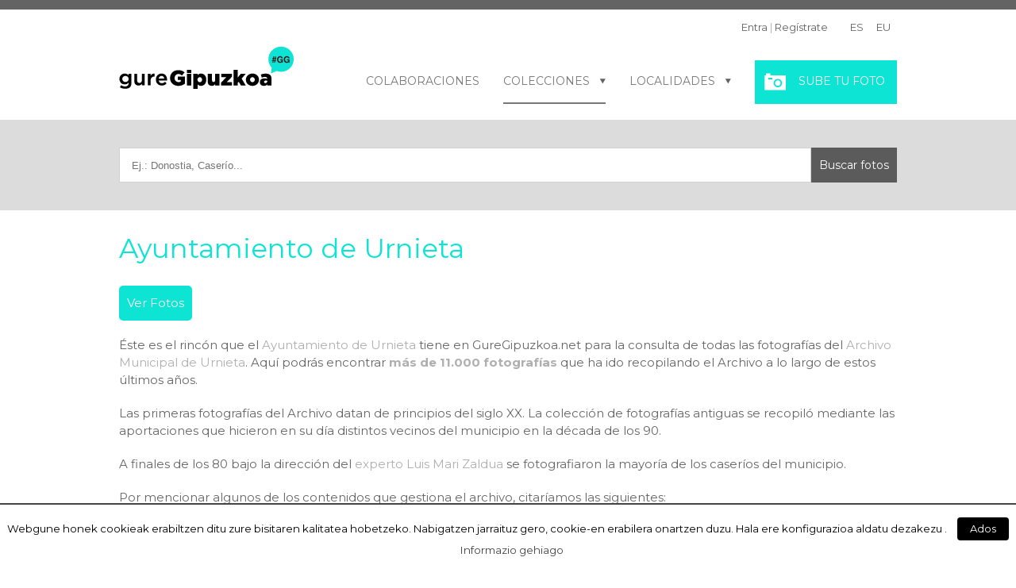

--- FILE ---
content_type: text/html; charset=UTF-8
request_url: https://www.guregipuzkoa.eus/es/colecciones/ayuntamiento-de-urnieta/
body_size: 30948
content:
<!DOCTYPE html>
<html class="" xmlns="http://www.w3.org/1999/xhtml" lang="es-ES" prefix="og: http://ogp.me/ns# fb: http://ogp.me/ns/fb#" prefix="og: http://ogp.me/ns#">
<head>
		
	<meta http-equiv="Content-Type" content="text/html; charset=utf-8"/>

	<title>Colección de fotos del ayuntamiento de Urnieta - Gure Gipuzkoa</title>

<link rel="stylesheet" href="http://www.guregipuzkoa.eus/wp-content/plugins/sitepress-multilingual-cms/res/css/language-selector.css?v=3.1.9.7" type="text/css" media="all" />

	<!--[if lte IE 8]>
	<script type="text/javascript" src="http://www.guregipuzkoa.eus/wp-content/themes/Avada/assets/js/html5shiv.js"></script>
	<![endif]-->

			<meta name="viewport" content="width=device-width, initial-scale=1, maximum-scale=1" />
	
	
	
	
	
	        	
<!-- This site is optimized with the Yoast SEO plugin v3.1.2 - https://yoast.com/wordpress/plugins/seo/ -->
<meta name="description" content="Gure GIpuzkoa recoge la colección de fotos del ayuntamiento de Urnieta. Archivo municipal de las imágenes del pueblo guipuzcoano."/>
<meta name="robots" content="noodp"/>
<link rel="canonical" href="http://www.guregipuzkoa.eus/es/colecciones/ayuntamiento-de-urnieta/" />
<meta property="og:locale" content="es_ES" />
<meta property="og:type" content="article" />
<meta property="og:title" content="Colección de fotos del ayuntamiento de Urnieta - Gure Gipuzkoa" />
<meta property="og:description" content="Gure GIpuzkoa recoge la colección de fotos del ayuntamiento de Urnieta. Archivo municipal de las imágenes del pueblo guipuzcoano." />
<meta property="og:url" content="http://www.guregipuzkoa.eus/es/colecciones/ayuntamiento-de-urnieta/" />
<meta property="og:site_name" content="Gure Gipuzkoa" />
<meta name="twitter:card" content="summary_large_image" />
<meta name="twitter:description" content="Gure GIpuzkoa recoge la colección de fotos del ayuntamiento de Urnieta. Archivo municipal de las imágenes del pueblo guipuzcoano." />
<meta name="twitter:title" content="Colección de fotos del ayuntamiento de Urnieta - Gure Gipuzkoa" />
<meta name="twitter:site" content="@GipuzkoaKultura" />
<meta name="twitter:creator" content="@GipuzkoaKultura" />
<!-- / Yoast SEO plugin. -->

<link rel="alternate" type="application/rss+xml" title="Gure Gipuzkoa &raquo; Feed" href="http://www.guregipuzkoa.eus/es/feed/" />
<link rel="alternate" type="application/rss+xml" title="Gure Gipuzkoa &raquo; RSS de los comentarios" href="http://www.guregipuzkoa.eus/es/comments/feed/" />
<link rel="alternate" type="application/rss+xml" title="Gure Gipuzkoa &raquo; Ayuntamiento de Urnieta RSS de los comentarios" href="http://www.guregipuzkoa.eus/es/colecciones/ayuntamiento-de-urnieta/feed/" />
<meta property="og:title" content="Ayuntamiento de Urnieta"/><meta property="og:type" content="article"/><meta property="og:url" content="http://www.guregipuzkoa.eus/es/colecciones/ayuntamiento-de-urnieta/"/><meta property="og:site_name" content="Gure Gipuzkoa"/><meta property="og:description" content="Ayuntamiento de Urnieta
Ver Fotos

Éste es el rincón que el Ayuntamiento de Urnieta tiene en GureGipuzkoa.net para la consulta de todas las fotografías del Archivo Municipal de Urnieta. Aquí podrás encontrar más de 11.000 fotografías que ha ido recopilando el Archivo a lo largo de estos últimos años.

Las"/><meta property="og:image" content="http://www.guregipuzkoa.eus/wp-content/uploads/2019/03/logo-GureGipuzkoa-015.png"/>		<script type="text/javascript">
			window._wpemojiSettings = {"baseUrl":"http:\/\/s.w.org\/images\/core\/emoji\/72x72\/","ext":".png","source":{"concatemoji":"http:\/\/www.guregipuzkoa.eus\/wp-includes\/js\/wp-emoji-release.min.js?ver=4.2.39"}};
			!function(e,n,t){var a;function o(e){var t=n.createElement("canvas"),a=t.getContext&&t.getContext("2d");return!(!a||!a.fillText)&&(a.textBaseline="top",a.font="600 32px Arial","flag"===e?(a.fillText(String.fromCharCode(55356,56812,55356,56807),0,0),3e3<t.toDataURL().length):(a.fillText(String.fromCharCode(55357,56835),0,0),0!==a.getImageData(16,16,1,1).data[0]))}function i(e){var t=n.createElement("script");t.src=e,t.type="text/javascript",n.getElementsByTagName("head")[0].appendChild(t)}t.supports={simple:o("simple"),flag:o("flag")},t.DOMReady=!1,t.readyCallback=function(){t.DOMReady=!0},t.supports.simple&&t.supports.flag||(a=function(){t.readyCallback()},n.addEventListener?(n.addEventListener("DOMContentLoaded",a,!1),e.addEventListener("load",a,!1)):(e.attachEvent("onload",a),n.attachEvent("onreadystatechange",function(){"complete"===n.readyState&&t.readyCallback()})),(a=t.source||{}).concatemoji?i(a.concatemoji):a.wpemoji&&a.twemoji&&(i(a.twemoji),i(a.wpemoji)))}(window,document,window._wpemojiSettings);
		</script>
		<style type="text/css">
img.wp-smiley,
img.emoji {
	display: inline !important;
	border: none !important;
	box-shadow: none !important;
	height: 1em !important;
	width: 1em !important;
	margin: 0 .07em !important;
	vertical-align: -0.1em !important;
	background: none !important;
	padding: 0 !important;
}
</style>
<link rel='stylesheet' id='cookielawinfo-style-css'  href='http://www.guregipuzkoa.eus/wp-content/plugins/cookie-law-info/css/cli-style.css?ver=1.6.3' type='text/css' media='all' />
<link rel='stylesheet' id='avada-parent-stylesheet-css'  href='http://www.guregipuzkoa.eus/wp-content/themes/Avada/style.css?ver=4.2.39' type='text/css' media='all' />
<link rel='stylesheet' id='avada-google-fonts-css'  href='http://fonts.googleapis.com/css?family=Montserrat%3A400%2C400italic%2C700%2C700italic&#038;subset=latin&#038;ver=4.2.39' type='text/css' media='all' />
<link rel='stylesheet' id='avada-stylesheet-css'  href='http://www.guregipuzkoa.eus/wp-content/themes/gure-theme/style.css?ver=1.0.0' type='text/css' media='all' />
<!--[if lte IE 9]>
<link rel='stylesheet' id='avada-shortcodes-css'  href='http://www.guregipuzkoa.eus/wp-content/themes/Avada/shortcodes.css?ver=1.0.0' type='text/css' media='all' />
<![endif]-->
<link rel='stylesheet' id='fontawesome-css'  href='http://www.guregipuzkoa.eus/wp-content/themes/Avada/assets/fonts/fontawesome/font-awesome.css?ver=1.0.0' type='text/css' media='all' />
<!--[if lte IE 9]>
<link rel='stylesheet' id='avada-IE-fontawesome-css'  href='http://www.guregipuzkoa.eus/wp-content/themes/Avada/assets/fonts/fontawesome/font-awesome.css?ver=1.0.0' type='text/css' media='all' />
<![endif]-->
<!--[if lte IE 8]>
<link rel='stylesheet' id='avada-IE8-css'  href='http://www.guregipuzkoa.eus/wp-content/themes/Avada/assets/css/ie8.css?ver=1.0.0' type='text/css' media='all' />
<![endif]-->
<!--[if IE]>
<link rel='stylesheet' id='avada-IE-css'  href='http://www.guregipuzkoa.eus/wp-content/themes/Avada/assets/css/ie.css?ver=1.0.0' type='text/css' media='all' />
<![endif]-->
<link rel='stylesheet' id='avada-iLightbox-css'  href='http://www.guregipuzkoa.eus/wp-content/themes/Avada/ilightbox.css?ver=1.0.0' type='text/css' media='all' />
<link rel='stylesheet' id='avada-animations-css'  href='http://www.guregipuzkoa.eus/wp-content/themes/Avada/animations.css?ver=1.0.0' type='text/css' media='all' />
<link rel='stylesheet' id='style_login_widget-css'  href='http://www.guregipuzkoa.eus/wp-content/plugins/login-sidebar-widget/style_login_widget.css?ver=4.2.39' type='text/css' media='all' />
<link rel='stylesheet' id='sphinxStyleSheets-css'  href='http://www.guregipuzkoa.eus/wp-content/plugins/hv-ngg-sphinx-plugin/templates/sphinxsearch.css?ver=4.2.39' type='text/css' media='all' />
<script type='text/javascript' src='http://www.guregipuzkoa.eus/wp-includes/js/jquery/jquery.js?ver=1.11.2'></script>
<script type='text/javascript' src='http://www.guregipuzkoa.eus/wp-includes/js/jquery/jquery-migrate.min.js?ver=1.2.1'></script>
<script type='text/javascript'>
/* <![CDATA[ */
var Cli_Data = {"nn_cookie_ids":null};
/* ]]> */
</script>
<script type='text/javascript' src='http://www.guregipuzkoa.eus/wp-content/plugins/cookie-law-info/js/cookielawinfo.js?ver=1.6.3'></script>
<link rel="EditURI" type="application/rsd+xml" title="RSD" href="http://www.guregipuzkoa.eus/xmlrpc.php?rsd" />
<link rel="wlwmanifest" type="application/wlwmanifest+xml" href="http://www.guregipuzkoa.eus/wp-includes/wlwmanifest.xml" /> 
<meta name="generator" content="WordPress 4.2.39" />
<link rel='shortlink' href='http://www.guregipuzkoa.eus/?p=588002' />
<!-- <meta name="NextGEN" version="2.1.15" /> -->
<meta name="generator" content="WPML ver:3.1.9.7 stt:2,16;0" />
<link rel="alternate" hreflang="eu" href="http://www.guregipuzkoa.eus/bildumak/urnietako-udala/" />
<link rel="alternate" hreflang="es-ES" href="http://www.guregipuzkoa.eus/es/colecciones/ayuntamiento-de-urnieta/" />

<style type="text/css">#lang_sel_list a.lang_sel_sel, #lang_sel_list a.lang_sel_sel:visited{color:#444444;}#lang_sel_list a:hover, #lang_sel_list a.lang_sel_sel:hover{color:#000000;}#lang_sel_list a.lang_sel_sel, #lang_sel_list a.lang_sel_sel:visited{background-color:#ffffff;}#lang_sel_list a.lang_sel_sel:hover{background-color:#eeeeee;}#lang_sel_list ul a.lang_sel_other, #lang_sel_list ul a.lang_sel_other:visited{color:#444444;}#lang_sel_list ul a.lang_sel_other:hover{color:#000000;}#lang_sel_list ul a.lang_sel_other, #lang_sel li ul a:link, #lang_sel_list ul a.lang_sel_other:visited{background-color:#ffffff;}#lang_sel_list ul a.lang_sel_other:hover{background-color:#eeeeee;}#lang_sel_list a, #lang_sel_list a:visited{border-color:#cdcdcd;} #lang_sel_list  ul{border-top:1px solid #cdcdcd;}</style>
<style></style><!--[if IE 9]> <script>var _fusionParallaxIE9 = true;</script> <![endif]-->
	
	<!--[if lte IE 8]>
	<script type="text/javascript">
	jQuery(document).ready(function() {
	var imgs, i, w;
	var imgs = document.getElementsByTagName( 'img' );
	for( i = 0; i < imgs.length; i++ ) {
		w = imgs[i].getAttribute( 'width' );
		imgs[i].removeAttribute( 'width' );
		imgs[i].removeAttribute( 'height' );
	}
	});
	</script>
	
	<script src="http://www.guregipuzkoa.eus/wp-content/themes/Avada/assets/js/excanvas.js"></script>
	
	<![endif]-->
	
	<!--[if lte IE 9]>
	<script type="text/javascript">
	jQuery(document).ready(function() {
	
	// Combine inline styles for body tag
	jQuery('body').each( function() {	
		var combined_styles = '<style type="text/css">';

		jQuery( this ).find( 'style' ).each( function() {
			combined_styles += jQuery(this).html();
			jQuery(this).remove();
		});

		combined_styles += '</style>';

		jQuery( this ).prepend( combined_styles );
	});
	});
	</script>
	
	<![endif]-->	
	
	<script type="text/javascript">
	/*@cc_on
		@if (@_jscript_version == 10)
			document.write('<style type="text/css">.fusion-body .fusion-header-shadow:after{z-index: 99 !important;}.fusion-body.side-header #side-header.header-shadow:after{ z-index: 0 !important; }.search input,.searchform input {padding-left:10px;} .avada-select-parent .select-arrow,.select-arrow{height:33px;background-color:#ffffff;}.search input{padding-left:5px;}header .tagline{margin-top:3px;}.star-rating span:before {letter-spacing: 0;}.avada-select-parent .select-arrow,.gravity-select-parent .select-arrow,.wpcf7-select-parent .select-arrow,.select-arrow{background: #fff;}.star-rating{width: 5.2em;}.star-rating span:before {letter-spacing: 0.1em;}</style>');
		@end
	@*/

	var doc = document.documentElement;
	doc.setAttribute('data-useragent', navigator.userAgent);
	</script>

	<style type="text/css">
	.Avada_384{color:green;}html, body, html body.custom-background, .woocommerce-tabs > .tabs .active a { background-color: #ffffff; }html, body, html body.custom-background, .woocommerce-tabs > .tabs .active a { background-color: #ffffff; }.fusion-secondary-header, .sticky-header .sticky-shadow, .tfs-slider .slide-content, .header-v4 #small-nav, .header-v5 #small-nav, .fusion-footer-copyright-area, .fusion-footer-widget-area, #slidingbar, .fusion-page-title-bar{ padding-left: 30px; padding-right: 30px; }#main { padding-left: 30px; padding-right: 30px; }@media only screen and (max-width: 800px ) {.fusion-mobile-menu-design-modern .fusion-secondary-header { padding-left: 0 !important; padding-right: 0 !important; }#side-header{width:auto;}}@media only screen and (max-width: 980px) {.width-100#main { padding-left: 30px !important; padding-right: 30px !important; }.width-100 .fullwidth-box, .width-100 .fusion-section-separator {padding-left: 30px !important;padding-right: 30px !important;}.width-100 .fullwidth-box, .width-100 .fusion-section-separator {margin-left: -30px !important;margin-right: -30px !important;}}.fusion-mobile-menu-design-modern .fusion-mobile-nav-holder li a { padding-left: 30px; padding-right: 30px; }.fusion-mobile-menu-design-modern .fusion-mobile-nav-holder li a {padding-left: 30px;padding-right: 30px;}.fusion-mobile-menu-design-modern .fusion-mobile-nav-holder .fusion-mobile-nav-item .fusion-open-submenu {padding-right: 35px;}.fusion-mobile-menu-design-modern .fusion-mobile-nav-holder .fusion-mobile-nav-item a {padding-left: 30px;padding-right: 30px;}.fusion-mobile-menu-design-modern .fusion-mobile-nav-holder .fusion-mobile-nav-item li a {padding-left: 42px;}.fusion-mobile-menu-design-modern .fusion-mobile-nav-holder .fusion-mobile-nav-item li li a {padding-left: 55px;}.fusion-mobile-menu-design-modern .fusion-mobile-nav-holder .fusion-mobile-nav-item li li li a {padding-left: 68px;}.fusion-mobile-menu-design-modern .fusion-mobile-nav-holder .fusion-mobile-nav-item li li li li a {padding-left: 81px;}.rtl .fusion-mobile-menu-design-modern .fusion-mobile-nav-holder .fusion-mobile-nav-item .fusion-open-submenu {padding-left: 30px;padding-right: 15px;}.rtl .fusion-mobile-menu-design-modern .fusion-mobile-nav-holder .fusion-mobile-nav-item a {padding-left: 30px;padding-right: 30px;}.rtl .fusion-mobile-menu-design-modern .fusion-mobile-nav-holder .fusion-mobile-nav-item li a {padding-left: 0;padding-right: 42px;}.rtl .fusion-mobile-menu-design-modern .fusion-mobile-nav-holder .fusion-mobile-nav-item li li a {padding-left: 0;padding-right: 55px;}.rtl .fusion-mobile-menu-design-modern .fusion-mobile-nav-holder .fusion-mobile-nav-item li li li a {padding-left: 0;padding-right: 68px;}.rtl .fusion-mobile-menu-design-modern .fusion-mobile-nav-holder .fusion-mobile-nav-item li li li li a {padding-left: 0;padding-left: 81px;}@media only screen and (min-width: 1130px ) and (max-width: 1210px ) {.grid-layout-6 .fusion-post-grid,.fusion-portfolio-six .fusion-portfolio-post {width: 20% !important;}.grid-layout-5 .fusion-post-grid,.fusion-portfolio-five .fusion-portfolio-post {width: 25% !important;}}@media only screen and (min-width: 800px ) and (max-width: 1130px ) {.grid-layout-6 .fusion-post-grid,.fusion-portfolio-six .fusion-portfolio-post {width: 25% !important;}.grid-layout-5 .fusion-post-grid,.fusion-portfolio-five .fusion-portfolio-post {width: 33.3333333333% !important;}.grid-layout-4 .fusion-post-grid,.fusion-portfolio-four .fusion-portfolio-post {width: 33.3333333333% !important;}}@media only screen and (min-width: 700px ) and (max-width: 800px ) {.fusion-blog-layout-grid-6 .fusion-post-grid,.fusion-portfolio-six .fusion-portfolio-post {width: 33.3333333333% !important;}.fusion-blog-layout-grid-5 .fusion-post-grid,.fusion-blog-layout-grid-4 .fusion-post-grid,.fusion-blog-layout-grid-3 .fusion-post-grid,.fusion-portfolio-five .fusion-portfolio-post,.fusion-portfolio-four .fusion-portfolio-post,.fusion-portfolio-three .fusion-portfolio-post,.fusion-portfolio-masonry .fusion-portfolio-post {width: 50% !important;}}@media only screen and (min-width: 640px ) and ( max-width: 700px ) {.fusion-blog-layout-grid-6 .fusion-post-grid,.fusion-blog-layout-grid-5 .fusion-post-grid,.fusion-blog-layout-grid-4 .fusion-post-grid,.fusion-blog-layout-grid-3 .fusion-post-grid,.fusion-portfolio-six .fusion-portfolio-post,.fusion-portfolio-five .fusion-portfolio-post,.fusion-portfolio-four .fusion-portfolio-post,.fusion-portfolio-three .fusion-portfolio-post,.fusion-portfolio-masonry .fusion-portfolio-post {width: 50% !important;}}@media only screen and (max-width: 640px ) {.fusion-blog-layout-grid .fusion-post-grid,.fusion-portfolio-post {width: 100% !important;}}@media only screen and (min-device-width: 768px) and (max-device-width: 1366px) and (orientation: portrait) {.fusion-blog-layout-grid-6 .fusion-post-grid,.fusion-portfolio-six .fusion-portfolio-post {width: 33.3333333333% !important;}.fusion-blog-layout-grid-5 .fusion-post-grid,.fusion-blog-layout-grid-4 .fusion-post-grid,.fusion-blog-layout-grid-3 .fusion-post-grid,.fusion-portfolio-five .fusion-portfolio-post,.fusion-portfolio-four .fusion-portfolio-post,.fusion-portfolio-three .fusion-portfolio-post,.fusion-portfolio-masonry .fusion-portfolio-post {width: 50% !important;}}@media only screen and (min-device-width: 768px) and (max-device-width: 1024px) and (orientation: landscape){}a:hover, .tooltip-shortcode {color: #636363;}.fusion-footer-widget-area ul li a:hover,.fusion-footer-widget-area .fusion-tabs-widget .tab-holder .news-list li .post-holder a:hover,.fusion-footer-widget-area .fusion-accordian .panel-title a:hover,#slidingbar-area ul li a:hover,#slidingbar-area .fusion-accordian .panel-title a:hover,.fusion-filters .fusion-filter.fusion-active a,.project-content .project-info .project-info-box a:hover,#main .post h2 a:hover,#main .about-author .title a:hover,span.dropcap,.fusion-footer-widget-area a:hover,#slidingbar-area a:hover,.fusion-copyright-notice a:hover,.sidebar .widget_categories li a:hover,.sidebar .widget li a:hover,.fusion-date-and-formats .fusion-format-box i,h5.toggle:hover a,.tooltip-shortcode,.content-box-percentage,.fusion-popover,.woocommerce .address .edit:hover:after,.my_account_orders .order-actions a:hover:after,.more a:hover:after,.fusion-read-more:hover:after,.pagination-prev:hover:before,.pagination-next:hover:after,.bbp-topic-pagination .prev:hover:before,.bbp-topic-pagination .next:hover:after,.single-navigation a[rel=prev]:hover:before,.single-navigation a[rel=next]:hover:after,.sidebar .widget_nav_menu li a:hover:before,.sidebar .widget_categories li a:hover:before,.sidebar .widget .recentcomments:hover:before,.sidebar .widget_recent_entries li a:hover:before,.sidebar .widget_archive li a:hover:before,.sidebar .widget_pages li a:hover:before,.sidebar .widget_links li a:hover:before,.side-nav .arrow:hover:after,.woocommerce-tabs .tabs a:hover .arrow:after,#wrapper .jtwt .jtwt_tweet a:hover,.star-rating:before,.star-rating span:before,.price ins .amount, .avada-order-details .shop_table.order_details tfoot tr:last-child .amount,.price > .amount,.woocommerce-pagination .prev:hover,.woocommerce-pagination .next:hover,.woocommerce-pagination .prev:hover:before,.woocommerce-pagination .next:hover:after,.woocommerce-tabs .tabs li.active a,.woocommerce-tabs .tabs li.active a .arrow:after,#wrapper .cart-checkout a:hover,#wrapper .cart-checkout a:hover:before,.widget_shopping_cart_content .total .amount,.widget_layered_nav li a:hover:before,.widget_product_categories li a:hover:before,.woocommerce-side-nav li.active a,.woocommerce-side-nav li.active a:after,.my_account_orders .order-number a,.shop_table .product-subtotal .amount,.cart_totals .order-total .amount,.checkout .shop_table tfoot .order-total .amount,#final-order-details .mini-order-details tr:last-child .amount,.rtl .more a:hover:before,.rtl .fusion-read-more:hover:before,#wrapper .sidebar .current_page_item > a,#wrapper .sidebar .current-menu-item > a,#wrapper .sidebar .current_page_item > a:before,#wrapper .sidebar .current-menu-item > a:before,#wrapper .fusion-footer-widget-area .current_page_item > a,#wrapper .fusion-footer-widget-area .current-menu-item > a,#wrapper .fusion-footer-widget-area .current_page_item > a:before,#wrapper .fusion-footer-widget-area .current-menu-item > a:before,#wrapper #slidingbar-area .current_page_item > a,#wrapper #slidingbar-area .current-menu-item > a,#wrapper #slidingbar-area .current_page_item > a:before,#wrapper #slidingbar-area .current-menu-item > a:before,.side-nav ul > li.current_page_item > a,.side-nav li.current_page_ancestor > a,.gform_wrapper span.ginput_total,.gform_wrapper span.ginput_product_price,.ginput_shipping_price,.bbp-topics-front ul.super-sticky a:hover, .bbp-topics ul.super-sticky a:hover, .bbp-topics ul.sticky a:hover, .bbp-forum-content ul.sticky a:hover, .fusion-accordian .panel-title a:hover{color: #636363;}.fusion-content-boxes .heading-link:hover h2 {color: #636363 !important;}.fusion-content-boxes .heading-link:hover .icon i.circle-yes, .fusion-accordian .panel-title a:hover .fa-fusion-box {background-color: #636363 !important;border-color: #636363 !important;}.sidebar .fusion-image-wrapper .fusion-rollover .fusion-rollover-content a:hover { color: #333333; }.star-rating:before,.star-rating span:before {color: #636363;}.tagcloud a:hover,#slidingbar-area .tagcloud a:hover,.fusion-footer-widget-area .tagcloud a:hover{ color: #FFFFFF; text-shadow: none; -moz-text-shadow: none; -webkit-text-shadow: none; }.reading-box,.fusion-filters .fusion-filter.fusion-active a,#wrapper .fusion-tabs-widget .tab-holder .tabs li.active a,#wrapper .post-content blockquote,.progress-bar-content,.pagination .current,.bbp-topic-pagination .current,.pagination a.inactive:hover,.woocommerce-pagination .page-numbers.current,.woocommerce-pagination .page-numbers:hover,#nav ul li > a:hover,#sticky-nav ul li > a:hover,.woocommerce-pagination .current,.tagcloud a:hover,#bbpress-forums div.bbp-topic-tags a:hover,#wrapper .fusion-tabs.classic .nav-tabs > li.active .tab-link:hover, #wrapper .fusion-tabs.classic .nav-tabs > li.active .tab-link:focus, #wrapper .fusion-tabs.classic .nav-tabs > li.active .tab-link,#wrapper .fusion-tabs.vertical-tabs.classic .nav-tabs > li.active .tab-link {border-color: #636363;}#wrapper .side-nav li.current_page_item a{border-right-color: #636363;border-left-color: #636363;}.fusion-accordian .panel-title .active .fa-fusion-box,ul.circle-yes li:before,.circle-yes ul li:before,.progress-bar-content,.pagination .current,.bbp-topic-pagination .current,.fusion-date-and-formats .fusion-date-box,.table-2 table thead,.onsale,.woocommerce-pagination .current,.woocommerce .social-share li a:hover i,.price_slider_wrapper .ui-slider .ui-slider-range,.tagcloud a:hover,.cart-loading,#toTop:hover,#bbpress-forums div.bbp-topic-tags a:hover,#wrapper .search-table .search-button input[type="submit"]:hover,ul.arrow li:before,p.demo_store,.avada-myaccount-data .digital-downloads li:before, .avada-thank-you .order_details li:before,.sidebar .widget_layered_nav li.chosen, .sidebar .widget_layered_nav_filters li.chosen {background-color: #636363;}.woocommerce .social-share li a:hover i {border-color: #636363;}.bbp-topics-front ul.super-sticky, .bbp-topics ul.super-sticky, .bbp-topics ul.sticky, .bbp-forum-content ul.sticky{background-color: #ffffe8;opacity: 1;}#slidingbar {background-color:#363839;background-color:rgba(54,56,57,1);}.sb-toggle-wrapper {border-top-color:#363839;border-top-color:rgba(54,56,57,1);}#wrapper #slidingbar-area .fusion-tabs-widget .tab-holder .tabs li {border-color: #363839;border-color: rgba(54,56,57,1);}#main,#wrapper,.fusion-separator .icon-wrapper, html, body, .bbp-arrow, .woocommerce-tabs > .tabs .active a { background-color: #ffffff; }.fusion-footer-widget-area{background-color: #363839;}#wrapper .fusion-footer-widget-area .fusion-tabs-widget .tab-holder .tabs li {border-color: #363839;}.fusion-footer-widget-area{border-color: #e9eaee;}.fusion-footer-copyright-area{background-color: #282a2b;}.fusion-footer-copyright-area{border-color: #4b4c4d;}.sep-boxed-pricing .panel-heading{background-color: #c4c4c4;border-color: #c4c4c4;}.fusion-pricing-table .panel-body .price .integer-part, .fusion-pricing-table .panel-body .price .decimal-part,.full-boxed-pricing.fusion-pricing-table .standout .panel-heading h3{color: #c4c4c4;}.fusion-image-wrapper .fusion-rollover{background-image: linear-gradient(top, rgba(48,48,48, 0.8) 0%, rgba(48,48,48, 0.8) 100%);background-image: -o-linear-gradient(top, rgba(48,48,48, 0.8) 0%, rgba(48,48,48, 0.8) 100%);background-image: -moz-linear-gradient(top, rgba(48,48,48, 0.8) 0%, rgba(48,48,48, 0.8) 100%);background-image: -webkit-linear-gradient(top, rgba(48,48,48, 0.8) 0%, rgba(48,48,48, 0.8) 100%);background-image: -ms-linear-gradient(top, rgba(48,48,48, 0.8) 0%, rgba(48,48,48, 0.8) 100%);background-image: -webkit-gradient(linear,left top,left bottom,color-stop(0, rgba(48,48,48, 0.8)),color-stop(1, rgba(48,48,48, 0.8)));filter: progid:DXImageTransform.Microsoft.gradient(startColorstr='#303030', endColorstr='#303030'), progid: DXImageTransform.Microsoft.Alpha(Opacity=0);}.no-cssgradients .fusion-image-wrapper .fusion-rollover{background: #303030;}.fusion-image-wrapper:hover .fusion-rollover {filter: progid:DXImageTransform.Microsoft.gradient(startColorstr='#303030', endColorstr='#303030'), progid: DXImageTransform.Microsoft.Alpha(Opacity=100);}.fusion-portfolio-one .fusion-button,#main .comment-submit,#reviews input#submit,.comment-form input[type="submit"],.wpcf7-form input[type="submit"],.wpcf7-submit,.bbp-submit-wrapper .button,.button-default,.fusion-button-default,.button.default,.price_slider_amount button,.gform_wrapper .gform_button,.woocommerce .single_add_to_cart_button,.woocommerce button.button,.woocommerce .shipping-calculator-form .button,.woocommerce .checkout #place_order,.woocommerce .checkout_coupon .button,.woocommerce .login .button,.woocommerce .register .button,.woocommerce .avada-order-details .order-again .button,.woocommerce .avada-order-details .order-again .button,.woocommerce .lost_reset_password input[type=submit],#bbp_user_edit_submit,.ticket-selector-submit-btn[type=submit],.gform_page_footer input[type=button]{background: #e8e8e8;color: #787878;background-image: -webkit-gradient( linear, left bottom, left top, from( #d6d6d6 ), to( #e8e8e8 ) );background-image: -webkit-linear-gradient( bottom,#d6d6d6, #e8e8e8 );background-image:-moz-linear-gradient( bottom, #d6d6d6, #e8e8e8 );background-image:-o-linear-gradient( bottom, #d6d6d6, #e8e8e8 );background-image: linear-gradient( to top, #d6d6d6, #e8e8e8 );filter: progid:DXImageTransform.Microsoft.gradient(startColorstr='#e8e8e8', endColorstr='#d6d6d6');-webkit-transition: all .2s;-moz-transition: all .2s;-ms-transition: all .2s;-o-transition: all .2s;transition: all .2s;}.no-cssgradients .fusion-portfolio-one .fusion-button,.no-cssgradients #main .comment-submit,.no-cssgradients #reviews input#submit,.no-cssgradients .comment-form input[type="submit"],.no-cssgradients .wpcf7-form input[type="submit"],.no-cssgradients .wpcf7-submit,.no-cssgradients .bbp-submit-wrapper .button,.no-cssgradients .button-default,.no-cssgradients .fusion-button-default,.no-cssgradients .button.default,.no-cssgradients .price_slider_amount button,.no-cssgradients .gform_wrapper .gform_button,.no-cssgradients .woocommerce .single_add_to_cart_button,.no-cssgradients .woocommerce button.button,.no-cssgradients .woocommerce .shipping-calculator-form .button,.no-cssgradients .woocommerce .checkout #place_order,.no-cssgradients .woocommerce .checkout_coupon .button,.no-cssgradients .woocommerce .login .button,.no-cssgradients .woocommerce .register .button,.no-cssgradients .woocommerce .avada-order-details .order-again .button.no-cssgradients .woocommerce .lost_reset_password input[type=submit],.no-cssgradients #bbp_user_edit_submit,.no-cssgradients .ticket-selector-submit-btn[type=submit],.no-cssgradients .gform_page_footer input[type=button]{background: #e8e8e8;}.fusion-portfolio-one .fusion-button:hover,#main .comment-submit:hover,#reviews input#submit:hover,.comment-form input[type="submit"]:hover,.wpcf7-form input[type="submit"]:hover,.wpcf7-submit:hover,.bbp-submit-wrapper .button:hover,.button-default:hover,.fusion-button-default:hover,.button.default:hover,.price_slider_amount button:hover,.gform_wrapper .gform_button:hover,.woocommerce .single_add_to_cart_button:hover,.woocommerce .shipping-calculator-form .button:hover,.woocommerce .checkout #place_order:hover,.woocommerce .checkout_coupon .button:hover,.woocommerce .login .button:hover,.woocommerce .register .button:hover,.woocommerce .avada-order-details .order-again .button:hover,.woocommerce .lost_reset_password input[type=submit]:hover,#bbp_user_edit_submit:hover,.ticket-selector-submit-btn[type=submit]:hover,.gform_page_footer input[type=button]:hover{background: #d6d6d6;color: #787878;background-image: -webkit-gradient( linear, left bottom, left top, from( #e8e8e8 ), to( #d6d6d6 ) );background-image: -webkit-linear-gradient( bottom, #e8e8e8, #d6d6d6 );background-image:-moz-linear-gradient( bottom, #e8e8e8, #d6d6d6 );background-image:-o-linear-gradient( bottom, #e8e8e8, #d6d6d6 );background-image: linear-gradient( to top, #e8e8e8, #d6d6d6 );filter: progid:DXImageTransform.Microsoft.gradient(startColorstr='#d6d6d6', endColorstr='#e8e8e8');}.no-cssgradients .fusion-portfolio-one .fusion-button:hover,.no-cssgradients #main .comment-submit:hover,.no-cssgradients #reviews input#submit:hover,.no-cssgradients .comment-form input[type="submit"]:hover,.no-cssgradients .wpcf7-form input[type="submit"]:hover,.no-cssgradients .wpcf7-submit:hover,.no-cssgradients .bbp-submit-wrapper .button:hover,.no-cssgradients .button-default:hover,.no-cssgradients .fusion-button-default:hover,.no-cssgradinets .button.default:hover,.no-cssgradients .price_slider_amount button:hover,.no-cssgradients .gform_wrapper .gform_button:hover,.no-cssgradients .woocommerce .single_add_to_cart_button:hover.no-cssgradients .woocommerce .shipping-calculator-form .button:hover,.no-cssgradients .woocommerce .checkout #place_order:hover,.no-cssgradients .woocommerce .checkout_coupon .button:hover,.no-cssgradients .woocommerce .login .button:hover,.no-cssgradients .woocommerce .register .button:hover,.no-cssgradients .woocommerce .avada-order-details .order-again .button:hover,.no-cssgradients .woocommerce .lost_reset_password input[type=submit]:hover,.no-cssgradients #bbp_user_edit_submit:hover,.no-cssgradients .ticket-selector-submit-btn[type=submit]:hover,.no-cssgradients .gform_page_footer input[type=button]:hover{background: #d6d6d6;}.fusion-image-wrapper .fusion-rollover .fusion-rollover-link, .fusion-image-wrapper .fusion-rollover .fusion-rollover-gallery { background-color: #b5b5b5; }.fusion-rollover .fusion-rollover-content .fusion-rollover-title, .fusion-image-wrapper .fusion-rollover .fusion-rollover-content .fusion-rollover-title a, .fusion-image-wrapper .fusion-rollover .fusion-rollover-content .fusion-rollover-categories, .fusion-image-wrapper .fusion-rollover .fusion-rollover-content .fusion-rollover-categories a,.fusion-image-wrapper .fusion-rollover .fusion-rollover-content a{ color: #b5b5b5; }.fusion-page-title-bar{border-color: #d2d3d4;}.fusion-footer-widget-area{background-image: url(http://www.guregipuzkoa.eus/wp-content/uploads/2019/03/footer-gg.jpg);background-repeat: no-repeat;background-position: center center;background-attachment:scroll;background-position:center center;-webkit-background-size: cover;-moz-background-size: cover;-o-background-size: cover;background-size: cover;padding-top: 43px;padding-bottom: 40px;}.fusion-footer-widget-area > .fusion-row, .fusion-footer-copyright-area > .fusion-row {padding-left: 0px;padding-right: 0px;}.fusion-footer-copyright-area{padding-top: 18px;padding-bottom: 16px;}.fontawesome-icon.circle-yes{background-color: #333333;}.fontawesome-icon.circle-yes{border-color: #333333;}.fontawesome-icon,.fontawesome-icon.circle-yes,.avada-myaccount-data .digital-downloads li:before,.avada-myaccount-data .digital-downloads li:after,.avada-thank-you .order_details li:before,.avada-thank-you .order_details li:after,.post-content .error-menu li:before,.post-content .error-menu li:after{color: #ffffff;}.fusion-title .title-sep,.product .product-border{border-color: #e0dede;}.review blockquote q,.post-content blockquote,.checkout .payment_methods .payment_box{background-color: #f6f6f6;}.fusion-testimonials .author:after{border-top-color: #f6f6f6;}.review blockquote q,.post-content blockquote{color: #747474;}body, #nav ul li ul li a, #sticky-nav ul li ul li a,.more,.avada-container h3,.meta .fusion-date,.review blockquote q,.review blockquote div strong,.project-content .project-info h4,.post-content blockquote,.fusion-load-more-button,.ei-title h3,.comment-form input[type="submit"],.wpcf7-form input[type="submit"],.gform_wrapper .gform_button,.woocommerce-success-message .button,.woocommerce .single_add_to_cart_button,.woocommerce button.button,.woocommerce .shipping-calculator-form .button,.woocommerce .checkout #place_order,.woocommerce .checkout_coupon .button,.woocommerce .login .button,.woocommerce .register .button,.fusion-page-title-bar h3,.fusion-blog-shortcode .fusion-timeline-date,#reviews #comments > h2,.fusion-image-wrapper .fusion-rollover .fusion-rollover-content .fusion-rollover-title,.fusion-image-wrapper .fusion-rollover .fusion-rollover-content .fusion-rollover-categories,.fusion-image-wrapper .fusion-rollover .fusion-rollover-content a,.fusion-image-wrapper .fusion-rollover .fusion-rollover-content .price,#wrapper #nav ul li ul li > a, #wrapper #sticky-nav ul li ul li > a,#bbp_user_edit_submit,.ticket-selector-submit-btn[type=submit],.gform_page_footer input[type=button]{font-family: 'Montserrat', Arial, Helvetica, sans-serif;font-weight: 300;}.avada-container h3,.review blockquote div strong,.fusion-footer-widget-area h3,#slidingbar-areah3,.project-content .project-info h4,.fusion-load-more-button,.woocommerce .single_add_to_cart_button,.woocommerce button.button,.woocommerce .shipping-calculator-form .button,.woocommerce .checkout #place_order,.woocommerce .checkout_coupon .button,.woocommerce .login .button,.woocommerce .register .button,.woocommerce .avada-order-details .order-again .button,.comment-form input[type="submit"],.wpcf7-form input[type="submit"],.gform_wrapper .gform_button,#bbp_user_edit_submit,.ticket-selector-submit-btn[type=submit],.gform_page_footer input[type=button]{font-weight: bold;}.meta .fusion-date,.review blockquote q,.post-content blockquote{font-style: italic;}.side-nav li a{font-family: 'Montserrat', Arial, Helvetica, sans-serif;font-weight: 100;}#main .reading-box h2,#main h2,.fusion-page-title-bar h1,.fusion-image-wrapper .fusion-rollover .fusion-rollover-content .fusion-rollover-title,.fusion-image-wrapper .fusion-rollover .fusion-rollover-content .fusion-rollover-title a,#main .post h2,.sidebar .widget h3,#wrapper .fusion-tabs-widget .tab-holder .tabs li a,.share-box h4,.project-content h3,.fusion-author .fusion-author-title,.fusion-pricing-table .title-row,.fusion-pricing-table .pricing-row,.fusion-person .person-desc .person-author .person-author-wrapper,.fusion-accordian .panel-title,.fusion-accordian .panel-heading a,.fusion-tabs .nav-tabsli .fusion-tab-heading,.fusion-carousel-title,.post-content h1, .post-content h2, .post-content h3, .post-content h4, .post-content h5, .post-content h6,.ei-title h2,table th,.project-content .project-info h4,.woocommerce-success-message .msg,.product-title, .cart-empty,.main-flex .slide-content h2, .main-flex .slide-content h3,.fusion-modal .modal-title, .popover .popover-title,.fusion-flip-box .flip-box-heading-back,.fusion-header-tagline{font-family: 'Montserrat', Arial, Helvetica, sans-serif;}#main .reading-box h2,#main h2,.fusion-page-title-bar h1,.fusion-image-wrapper .fusion-rollover .fusion-rollover-content .fusion-rollover-title,.fusion-image-wrapper .fusion-rollover .fusion-rollover-content .fusion-rollover-title a,#main .post h2,.sidebar .widget h3,#wrapper .fusion-tabs-widget .tab-holder .tabs li a,.share-box h4,.project-content h3,.fusion-author .fusion-author-title,.fusion-pricing-table .title-row,.fusion-pricing-table .pricing-row,.fusion-person .person-desc .person-author .person-author-wrapper,.fusion-accordian .panel-title,.fusion-accordian .panel-heading a,.fusion-tabs .nav-tabsli .fusion-tab-heading,.fusion-carousel-title,.post-content h1, .post-content h2, .post-content h3, .post-content h4, .post-content h5, .post-content h6,.ei-title h2,table th,.woocommerce-success-message .msg,.product-title, .cart-empty,.main-flex .slide-content h2, .main-flex .slide-content h3,.fusion-modal .modal-title, .popover .popover-title,.fusion-flip-box .flip-box-heading-back,.fusion-header-tagline{font-weight: 500;}.fusion-footer-widget-area h3,#slidingbar-area h3{font-family: 'Montserrat', Arial, Helvetica, sans-serif;font-weight: 400;}body,.sidebar .slide-excerpt h2, .fusion-footer-widget-area .slide-excerpt h2,#slidingbar-area .slide-excerpt h2,.jtwt .jtwt_tweet, .sidebar .jtwt .jtwt_tweet {font-size: 15px;line-height: 23px;}.project-content .project-info h4,.gform_wrapper label,.gform_wrapper .gfield_description,.fusion-footer-widget-area ul, #slidingbar-area ul, .fusion-tabs-widget .tab-holder .news-list li .post-holder a,.fusion-tabs-widget .tab-holder .news-list li .post-holder .meta{font-size: 15px;line-height: 23px;}.fusion-blog-layout-timeline .fusion-timeline-date { font-size: 15; }.counter-box-content, .fusion-alert,.fusion-progressbar .sr-only, .post-content blockquote, .review blockquote q{ font-size: 15px; }body,.sidebar .slide-excerpt h2, .fusion-footer-widget-area .slide-excerpt h2,#slidingbar-area .slide-excerpt h2,.post-content blockquote, .review blockquote q,.project-content .project-info h4,.fusion-accordian .panel-body, #side-header .fusion-contact-info, #side-header .header-social .top-menu {line-height: 22px;}.fusion-page-title-bar .fusion-breadcrumbs,.fusion-page-title-bar .fusion-breadcrumbs li,.fusion-page-title-bar .fusion-breadcrumbs li a{font-size: 10px;}.side-nav li a{font-size: 14px;}.sidebar .widget h3{font-size: 13px;}#slidingbar-area h3{font-size: 13px; line-height: 13px;}.fusion-footer-widget-area h3{font-size: 13px; line-height: 13px;}.fusion-copyright-notice{font-size: 11px;}#main .fusion-row, .fusion-footer-widget-area .fusion-row,#slidingbar-area .fusion-row, .fusion-footer-copyright-area .fusion-row, .fusion-page-title-row, .tfs-slider .slide-content-container .slide-content { max-width: 980px; }.post-content h1{font-size: 34px;line-height: 48px;}#wrapper .post-content h2,#wrapper .fusion-title h2,#wrapper #main .post-content .fusion-title h2,#wrapper .title h2,#wrapper #main .post-content .title h2,#wrapper#main .post h2, #wrapper#main .post h2, #wrapper .woocommerce .checkout h3, #main .fusion-portfolio h2, h2.entry-title {font-size: 18px;line-height: 41px;}#wrapper .post-content h2,#wrapper .fusion-title h2,#wrapper #main .post-content .fusion-title h2,#wrapper .title h2,#wrapper #main .post-content .title h2,#wrapper #main .post h2, #wrapper.woocommerce .checkout h3, .cart-empty, #main .fusion-portfolio h2, h2.entry-title{line-height: 27px;}.post-content h3,.project-content h3,.product-title{font-size:14px;line-height: 36px;}p.demo_store,.fusion-modal .modal-title { font-size: 14; }.post-content h3,.project-content h3,.product-title{line-height:24px;}.post-content h4, .fusion-portfolio-post .fusion-portfolio-content h4, .fusion-rollover .fusion-rollover-content .fusion-rollover-title,.fusion-person .person-author-wrapper .person-name, .fusion-person .person-author-wrapper .person-title, .fusion-carousel-title{font-size: 18px;line-height: 30px;}#wrapper .fusion-tabs-widget .tab-holder .tabs li a,.person-author-wrapper, #reviews #comments > h2,.popover .popover-title,.fusion-flip-box .flip-box-heading-back{font-size: 18px;}.fusion-accordian .panel-title,.fusion-sharing-box h4,.fusion-tabs .nav-tabs > li .fusion-tab-heading{font-size: 18px;}.post-content h4, .fusion-portfolio-post .fusion-portfolio-content h4, .fusion-rollover .fusion-rollover-content .fusion-rollover-title,.fusion-person .person-author-wrapper .person-name, .fusion-person .person-author-wrapper .person-title, .fusion-carousel-title{line-height: 20px;}.post-content h5{font-size: 12px;line-height: 18px;}.post-content h6{font-size: 11px;line-height: 17px;}.ei-title h2{font-size: 42px;line-height: 63px;}.ei-title h3{font-size: 20px;line-height: 30px;}.fusion-image-wrapper .fusion-rollover .fusion-rollover-content .fusion-rollover-categories,.fusion-image-wrapper .fusion-rollover .fusion-rollover-content .fusion-rollover-categories a,.fusion-recent-posts .columns .column .meta,.fusion-carousel-meta,.fusion-single-line-meta{font-size: 12px;line-height: 18px;}.post .fusion-meta-info, .fusion-recent-posts .columns .column .meta, .post .single-line-meta, .fusion-carousel-meta { font-size: 12px; }.fusion-image-wrapper .fusion-rollover .fusion-rollover-content .fusion-product-buttons a, .product-buttons a {font-size: 12px;line-height: 18px;}.pagination, .page-links, .woocommerce-pagination, .pagination .pagination-next, .woocommerce-pagination .next, .pagination .pagination-prev, .woocommerce-pagination .prev { font-size: 12px; }body,.post .post-content,.post-content blockquote,#wrapper .fusion-tabs-widget .tab-holder .news-list li .post-holder .meta,.sidebar .jtwt,#wrapper .meta,.review blockquote div,.search input,.project-content .project-info h4,.title-row,.fusion-rollover .price .amount,.quantity .qty,.quantity .minus,.quantity .plus,.fusion-blog-timeline-layout .fusion-timeline-date, #reviews #comments > h2,.sidebar .widget_nav_menu li, .sidebar .widget_categories li, .sidebar .widget_product_categories li, .sidebar .widget_meta li, .sidebar .widget .recentcomments, .sidebar .widget_recent_entries li, .sidebar .widget_archive li, .sidebar .widget_pages li, .sidebar .widget_links li, .sidebar .widget_layered_nav li, .sidebar .widget_product_categories li{color: #666666;}.post-content h1,.title h1,.woocommerce-success-message .msg, .woocommerce-message, .fusion-post-content h1{color: #0de4d4;}#main .post h2,.post-content h2,.fusion-title h2,.title h2,.woocommerce-tabs h2,.search-page-search-form h2, .cart-empty, .woocommerce h2, .woocommerce .checkout h3, .fusion-post-content h2{color: #333333;}.post-content h3,.sidebar .widget h3,.project-content h3,.fusion-title h3,.title h3,.person-author-wrapper span,.product-title, .fusion-post-content h3{color: #333333;}.post-content h4,.project-content .project-info h4,.share-box h4,.fusion-title h4,.title h4,#wrapper .fusion-tabs-widget .tab-holder .tabs li a, .fusion-accordian .panel-title a, .fusion-carousel-title,.fusion-tabs .nav-tabs > li .fusion-tab-heading, .fusion-post-content h4 {color: #333333;}.post-content h5,.fusion-title h5,.title h5, .fusion-post-content h5{color: #333333;}.post-content h6,.fusion-title h6,.title h6, .fusion-post-content h6{color: #333333;}.fusion-page-title-bar h1, .fusion-page-title-bar h3{color: #333333;}.sep-boxed-pricing .panel-heading h3{color: #333333;}.full-boxed-pricing.fusion-pricing-table .panel-heading h3{color: #333333;}body a,body a:before,body a:after,.single-navigation a[rel="prev"]:before,.single-navigation a[rel="next"]:after,.project-content .project-info .project-info-box a,.sidebar .widget li a, .sidebar .widget .recentcomments, .sidebar .widget_categories li, #main .post h2 a, .about-author .title a,.shop_attributes tr th,.fusion-rollover a,.fusion-woo-featured-products-slider .price .amount,z.my_account_orders thead tr th,.shop_table thead tr th,.cart_totals table th,.checkout .shop_table tfoot th,.checkout .payment_methods label,#final-order-details .mini-order-details th,#main .product .product_title,.shop_table.order_details tr th,.widget_layered_nav li.chosen a, .widget_layered_nav li.chosen a:before,.widget_layered_nav_filters li.chosen a,.widget_layered_nav_filters li.chosen a:before,.fusion-load-more-button{color: #afafaf;}body #toTop:before {color:#fff;}.fusion-page-title-bar .fusion-breadcrumbs,.fusion-page-title-bar .fusion-breadcrumbs,.fusion-page-title-bar .fusion-breadcrumbs a{color: #333333;}#slidingbar-area h3{color: #DDDDDD;}#slidingbar-area,#slidingbar-area .fusion-column,#slidingbar-area .jtwt,#slidingbar-area .jtwt .jtwt_tweet{color: #8C8989;}#slidingbar-area a, #slidingbar-area .jtwt .jtwt_tweet a, #wrapper #slidingbar-area .fusion-tabs-widget .tab-holder .tabs li a, #slidingbar-area .fusion-accordian .panel-title a{color:#BFBFBF;}.sidebar .widget h3, .sidebar .widget .heading h3{color: #333333;}.fusion-footer-widget-area h3, .fusion-footer-widget-column .product-title{color: #ffffff;}.fusion-footer-widget-area,.fusion-footer-widget-area article.col,.fusion-footer-widget-area .jtwt,.fusion-footer-widget-area .jtwt .jtwt_tweet,.fusion-copyright-notice{color: #ffffff;}.fusion-footer-widget-area a,.fusion-footer-widget-area .jtwt .jtwt_tweet a,#wrapper .fusion-footer-widget-area .fusion-tabs-widget .tab-holder .tabs li a,.fusion-footer-widget-area .fusion-tabs-widget .tab-holder .news-list li .post-holder a,.fusion-copyright-notice a,.fusion-footer-widget-area .fusion-accordian .panel-title a{color: #f4f4f4;}.ei-title h2{color: #333333;}.ei-title h3{color: #747474;}.sep-single,.sep-double,.sep-dashed,.sep-dotted,.search-page-search-form,.ls-avada, .avada-skin-rev,.es-carousel-wrapper.fusion-carousel-small .es-carousel ul li img,.fusion-accordian .fusion-panel,.progress-bar,#small-nav,.fusion-filters,.single-navigation,.project-content .project-info .project-info-box,.post .fusion-meta-info,.fusion-blog-layout-grid .post .post-wrapper,.fusion-blog-layout-grid .post .fusion-content-sep, .fusion-portfolio .fusion-portfolio-boxed .fusion-portfolio-post-wrapper, .fusion-portfolio .fusion-portfolio-boxed .fusion-content-sep, .fusion-portfolio-one .fusion-portfolio-boxed .fusion-portfolio-post-wrapper,.fusion-blog-layout-grid .post .flexslider,.fusion-layout-timeline .post,.fusion-layout-timeline .post .fusion-content-sep,.fusion-layout-timeline .post .flexslider,.fusion-timeline-date,.fusion-timeline-arrow,.fusion-counters-box .fusion-counter-box .counter-box-border, tr td,.table, .table > thead > tr > th, .table > tbody > tr > th, .table > tfoot > tr > th, .table > thead > tr > td, .table > tbody > tr > td, .table > tfoot > tr > td,.table-1 table,.table-1 table th,.table-1 tr td,.tkt-slctr-tbl-wrap-dv table,.tkt-slctr-tbl-wrap-dv tr td.table-2 table thead,.table-2 tr td,.sidebar .widget li a,.sidebar .widget .recentcomments,.sidebar .widget_categories li,#wrapper .fusion-tabs-widget .tab-holder,.commentlist .the-comment,.side-nav,#wrapper .side-nav li a,.rtl .side-nav,h5.toggle.active + .toggle-content,#wrapper .side-nav li.current_page_item li a,.tabs-vertical .tabset,.tabs-vertical .tabs-container .tab_content,.fusion-tabs.vertical-tabs.clean .nav-tabs li .tab-link,.pagination a.inactive, .page-links a,.woocommerce-pagination .page-numbers,.bbp-topic-pagination .page-numbers,.rtl .woocommerce .social-share li,.fusion-author .fusion-author-social,.side-nav li a,.sidebar .product_list_widget li,.sidebar .widget_layered_nav li,.price_slider_wrapper,.tagcloud a,.sidebar .widget_nav_menu li, .sidebar .widget_categories li, .sidebar .widget_product_categories li, .sidebar .widget_meta li, .sidebar .widget .recentcomments, .sidebar .widget_recent_entries li, .sidebar .widget_archive li, .sidebar .widget_pages li, .sidebar .widget_links li,.widget_layered_nav li,.widget_product_categories li,#customer_login_box,.avada_myaccount_user,#wrapper .myaccount_user_container span,.woo-tabs-horizontal .woocommerce-tabs > .tabs .active, .woo-tabs-horizontal .woocommerce-tabs > .tabs,.woocommerce-side-nav li a,.woocommerce-content-box,.woocommerce-content-box h2,.my_account_orders tr,.woocommerce .address h4,.shop_table tr,.cart_totals .total,.chzn-container-single .chzn-single,.chzn-container-single .chzn-single div,.chzn-drop,.checkout .shop_table tfoot,.input-radio,p.order-info,.panel.entry-content,.woocommerce-tabs .tabs li a,.woocommerce .social-share,.woocommerce .social-share li,.quantity,.quantity .minus, .quantity .qty,.shop_attributes tr,.woocommerce-success-message,#reviews li .comment-text,.cart-totals-buttons,.cart_totals, .shipping_calculator, .coupon, .woocommerce .cross-sells, #customer_login .col-1, #customer_login .col-2, .woocommerce-message, .woocommerce .checkout #customer_details .col-1, .woocommerce .checkout #customer_details .col-2,.cart_totals h2, .shipping_calculator h2, .coupon h2, .woocommerce .checkout h3, #customer_login h2, .woocommerce .cross-sells h2, .order-total, .woocommerce .addresses .title, #main .cart-empty, #main .return-to-shop, .side-nav-left .side-nav,.avada-order-details .shop_table.order_details tfoot,#final-order-details .mini-order-details tr:last-child{border-color: #e0dede;}.price_slider_wrapper .ui-widget-content{background-color: #e0dede;}.gform_wrapper .gsection{border-bottom:1px dotted #e0dede;}.fusion-load-more-button { background-color: #ebeaea; }.fusion-load-more-button:hover { background-color: rgba(235,234,234,0.8); }.quantity .minus,.quantity .plus{background-color: #fbfaf9;}.quantity .minus:hover,.quantity .plus:hover{background-color: #ffffff;}.sb-toggle-wrapper .sb-toggle:after{ color: #ffffff; }#slidingbar-area .widget_categories li a, #slidingbar-area li.recentcomments, #slidingbar-area ul li a, #slidingbar-area .product_list_widget li, #slidingbar-area .widget_recent_entries ul li {border-bottom-color: #ffffff;}#slidingbar-area .tagcloud a, #wrapper #slidingbar-area .fusion-tabs-widget .tab-holder, #wrapper #slidingbar-area .fusion-tabs-widget .tab-holder .news-list li,#slidingbar-area .fusion-accordian .fusion-panel{border-color: #282A2B;}.fusion-footer-widget-area .widget_categories li a, .fusion-footer-widget-area li.recentcomments, .fusion-footer-widget-area ul li a, .fusion-footer-widget-area .product_list_widget li, .fusion-footer-widget-area .tagcloud a,#wrapper .fusion-footer-widget-area .fusion-tabs-widget .tab-holder, #wrapper .fusion-footer-widget-area .fusion-tabs-widget .tab-holder .news-list li, .fusion-footer-widget-area .widget_recent_entries li,.fusion-footer-widget-area .fusion-accordian .fusion-panel{border-color: ;}.input-text, input[type="text"], textarea,input.s,#comment-input input,#comment-textarea textarea,.comment-form-comment textarea, .post-password-form .password,.wpcf7-form .wpcf7-text,.wpcf7-form .wpcf7-quiz,.wpcf7-form .wpcf7-number,.wpcf7-form textarea,.wpcf7-form .wpcf7-select,.wpcf7-captchar,.wpcf7-form .wpcf7-date,.gform_wrapper .gfield input[type=text],.gform_wrapper .gfield input[type=email],.gform_wrapper .gfield textarea,.gform_wrapper .gfield select,#bbpress-forums .bbp-search-form #bbp_search,.bbp-reply-form input#bbp_topic_tags,.bbp-topic-form input#bbp_topic_title, .bbp-topic-form input#bbp_topic_tags, .bbp-topic-form select#bbp_stick_topic_select, .bbp-topic-form select#bbp_topic_status_select,#bbpress-forums div.bbp-the-content-wrapper textarea.bbp-the-content,.bbp-login-form input,.main-nav-search-form input,.search-page-search-form input,.chzn-container-single .chzn-single,.chzn-container .chzn-drop,.avada-select-parent select,.avada-select-parent .select-arrow, #wrapper .select-arrow,.avada-select .select2-container .select2-choice, .avada-select .select2-container .select2-choice2,select,#lang_sel_click a.lang_sel_sel,#lang_sel_click ul ul a, #lang_sel_click ul ul a:visited,#lang_sel_click a, #lang_sel_click a:visited,#wrapper .search-table .search-field input{background-color: #ffffff;}.input-text, input[type="text"], textarea,input.s,input.s .placeholder,#comment-input input,#comment-textarea textarea,#comment-input .placeholder,#comment-textarea .placeholder,.comment-form-comment textarea, .post-password-form .password,.wpcf7-form .wpcf7-text,.wpcf7-form .wpcf7-quiz,.wpcf7-form .wpcf7-number,.wpcf7-form textarea,.wpcf7-form .wpcf7-select,.wpcf7-select-parent .select-arrow,.wpcf7-captchar,.wpcf7-form .wpcf7-date,.gform_wrapper .gfield input[type=text],.gform_wrapper .gfield input[type=email],.gform_wrapper .gfield textarea,.gform_wrapper .gfield select,.avada-select .select2-container .select2-choice, .avada-select .select2-container .select2-choice2,select,#bbpress-forums .bbp-search-form #bbp_search,.bbp-reply-form input#bbp_topic_tags,.bbp-topic-form input#bbp_topic_title, .bbp-topic-form input#bbp_topic_tags, .bbp-topic-form select#bbp_stick_topic_select, .bbp-topic-form select#bbp_topic_status_select,#bbpress-forums div.bbp-the-content-wrapper textarea.bbp-the-content,.bbp-login-form input,.main-nav-search-form input,.search-page-search-form input,.chzn-container-single .chzn-single,.chzn-container .chzn-drop,.avada-select-parent select, #wrapper .search-table .search-field input{color: #aaa9a9;}input#s::-webkit-input-placeholder,#comment-input input::-webkit-input-placeholder,.post-password-form .password::-webkit-input-placeholder,#comment-textarea textarea::-webkit-input-placeholder,.comment-form-comment textarea::-webkit-input-placeholder,.input-text::-webkit-input-placeholder{color: #aaa9a9;}input#s:-moz-placeholder,#comment-input input:-moz-placeholder,.post-password-form .password::-moz-input-placeholder,#comment-textarea textarea:-moz-placeholder,.comment-form-comment textarea:-moz-placeholder,.input-text:-moz-placeholder,input#s:-ms-input-placeholder,#comment-input input:-ms-input-placeholder,.post-password-form .password::-ms-input-placeholder,#comment-textarea textarea:-moz-placeholder,.comment-form-comment textarea:-ms-input-placeholder,.input-text:-ms-input-placeholder{color: #aaa9a9;}.input-text, input[type="text"], textarea,input.s,#comment-input input,#comment-textarea textarea,.comment-form-comment textarea, .post-password-form .password,.wpcf7-form .wpcf7-text,.wpcf7-form .wpcf7-quiz,.wpcf7-form .wpcf7-number,.wpcf7-form textarea,.wpcf7-form .wpcf7-select,.wpcf7-select-parent .select-arrow,.wpcf7-captchar,.wpcf7-form .wpcf7-date,.gform_wrapper .gfield input[type=text],.gform_wrapper .gfield input[type=email],.gform_wrapper .gfield textarea,.gform_wrapper .gfield_select[multiple=multiple],.gform_wrapper .gfield select,.gravity-select-parent .select-arrow,.select-arrow,#bbpress-forums .quicktags-toolbar,#bbpress-forums .bbp-search-form #bbp_search,.bbp-reply-form input#bbp_topic_tags,.bbp-topic-form input#bbp_topic_title, .bbp-topic-form input#bbp_topic_tags, .bbp-topic-form select#bbp_stick_topic_select, .bbp-topic-form select#bbp_topic_status_select,#bbpress-forums div.bbp-the-content-wrapper textarea.bbp-the-content,#wp-bbp_topic_content-editor-container,#wp-bbp_reply_content-editor-container,.bbp-login-form input,#bbpress-forums .wp-editor-container, #wp-bbp_topic_content-editor-container, #wp-bbp_reply_content-editor-container,.main-nav-search-form input,.search-page-search-form input,.chzn-container-single .chzn-single,.chzn-container .chzn-drop,.avada-select-parent select,.avada-select-parent .select-arrow,select,#lang_sel_click a.lang_sel_sel,#lang_sel_click ul ul a, #lang_sel_click ul ul a:visited,#lang_sel_click a, #lang_sel_click a:visited,#wrapper .search-table .search-field input,.avada-select .select2-container .select2-choice, .woocommerce-checkout .select2-drop-active, .avada-select .select2-container .select2-choice .select2-arrow, .avada-select .select2-container .select2-choice2 .select2-arrow{border-color: #d2d2d2;}.select-arrow, .select2-arrow {color: #d2d2d2;}.fusion-page-title-bar h1 {font-size: 18px;line-height: normal;}.fusion-page-title-bar h3 {font-size: 14px;line-height: 26px;}#content{width:71%;}#main .sidebar{width:23%;}.double-sidebars #content {width:52%;margin-left: 24%;}.double-sidebars #main #sidebar{width:21%;margin-left:-76%;}.double-sidebars #main #sidebar-2{width:21%;margin-left: 3%;}#main .sidebar{background-color: transparent;padding: 0;}.fusion-accordian .panel-title a .fa-fusion-box{background-color: #333333;}.progress-bar-content{background-color: #9e9e9e;border-color: #9e9e9e;}.content-box-percentage{color: #9e9e9e;}.progress-bar{background-color: #f6f6f6;border-color: #f6f6f6;}#wrapper .fusion-date-and-formats .fusion-format-box{background-color: #eef0f2;}.fusion-carousel .fusion-carousel-nav .fusion-nav-prev,.fusion-carousel .fusion-carousel-nav .fusion-nav-next {background-color: #999999;}.fusion-carousel .fusion-carousel-nav .fusion-nav-prev:hover,.fusion-carousel .fusion-carousel-nav .fusion-nav-next:hover {background-color: #808080;}.fusion-flexslider .flex-direction-nav .flex-prev,.fusion-flexslider .flex-direction-nav .flex-next {background-color: #999999;}.fusion-flexslider .flex-direction-nav .flex-prev:hover,.fusion-flexslider .flex-direction-nav .flex-next:hover {background-color: #808080;}.content-boxes .col{background-color: transparent;}#wrapper .sidebar .fusion-tabs-widget .tabs-container{background-color: #ffffff;}body .sidebar .fusion-tabs-widget .tab-hold .tabs li{border-right:1px solid #ffffff;}body.rtl #wrapper .sidebar .fusion-tabs-widget .tab-hold .tabset li{border-left-color: #ffffff;}body .sidebar .fusion-tabs-widget .tab-holder .tabs li a, .sidebar .fusion-tabs-widget .tab-holder .tabs li a{background: #ebeaea;border-bottom:0;color: #666666;}body .sidebar .fusion-tabs-widget .tab-hold .tabs li a:hover{background:#ffffff;border-bottom:0;}body .sidebar .fusion-tabs-widget .tab-hold .tabs li.active a, body .sidebar .fusion-tabs-widget .tab-holder .tabs li.active a{background:#ffffff;border-bottom:0;}body .sidebar .fusion-tabs-widget .tab-hold .tabs li.active a, body .sidebar .fusion-tabs-widget .tab-holder .tabs li.active a{border-top-color:#636363;}#wrapper .sidebar .fusion-tabs-widget .tab-holder,.sidebar .fusion-tabs-widget .tab-holder .news-list li{border-color: #ebeaea;}.fusion-sharing-box{background-color: #f6f6f6;}.fusion-blog-layout-grid .post .fusion-post-wrapper,.fusion-blog-layout-timeline .post, .fusion-portfolio.fusion-portfolio-boxed .fusion-portfolio-content-wrapper, .products li.product{background-color: transparent;}.fusion-blog-layout-grid .post .flexslider,.fusion-blog-layout-grid .post .fusion-post-wrapper,.fusion-blog-layout-grid .post .fusion-content-sep,.products li,.product-details-container,.product-buttons,.product-buttons-container, .product .product-buttons,.fusion-blog-layout-timeline .fusion-timeline-line, .fusion-blog-timeline-layout .post,.fusion-blog-timeline-layout .post .fusion-content-sep,.fusion-blog-timeline-layout .post .flexslider,.fusion-blog-layout-timeline .post,.fusion-blog-layout-timeline .post .fusion-content-sep,.fusion-portfolio.fusion-portfolio-boxed .fusion-portfolio-content-wrapper, .fusion-portfolio.fusion-portfolio-boxed .fusion-content-sep,.fusion-blog-layout-timeline .post .flexslider,.fusion-blog-layout-timeline .fusion-timeline-date{border-color: #ebeaea;}.fusion-blog-layout-timeline .fusion-timeline-circle,.fusion-blog-layout-timeline .fusion-timeline-date,.fusion-blog-timeline-layout .fusion-timeline-circle,.fusion-blog-timeline-layout .fusion-timeline-date{background-color: #ebeaea;}.fusion-timeline-icon,.fusion-timeline-arrow:before,.fusion-blog-timeline-layout .fusion-timeline-icon,.fusion-blog-timeline-layout .fusion-timeline-arrow:before{color: #ebeaea;}#bbpress-forums li.bbp-header,#bbpress-forums div.bbp-reply-header,#bbpress-forums #bbp-single-user-details #bbp-user-navigation li.current a,div.bbp-template-notice, div.indicator-hint{ background: #ebeaea; }#bbpress-forums .bbp-replies div.even { background: transparent; }#bbpress-forums ul.bbp-lead-topic, #bbpress-forums ul.bbp-topics, #bbpress-forums ul.bbp-forums, #bbpress-forums ul.bbp-replies, #bbpress-forums ul.bbp-search-results,#bbpress-forums li.bbp-body ul.forum, #bbpress-forums li.bbp-body ul.topic,#bbpress-forums div.bbp-reply-content,#bbpress-forums div.bbp-reply-header,#bbpress-forums div.bbp-reply-author .bbp-reply-post-date,#bbpress-forums div.bbp-topic-tags a,#bbpress-forums #bbp-single-user-details,div.bbp-template-notice, div.indicator-hint,.bbp-arrow{ border-color: #ebeaea; }#posts-container.fusion-blog-layout-grid {margin: -20px -20px 0 -20px;}#posts-container.fusion-blog-layout-grid .fusion-post-grid {padding: 20px;}.quicktags-toolbar input {background: linear-gradient(to top, #ffffff, #ffffff ) #3E3E3E;background: -o-linear-gradient(to top, #ffffff, #ffffff ) #3E3E3E;background: -moz-linear-gradient(to top, #ffffff, #ffffff ) #3E3E3E;background: -webkit-linear-gradient(to top, #ffffff, #ffffff ) #3E3E3E;background: -ms-linear-gradient(to top, #ffffff, #ffffff ) #3E3E3E;background: linear-gradient(to top, #ffffff, #ffffff ) #3E3E3E;background-image: -webkit-gradient(linear,left top,left bottom,color-stop(0, #ffffff),color-stop(1, #ffffff));filter: progid:DXImageTransform.Microsoft.gradient(startColorstr='#ffffff', endColorstr='#ffffff'), progid: DXImageTransform.Microsoft.Alpha(Opacity=0);border: 1px solid #d2d2d2;color: #aaa9a9;}.quicktags-toolbar input:hover {background: #ffffff;}@media only screen and (max-width: 1220px ) {.fusion-body .fusion-page-title-bar .fusion-breadcrumbs{display:none;}}@media only screen and (min-device-width: 768px) and (max-device-width: 1024px) and (orientation: portrait){.fusion-body .fusion-page-title-bar .fusion-breadcrumbs{display:none;}}.ei-slider { width: 100%; height: 400px; }.button.default,.fusion-button.fusion-button-default,.gform_wrapper .gform_button,#comment-submit,.woocommerce .checkout #place_order,.woocommerce .single_add_to_cart_button,.woocommerce button.button,#reviews input#submit,.woocommerce .login .button,.woocommerce .register .button,.bbp-submit-wrapper button,.wpcf7-form input[type="submit"],.wpcf7-submit,.bbp-submit-wrapper .button,#bbp_user_edit_submit,.ticket-selector-submit-btn[type=submit],.gform_page_footer input[type=button] {border-color: #787878;}.button.default:hover,.fusion-button.fusion-button-default:hover,.gform_wrapper .gform_button:hover,#comment-submit:hover,.woocommerce .checkout #place_order:hover,.woocommerce .single_add_to_cart_button:hover,.woocommerce button.button:hover,#reviews input#submit:hover,.woocommerce .login .button:hover,.woocommerce .register .button:hover,.bbp-submit-wrapper button:hover,.wpcf7-form input[type="submit"]:hover,.wpcf7-submit:hover,.bbp-submit-wrapper .button:hover,#bbp_user_edit_submit:hover,.ticket-selector-submit-btn[type=submit]:hover,.gform_page_footer input[type=button]:hover {border-color: #787878;}.button.default,.fusion-button-default,.woocommerce .checkout #place_order,.wpcf7-form input[type="submit"],.wpcf7-submit,.fusion-body #main .gform_wrapper .gform_button,.fusion-body #main .gform_wrapper .gform_footer .gform_button{padding: 13px 29px;line-height: 17px;font-size: 14px;}.button.default.button-3d.button-small,.fusion-button.button-small.button-3d,.ticket-selector-submit-btn[type=submit],.fusion-button.fusion-button-3d.fusion-button-small {-webkit-box-shadow: inset 0px 1px 0px #ffffff, 0px 2px 0px #787878, 1px 4px 4px 2px rgba(0, 0, 0, 0.3);-moz-box-shadow: inset 0px 1px 0px #ffffff, 0px 2px 0px #787878, 1px 4px 4px 2px rgba(0, 0, 0, 0.3);box-shadow: inset 0px 1px 0px #ffffff, 0px 2px 0px #787878, 1px 4px 4px 2px rgba(0, 0, 0, 0.3);}.button.default.button-3d.button-small:active,.fusion-button.button-small.button-3d:active,.fusion-button.fusion-button-3d.fusion-button-small:active {-webkit-box-shadow: inset 0px 1px 0px #ffffff, 0px 1px 0px #787878, 1px 4px 4px 2px rgba(0, 0, 0, 0.3);-moz-box-shadow: inset 0px 1px 0px #ffffff, 0px 1px 0px #787878, 1px 4px 4px 2px rgba(0, 0, 0, 0.3);box-shadow: inset 0px 1px 0px #ffffff, 0px 1px 0px #787878, 1px 4px 4px 2px rgba(0, 0, 0, 0.3);}.button.default.button-3d.button-medium,.fusion-button.button-medium.button-3d,.fusion-button.fusion-button-3d.fusion-button-medium {-webkit-box-shadow: inset 0px 1px 0px #ffffff, 0px 3px 0px #787878, 1px 5px 5px 3px rgba(0, 0, 0, 0.3);-moz-box-shadow: inset 0px 1px 0px #ffffff, 0px 3px 0px #787878, 1px 5px 5px 3px rgba(0, 0, 0, 0.3);box-shadow: inset 0px 1px 0px #ffffff, 0px 3px 0px #787878, 1px 5px 5px 3px rgba(0, 0, 0, 0.3);}.button.default.button-3d.button-medium:active .fusion-button.button-medium.button-3d:active,.fusion-button.fusion-button-3d.fusion-button-medium:active {-webkit-box-shadow: inset 0px 1px 0px #ffffff, 0px 1px 0px #787878, 1px 5px 5px 3px rgba(0, 0, 0, 0.3);-moz-box-shadow: inset 0px 1px 0px #ffffff, 0px 1px 0px #787878, 1px 5px 5px 3px rgba(0, 0, 0, 0.3);box-shadow: inset 0px 1px 0px #ffffff, 0px 1px 0px #787878, 1px 5px 5px 3px rgba(0, 0, 0, 0.3);}.button.default.button-3d.button-large,.fusion-button.button-large.button-3d,.fusion-button.fusion-button-3d.fusion-button-large {-webkit-box-shadow: inset 0px 1px 0px #ffffff, 0px 4px 0px #787878, 1px 5px 6px 3px rgba(0, 0, 0, 0.3);-moz-box-shadow: inset 0px 1px 0px #ffffff, 0px 4px 0px #787878, 1px 5px 6px 3px rgba(0, 0, 0, 0.3);box-shadow: inset 0px 1px 0px #ffffff, 0px 4px 0px #787878, 1px 5px 6px 3px rgba(0, 0, 0, 0.3);}.button.default.button-3d.button-large:active,.fusion-button.button-large.button-3d:active,.fusion-button.fusion-button-3d.fusion-button-large:active {-webkit-box-shadow: inset 0px 1px 0px #ffffff, 0px 1px 0px #787878, 1px 6px 6px 3px rgba(0, 0, 0, 0.3);-moz-box-shadow: inset 0px 1px 0px #ffffff, 0px 1px 0px #787878, 1px 6px 6px 3px rgba(0, 0, 0, 0.3);box-shadow: inset 0px 1px 0px #ffffff, 0px 1px 0px #787878, 1px 6px 6px 3px rgba(0, 0, 0, 0.3);}.button.default.button-3d.button-xlarge,.fusion-button.button-xlarge.button-3d,.fusion-button.fusion-button-3d.fusion-button-xlarge {-webkit-box-shadow: inset 0px 1px 0px #ffffff, 0px 5px 0px #787878, 1px 7px 7px 3px rgba(0, 0, 0, 0.3);-moz-box-shadow: inset 0px 1px 0px #ffffff, 0px 5px 0px #787878, 1px 7px 7px 3px rgba(0, 0, 0, 0.3);box-shadow: inset 0px 1px 0px #ffffff, 0px 5px 0px #787878, 1px 7px 7px 3px rgba(0, 0, 0, 0.3);}.button.default.button-3d.button-xlarge:active,.fusion-button.button-xlarge.button-3d:active,.fusion-button.fusion-button-3d.fusion-button-xlarge:active {-webkit-box-shadow: inset 0px 1px 0px #ffffff, 0px 2px 0px #787878, 1px 7px 7px 3px rgba(0, 0, 0, 0.3);-moz-box-shadow: inset 0px 1px 0px #ffffff, 0px 2px 0px #787878, 1px 7px 7px 3px rgba(0, 0, 0, 0.3);box-shadow: inset 0px 1px 0px #ffffff, 0px 2px 0px #787878, 1px 7px 7px 3px rgba(0, 0, 0, 0.3);}.button.default,.fusion-button,.button-default,.fusion-button-default,.gform_wrapper .gform_button,#comment-submit,.woocommerce .checkout #place_order,.woocommerce .single_add_to_cart_button,.woocommerce button.button,#reviews input#submit,.woocommerce .login .button,.woocommerce .register .button,.bbp-submit-wrapper .button,.wpcf7-form input[type="submit"],.wpcf7-submit,#bbp_user_edit_submit,.gform_page_footer input[type=button] {border-width: 0px;border-style: solid;}.button.default:hover,.fusion-button.button-default:hover,.ticket-selector-submit-btn[type=submit] {border-width: 0px;border-style: solid;}.button.default,.button-default,.fusion-button-default,#comment-submit,.woocommerce .checkout #place_order,.woocommerce .single_add_to_cart_button,.woocommerce button.button,#reviews input#submit,.woocommerce .avada-shipping-calculator-form .button,.woocommerce .login .button,.woocommerce .register .button,.bbp-submit-wrapper .button,.wpcf7-form input[type="submit"],.wpcf7-submit,#bbp_user_edit_submit,.ticket-selector-submit-btn[type=submit],.gform_page_footer input[type=button],.gform_wrapper .gform_button {border-radius: 2px;}.reading-box{background-color: #f6f6f6;}.isotope .isotope-item {-webkit-transition-property: top, left, opacity; -moz-transition-property: top, left, opacity;-ms-transition-property: top, left, opacity; -o-transition-property: top, left, opacity;transition-property: top, left, opacity;}.woocommerce form.checkout .col-2, .woocommerce form.checkout #order_review_heading, .woocommerce form.checkout #order_review {display: none;}@media only screen and (min-device-width: 768px) and (max-device-width: 1024px) and (orientation: landscape) {#wrapper .fusion-page-title-bar {height:!important;}}.layout-wide-mode .fusion-page-title-row { max-width: 100%; }.fusion-button {font-family: 'Montserrat', Arial, Helvetica, sans-serif;font-weight: 700;letter-spacing: 0px}.fusion-image-wrapper .fusion-rollover .fusion-rollover-link,.fusion-image-wrapper .fusion-rollover .fusion-rollover-gallery {width: 36.15px;height: 36.15px;}.fusion-image-wrapper .fusion-rollover .fusion-rollover-link:before,.fusion-image-wrapper .fusion-rollover .fusion-rollover-gallery:before {font-size: 15px;color: #e8e8e8;margin-left: -7.5px;line-height: 36.15px;}.searchform .search-table .search-field input {height: 44px;}.searchform .search-table .search-button input[type="submit"] {height: 44px;width: 44px;line-height: 44px;}h1, .fusion-title-size-one { margin-top: 0em; margin-bottom: 0.67em; }h2, .fusion-title-size-two { margin-top: 0em; margin-bottom: 1.1em; }h3, .fusion-title-size-three { margin-top: 1em; margin-bottom: 1em; }h4, .fusion-title-size-four { margin-top: 1.33em; margin-bottom: 1.33em; }h5, .fusion-title-size-five { margin-top: 1.67em; margin-bottom: 1.67em; }h6, .fusion-title-size-six { margin-top: 2.33em; margin-bottom: 2.33em; }.fusion-logo {margin-top: 31px;margin-right: 0px;margin-bottom: 31px;margin-left: 0px;}.fusion-header-wrapper .fusion-row {padding-left: 0px;padding-right: 0px;max-width: 980px;}.fusion-header-v2 .fusion-header,.fusion-header-v3 .fusion-header,.fusion-header-v4 .fusion-header,.fusion-header-v5 .fusion-header {border-bottom-color: #e5e5e5;}.fusion-header .fusion-row {padding-top: 0px;padding-bottom: 0px;}.fusion-secondary-header {background-color: #636363;font-size: 11px;color: #ffffff;border-bottom-color: #e5e5e5;}.fusion-secondary-header a,.fusion-secondary-header a:hover {color: #ffffff;}.fusion-header-v2 .fusion-secondary-header {border-top-color: #636363;}.fusion-mobile-menu-design-modern .fusion-secondary-header .fusion-alignleft {border-bottom-color: #e5e5e5;}.fusion-header-tagline {font-size: 16px;color: ;}.fusion-secondary-main-menu,.fusion-mobile-menu-sep {border-bottom-color: #e5e5e5;}#side-header {width: 0px;padding-top: 0px;padding-bottom: 0px;border-color: #e5e5e5;}#side-header .side-header-content {padding-left: 0px;padding-right: 0px;}#side-header .fusion-main-menu > ul > li > a {padding-left: 0px;padding-right: 0px;border-top-color: #e5e5e5;border-bottom-color: #e5e5e5;text-align: left;}#side-header .fusion-main-menu > ul > li.current-menu-ancestor > a,#side-header .fusion-main-menu > ul > li.current-menu-item > a {color: #777777;border-right-color: #777777;border-left-color: #777777;}body.side-header-left #side-header .fusion-main-menu > ul > li > ul {left: -1px;}body.side-header-left #side-header .fusion-main-menu .fusion-custom-menu-item-contents {top: 0;left: -1px;}#side-header .fusion-main-menu .fusion-main-menu-search .fusion-custom-menu-item-contents {border-top-width: 1px;border-top-style: solid;}#side-header .side-header-content-1,#side-header .side-header-content-2,#side-header .fusion-secondary-menu > ul > li > a {color: #747474;font-size: 11px;}.side-header-left #side-header .fusion-main-menu > ul > li.current-menu-ancestor > a,.side-header-left #side-header .fusion-main-menu > ul > li.current-menu-item > a {border-right-width: 0px;}.side-header-right #side-header .fusion-main-menu > ul > li.current-menu-ancestor > a,.side-header-right #side-header .fusion-main-menu > ul > li.current-menu-item > a {border-left-width: 0px;}.side-header-right #side-header .fusion-main-menu ul .sub-menu li ul,.side-header-right #side-header .fusion-main-menu ul .sub-menu {left: -220px;}.side-header-right #side-header .fusion-main-menu-search .fusion-custom-menu-item-contents {left: -250px;}.side-header-right #side-header .fusion-main-menu-cart .fusion-custom-menu-item-contents {left: -180px;}.fusion-main-menu > ul > li {padding-right: 33px;}.fusion-main-menu > ul > li > a {border-top: 0px solid transparent;height: 83px;line-height: 83px;font-family: 'Montserrat', Arial, Helvetica, sans-serif;font-weight: 100;font-size: 14px;color: #777777;letter-spacing: 0px;}.fusion-main-menu > ul > li > a:hover {color: #777777;border-color: #777777;}#side-header .fusion-main-menu > ul > li > a {height: auto;min-height: 83px;}.fusion-main-menu .current_page_item > a,.fusion-main-menu .current-menu-item > a,.fusion-main-menu .current-menu-parent > a,.fusion-main-menu .current-menu-ancestor > a {color: #777777;border-color: #777777;}.fusion-main-menu .fusion-main-menu-icon:after {color: #777777;height: 14px;width: 14px;}.fusion-main-menu .fusion-main-menu-icon:hover {border-color: transparent;}.fusion-main-menu .fusion-main-menu-icon:hover:after {color: #777777;}.fusion-main-menu .fusion-main-menu-search-open .fusion-main-menu-icon:after,.fusion-main-menu .fusion-main-menu-icon-active:after {color: #777777;}.fusion-main-menu .sub-menu {background-color: #ffffff;width: 220px;border-top: 3px solid #777777;font-family: 'Montserrat', Arial, Helvetica, sans-serif;font-weight: 300;-moz-box-shadow: 1px 1px 30px rgba(0, 0, 0, 0.06);-webkit-box-shadow: 1px 1px 30px rgba(0, 0, 0, 0.06);box-shadow: 1px 1px 30px rgba(0, 0, 0, 0.06);}.fusion-main-menu .sub-menu ul {left: 220px;top: -3px;}.fusion-main-menu .sub-menu li a {border-bottom: 1px solid #fffcfc;color: #636363;font-family: 'Montserrat', Arial, Helvetica, sans-serif;font-weight: 300;font-size: 13px;}.fusion-main-menu .sub-menu li a:hover {background-color: #ffffff;}.fusion-main-menu .sub-menu .current_page_item > a,.fusion-main-menu .sub-menu .current-menu-item > a,.fusion-main-menu .sub-menu .current-menu-parent > a {background-color: #ffffff;}.fusion-main-menu .fusion-custom-menu-item-contents {font-family: 'Montserrat', Arial, Helvetica, sans-serif;font-weight: 300;}.fusion-main-menu .fusion-main-menu-search .fusion-custom-menu-item-contents,.fusion-main-menu .fusion-main-menu-cart .fusion-custom-menu-item-contents,.fusion-main-menu .fusion-menu-login-box .fusion-custom-menu-item-contents {background-color: #ffffff;border-color: #fffcfc;}.rtl .fusion-main-menu > ul > li {padding-right: 0;padding-left: 33px;}.rtl .fusion-main-menu .sub-menu ul {left: auto;right: 220px;}.fusion-secondary-menu > ul > li {border-color: #ffffff;}.fusion-secondary-menu > ul > li > a {height: 44px;line-height: 44px;}.fusion-secondary-menu .sub-menu {width: 130px;background-color: #ffffff;border-color: #e5e5e5;}.fusion-secondary-menu .sub-menu a {border-color: #e5e5e5;color: #747474;}.fusion-secondary-menu .sub-menu a:hover {background-color: #fafafa;color: #333333;}.fusion-secondary-menu > ul > li > .sub-menu .sub-menu {left: 130px;}.fusion-secondary-menu .fusion-custom-menu-item-contents {background-color: #ffffff;border-color: #e5e5e5;color: #747474;}.fusion-secondary-menu .fusion-secondary-menu-icon,.fusion-secondary-menu .fusion-secondary-menu-icon:hover {color: #777777;}.fusion-secondary-menu .fusion-menu-cart-items a {color: #747474;}.fusion-secondary-menu .fusion-menu-cart-item a {border-color: #e5e5e5;}.fusion-secondary-menu .fusion-menu-cart-item img {border-color: #e0dede;}.fusion-secondary-menu .fusion-menu-cart-item a:hover {background-color: #fafafa;color: #333333;}.fusion-secondary-menu .fusion-menu-cart-checkout {background-color: #fafafa;}.fusion-secondary-menu .fusion-menu-cart-checkout a:before {color: #747474;}.fusion-secondary-menu .fusion-menu-cart-checkout a:hover,.fusion-secondary-menu .fusion-menu-cart-checkout a:hover:before {color: #333333;}.fusion-secondary-menu-icon {background-color: #fafafa;color: #777777;}.fusion-secondary-menu-icon:before,.fusion-secondary-menu-icon:after {color: #777777;}.rtl .fusion-secondary-menu > ul > li:first-child {border-left: 1px solid #ffffff;}.rtl .fusion-secondary-menu > ul > li > .sub-menu .sub-menu {left: auto;right: 130px;}.fusion-contact-info {line-height: 44px;}.fusion-menu-cart-items {font-size: 12px;line-height: 18px;}.fusion-menu-cart-items a {color: #636363;}.fusion-menu-cart-item a {border-color: #fffcfc;}.fusion-menu-cart-item img {border-color: #e0dede;}.fusion-menu-cart-item a:hover {background-color: #ffffff;}.fusion-menu-cart-checkout {background-color: #fafafa;}.fusion-menu-cart-checkout a:before {color: #636363;}.fusion-menu-cart-checkout a:hover,.fusion-menu-cart-checkout a:hover:before {color: #636363;}.fusion-megamenu-holder {border-color: #777777;}.fusion-megamenu {background-color: #ffffff;-webkit-box-shadow: 0 2px 2px #999;-moz-box-shadow: 0 2px 2px #999;box-shadow: 0 2px 2px #999;}.fusion-megamenu-wrapper .fusion-megamenu-submenu {border-color: #fffcfc;}.fusion-megamenu-wrapper .fusion-megamenu-submenu > a:hover {background-color: #ffffff;color: #636363;font-family: 'Montserrat', Arial, Helvetica, sans-serif;font-weight: 300;font-size: 13;}.fusion-megamenu-title {font-family: 'Montserrat', Arial, Helvetica, sans-serif;font-weight: 500;font-size: 18px;;color: #777777;}.fusion-megamenu-title a {color: #777777;}.fusion-megamenu-bullet {border-left-color: #636363;}.rtl .fusion-megamenu-bullet {border-right-color: #636363;}.fusion-megamenu-widgets-container {color: #636363;font-family: 'Montserrat', Arial, Helvetica, sans-serif;font-weight: 300;font-size: 13px;}.rtl .fusion-megamenu-wrapper .fusion-megamenu-submenu .sub-menu ul {right: auto;}.fusion-header-wrapper.fusion-is-sticky .fusion-header,.fusion-header-wrapper.fusion-is-sticky .fusion-secondary-main-menu {background-color: rgba(255,255,255, 0.97)}.no-rgba .fusion-header-wrapper.fusion-is-sticky .fusion-header,.no-rgba .fusion-header-wrapper.fusion-is-sticky .fusion-secondary-main-menu {background-color: rgba(255,255,255, 0.97);opacity: 0.97;filter: progid: DXImageTransform.Microsoft.Alpha(Opacity=97);}.fusion-is-sticky .fusion-main-menu > ul > li {padding-right: px;}.fusion-is-sticky .fusion-main-menu > ul > li:last-child {padding-right: 0;}.fusion-is-sticky .fusion-main-menu > ul > li > a {font-size: px;}.rtl .fusion-is-sticky .fusion-main-menu > ul > li {padding-right: 0;padding-left: px;}.rtl .fusion-is-sticky .fusion-main-menu > ul > li:last-child {padding-left: 0;}.fusion-mobile-selector {background-color: #f9f9f9;border-color: #dadada;font-size: 12px;height: 35px;line-height: 35px;color: #333333;}.fusion-selector-down,.rtl .fusion-selector-down {height: 33px;line-height: 33px;border-color: #dadada;}.fusion-selector-down:before,.rtl .fusion-selector-down:before {color: #dadada;}.fusion-mobile-nav-holder > ul,.fusion-mobile-menu-design-modern .fusion-mobile-nav-holder > ul {border-color: #dadada;}.fusion-mobile-nav-item a {color: #333333;font-size: 12px;background-color: #f9f9f9;border-color: #dadada;height: 35px;line-height: 35px;}.fusion-mobile-nav-item a:hover {background-color: #f6f6f6;}.fusion-mobile-nav-item a:before {color: #333333;}.fusion-mobile-current-nav-item > a {background-color: #f6f6f6;}.fusion-mobile-menu-icons {margin-top: 0px;}.fusion-mobile-menu-icons a {color: #dadada;}.fusion-mobile-menu-icons a:before {color: #dadada;}.fusion-open-submenu {font-size: 12px;height: 35px;line-height: 35px;}.fusion-open-submenu:hover {color: #636363}#wrapper .post-content .content-box-heading {font-size: 18px;line-height: 27px;}.fusion-social-links-header .fusion-social-networks a {font-size: 16px;}.fusion-social-links-header .fusion-social-networks.boxed-icons a {padding: 8px;}.fusion-social-links-footer .fusion-social-networks a {font-size: 16px;}.fusion-social-links-footer .fusion-social-networks.boxed-icons a {padding: 8px;}.fusion-sharing-box .fusion-social-networks a {font-size: 16px;}.fusion-sharing-box .fusion-social-networks.boxed-icons a {padding: 8px;}.post-content .fusion-social-links .fusion-social-networks a {font-size: 16px;}.post-content .fusion-social-links .fusion-social-networks.boxed-icons a {padding: 8px;}@media only screen and (max-width: 1023px) {body.side-header #wrapper {margin-left: 0 !important;margin-right: 0 !important;}#side-header {position: static;height: auto;width: 100% !important;padding: 20px 30px 20px 30px !important;margin: 0 !important;border: none !important;}#side-header .side-header-wrapper {padding-bottom: 0;}body.rtl #side-header {position: static !important;}#side-header .header-social,#side-header .header-v4-content {display: none;}#side-header .fusion-logo {margin: 0 !important;float: left;}#side-header .side-header-content {padding: 0 !important;}#side-header.fusion-mobile-menu-design-classic .fusion-logo {float: none;text-align: center;}body.side-header #wrapper #side-header.header-shadow:after,body #wrapper .header-shadow:after {position: static;height: auto;-webkit-box-shadow: none;-moz-box-shadow: none;box-shadow: none;}#side-header .fusion-main-menu,#side-header .side-header-content-1-2,#side-header .side-header-content-3 {display: none;}#side-header .fusion-logo {margin: 0;}#side-header.fusion-mobile-menu-design-classic .fusion-main-menu-container .fusion-mobile-nav-holder {display: block;margin-top: 20px;}#side-header.fusion-mobile-menu-design-classic .fusion-main-menu-container .fusion-mobile-sticky-nav-holder {display: none;}#side-header.fusion-mobile-menu-design-modern .fusion-logo {float: left;margin: 0;}#side-header.fusion-mobile-menu-design-modern .fusion-logo-left {float: left;}#side-header.fusion-mobile-menu-design-modern .fusion-logo-right {float: right;}#side-header.fusion-mobile-menu-design-modern .fusion-logo-center {float: left;}#side-header.fusion-mobile-menu-design-modern .fusion-mobile-menu-icons {display: block;}#side-header.fusion-mobile-menu-design-modern .fusion-logo-menu-right .fusion-mobile-menu-icons {float: left;}#side-header.fusion-mobile-menu-design-modern .fusion-logo-menu-left .fusion-mobile-menu-icons {float: right;}#side-header.fusion-mobile-menu-design-modern .fusion-logo-menu-left .fusion-mobile-menu-icons a:last-child {margin-left: 0;}#side-header.fusion-mobile-menu-design-modern .fusion-main-menu-container .fusion-mobile-nav-holder {padding-top: 20px;margin-left: -30px;margin-right: -30px;margin-bottom: -20px;}#side-header.fusion-mobile-menu-design-modern .fusion-main-menu-container .fusion-mobile-nav-holder > ul {display: block;border-right: 0;border-left: 0;border-bottom: 0;}#side-header.fusion-is-sticky.fusion-sticky-menu-1 .fusion-mobile-nav-holder {display: none;}#side-header.fusion-is-sticky.fusion-sticky-menu-1 .fusion-mobile-sticky-nav-holder {display: block;}}@media only screen and (max-width: 800px) {.no-overflow-y {overflow-y: visible !important;}.fusion-layout-column {margin-left: 0;margin-right: 0;}.fusion-layout-column:nth-child(5n),.fusion-layout-column:nth-child(4n),.fusion-layout-column:nth-child(3n),.fusion-layout-column:nth-child(2n) {margin-left: 0;margin-right: 0;}.fusion-layout-column.fusion-spacing-no {margin-bottom: 0;width: 100%;}.fusion-layout-column.fusion-spacing-yes {width: 100%;}.fusion-filters {border-bottom: 0;}.fusion-body .fusion-filter {float: none;margin: 0;border-bottom: 1px solid #E7E6E6;}.fusion-header .fusion-row {padding-left: 0;padding-right: 0;}.fusion-header-wrapper .fusion-header,.fusion-header-wrapper #side-header,.fusion-header-wrapper .fusion-secondary-main-menu {background-color: #ffffff;}.fusion-header-wrapper .fusion-row {padding-left: 0;padding-right: 0;}.fusion-footer-widget-area > .fusion-row,.fusion-footer-copyright-area > .fusion-row {padding-left: 0;padding-right: 0;}.fusion-mobile-menu-design-classic.fusion-header-v1 .fusion-header,.fusion-mobile-menu-design-classic.fusion-header-v2 .fusion-header,.fusion-mobile-menu-design-classic.fusion-header-v3 .fusion-header {padding-top: 20px;padding-bottom: 20px;}.fusion-mobile-menu-design-classic.fusion-header-v1 .fusion-logo,.fusion-mobile-menu-design-classic.fusion-header-v2 .fusion-logo,.fusion-mobile-menu-design-classic.fusion-header-v3 .fusion-logo,.fusion-mobile-menu-design-classic.fusion-header-v1 .fusion-logo a,.fusion-mobile-menu-design-classic.fusion-header-v2 .fusion-logo a,.fusion-mobile-menu-design-classic.fusion-header-v3 .fusion-logo a {float: none;text-align: center;margin: 0 !important;}.fusion-mobile-menu-design-classic.fusion-header-v1 .fusion-main-menu,.fusion-mobile-menu-design-classic.fusion-header-v2 .fusion-main-menu,.fusion-mobile-menu-design-classic.fusion-header-v3 .fusion-main-menu {display: none;}.fusion-mobile-menu-design-classic.fusion-header-v1 .fusion-mobile-nav-holder,.fusion-mobile-menu-design-classic.fusion-header-v2 .fusion-mobile-nav-holder,.fusion-mobile-menu-design-classic.fusion-header-v3 .fusion-mobile-nav-holder {display: block;margin-top: 20px;}.fusion-mobile-menu-design-classic .fusion-secondary-header {padding: 10px;}.fusion-mobile-menu-design-classic .fusion-secondary-header .fusion-mobile-nav-holder {margin-top: 0;}.fusion-mobile-menu-design-classic.fusion-header-v4 .fusion-header,.fusion-mobile-menu-design-classic.fusion-header-v5 .fusion-header {padding-top: 20px;padding-bottom: 20px;}.fusion-mobile-menu-design-classic.fusion-header-v4 .fusion-secondary-main-menu,.fusion-mobile-menu-design-classic.fusion-header-v5 .fusion-secondary-main-menu {padding-top: 6px;padding-bottom: 6px;}.fusion-mobile-menu-design-classic.fusion-header-v4 .fusion-main-menu,.fusion-mobile-menu-design-classic.fusion-header-v5 .fusion-main-menu {display: none;}.fusion-mobile-menu-design-classic.fusion-header-v4 .fusion-mobile-nav-holder,.fusion-mobile-menu-design-classic.fusion-header-v5 .fusion-mobile-nav-holder {display: block;}.fusion-mobile-menu-design-classic.fusion-header-v4 .fusion-logo,.fusion-mobile-menu-design-classic.fusion-header-v5 .fusion-logo,.fusion-mobile-menu-design-classic.fusion-header-v4 .fusion-logo a,.fusion-mobile-menu-design-classic.fusion-header-v5 .fusion-logo a {float: none;text-align: center;margin: 0 !important;}.fusion-mobile-menu-design-classic.fusion-header-v4 .searchform,.fusion-mobile-menu-design-classic.fusion-header-v5 .searchform {display: block;float: none;width: 100%;margin: 0;margin-top: 13px;}.fusion-mobile-menu-design-classic.fusion-header-v4 .search-table,.fusion-mobile-menu-design-classic.fusion-header-v5 .search-table {width: 100%;}.fusion-mobile-menu-design-classic.fusion-header-v4 .fusion-logo a {float: none;}.fusion-mobile-menu-design-classic.fusion-header-v4 .fusion-header-banner {margin-top: 10px;}.fusion-mobile-menu-design-classic.fusion-header-v4 .fusion-secondary-main-menu .searchform {display: none;}.fusion-mobile-menu-design-classic .fusion-alignleft {margin-bottom: 10px;}.fusion-mobile-menu-design-classic .fusion-alignleft,.fusion-mobile-menu-design-classic .fusion-alignright {float: none;width: 100%;line-height: normal;display: block;}.fusion-mobile-menu-design-classic .fusion-contact-info {text-align: center;line-height: normal;}.fusion-mobile-menu-design-classic .fusion-secondary-menu {display: none;}.fusion-mobile-menu-design-classic .fusion-social-links-header {max-width: 100%;margin-top: 10px;margin-bottom: 5px;text-align: center;}.fusion-mobile-menu-design-classic .fusion-header-tagline {float: none;text-align: center;margin-top: 10px;line-height: 24px;}.fusion-mobile-menu-design-classic .fusion-header-banner {float: none;text-align: center;margin: 0 auto;width: 100%;margin-top: 20px;clear: both;}.fusion-mobile-menu-design-modern .ubermenu-responsive-toggle, .fusion-mobile-menu-design-modern .ubermenu-sticky-toggle-wrapper {clear: both;}.fusion-mobile-menu-design-modern.fusion-header-v1 .fusion-main-menu,.fusion-mobile-menu-design-modern.fusion-header-v2 .fusion-main-menu,.fusion-mobile-menu-design-modern.fusion-header-v3 .fusion-main-menu,.fusion-mobile-menu-design-modern.fusion-header-v4 .fusion-main-menu,.fusion-mobile-menu-design-modern.fusion-header-v5 .fusion-main-menu {display: none;}.fusion-mobile-menu-design-modern.fusion-header-v1 .fusion-header,.fusion-mobile-menu-design-modern.fusion-header-v2 .fusion-header,.fusion-mobile-menu-design-modern.fusion-header-v3 .fusion-header,.fusion-mobile-menu-design-modern.fusion-header-v4 .fusion-header,.fusion-mobile-menu-design-modern.fusion-header-v5 .fusion-header {padding-top: 20px;padding-bottom: 20px;}.fusion-mobile-menu-design-modern.fusion-header-v1 .fusion-header .fusion-row,.fusion-mobile-menu-design-modern.fusion-header-v2 .fusion-header .fusion-row,.fusion-mobile-menu-design-modern.fusion-header-v3 .fusion-header .fusion-row,.fusion-mobile-menu-design-modern.fusion-header-v4 .fusion-header .fusion-row,.fusion-mobile-menu-design-modern.fusion-header-v5 .fusion-header .fusion-row {width: 100%;}.fusion-mobile-menu-design-modern.fusion-header-v1 .fusion-logo,.fusion-mobile-menu-design-modern.fusion-header-v2 .fusion-logo,.fusion-mobile-menu-design-modern.fusion-header-v3 .fusion-logo,.fusion-mobile-menu-design-modern.fusion-header-v4 .fusion-logo,.fusion-mobile-menu-design-modern.fusion-header-v5 .fusion-logo {margin: 0 !important;}.fusion-mobile-menu-design-modern.fusion-header-v1 .modern-mobile-menu-expanded .fusion-logo,.fusion-mobile-menu-design-modern.fusion-header-v2 .modern-mobile-menu-expanded .fusion-logo,.fusion-mobile-menu-design-modern.fusion-header-v3 .modern-mobile-menu-expanded .fusion-logo,.fusion-mobile-menu-design-modern.fusion-header-v4 .modern-mobile-menu-expanded .fusion-logo,.fusion-mobile-menu-design-modern.fusion-header-v5 .modern-mobile-menu-expanded .fusion-logo {margin-bottom: 20px !important;}.fusion-mobile-menu-design-modern.fusion-header-v1 .fusion-mobile-nav-holder,.fusion-mobile-menu-design-modern.fusion-header-v2 .fusion-mobile-nav-holder,.fusion-mobile-menu-design-modern.fusion-header-v3 .fusion-mobile-nav-holder,.fusion-mobile-menu-design-modern.fusion-header-v4 .fusion-mobile-nav-holder,.fusion-mobile-menu-design-modern.fusion-header-v5 .fusion-mobile-nav-holder {padding-top: 20px;margin-left: -30px;margin-right: -30px;margin-bottom: -20px;}.fusion-mobile-menu-design-modern.fusion-header-v1 .fusion-mobile-sticky-nav-holder,.fusion-mobile-menu-design-modern.fusion-header-v2 .fusion-mobile-sticky-nav-holder,.fusion-mobile-menu-design-modern.fusion-header-v3 .fusion-mobile-sticky-nav-holder,.fusion-mobile-menu-design-modern.fusion-header-v4 .fusion-mobile-sticky-nav-holder,.fusion-mobile-menu-design-modern.fusion-header-v5 .fusion-mobile-sticky-nav-holder {display: none;}.fusion-mobile-menu-design-modern.fusion-header-v1 .fusion-mobile-menu-icons,.fusion-mobile-menu-design-modern.fusion-header-v2 .fusion-mobile-menu-icons,.fusion-mobile-menu-design-modern.fusion-header-v3 .fusion-mobile-menu-icons,.fusion-mobile-menu-design-modern.fusion-header-v4 .fusion-mobile-menu-icons,.fusion-mobile-menu-design-modern.fusion-header-v5 .fusion-mobile-menu-icons {display: block;}.fusion-mobile-menu-design-modern.fusion-header-v1 .fusion-mobile-nav-holder > ul,.fusion-mobile-menu-design-modern.fusion-header-v2 .fusion-mobile-nav-holder > ul,.fusion-mobile-menu-design-modern.fusion-header-v3 .fusion-mobile-nav-holder > ul,.fusion-mobile-menu-design-modern.fusion-header-v4 .fusion-mobile-nav-holder > ul,.fusion-mobile-menu-design-modern.fusion-header-v5 .fusion-mobile-nav-holder > ul {display: block;}.fusion-mobile-menu-design-modern .fusion-secondary-header {padding: 0px;}.fusion-mobile-menu-design-modern .fusion-secondary-header .fusion-row {padding-left: 0px;padding-right: 0px;}.fusion-mobile-menu-design-modern .fusion-social-links-header {max-width: 100%;text-align: center;}.fusion-mobile-menu-design-modern .fusion-social-links-header a {margin-right: 20px;margin-bottom: 5px;}.fusion-mobile-menu-design-modern .fusion-alignleft {border-bottom: 1px solid transparent;}.fusion-mobile-menu-design-modern .fusion-alignleft,.fusion-mobile-menu-design-modern .fusion-alignright {width: 100%;float: none;text-align: center;display: block;}.fusion-mobile-menu-design-modern .fusion-secondary-menu > ul > li {display: inline-block;float: none;text-align: left;}.fusion-mobile-menu-design-modern .fusion-secondary-menu-cart {border-right: 0;}.fusion-mobile-menu-design-modern .fusion-secondary-menu-icon {background-color: transparent;padding-left: 10px;padding-right: 7px;min-width: 100%;}.fusion-mobile-menu-design-modern .fusion-secondary-menu-icon:after {display: none;}.fusion-mobile-menu-design-modern .fusion-secondary-menu .fusion-secondary-menu-icon,.fusion-mobile-menu-design-modern .fusion-secondary-menu .fusion-secondary-menu-icon:hover,.fusion-mobile-menu-design-modern .fusion-secondary-menu-icon:before {color: #ffffff;}.fusion-mobile-menu-design-modern .fusion-header-tagline {margin-top: 10px;float: none;line-height: 24px;}.fusion-mobile-menu-design-modern.fusion-header-v4 .fusion-logo {width: 50%;float: left;}.fusion-mobile-menu-design-modern.fusion-header-v4 .fusion-logo a {float: none;}.fusion-mobile-menu-design-modern.fusion-header-v4 .fusion-logo .searchform {float: none;display: none;}.fusion-mobile-menu-design-modern.fusion-header-v4 .fusion-header-banner {margin-top: 10px;}.fusion-mobile-menu-design-modern.fusion-header-v5.fusion-logo-center .fusion-logo {float: left;}.rtl .fusion-mobile-menu-design-modern.fusion-header-v5.fusion-logo-center .fusion-logo {float: right;}.rtl .fusion-mobile-menu-design-modern.fusion-header-v5.fusion-logo-center .fusion-mobile-menu-icons {float: left;}.rtl .fusion-mobile-menu-design-modern.fusion-header-v5.fusion-logo-center .fusion-mobile-menu-icons a {float: left;margin-left: 0;margin-right: 15px;}.fusion-mobile-menu-design-modern.fusion-header-v4 .fusion-mobile-nav-holder,.fusion-mobile-menu-design-modern.fusion-header-v5 .fusion-mobile-nav-holder {padding-top: 0;margin-left: -30px;margin-right: -30px;margin-bottom: 0;}.fusion-mobile-menu-design-modern.fusion-header-v4 .fusion-secondary-main-menu,.fusion-mobile-menu-design-modern.fusion-header-v5 .fusion-secondary-main-menu {position: static;border: 0;}.fusion-mobile-menu-design-modern.fusion-header-v4 .fusion-secondary-main-menu .fusion-mobile-nav-holder > ul,.fusion-mobile-menu-design-modern.fusion-header-v5 .fusion-secondary-main-menu .fusion-mobile-nav-holder > ul {border: 0;}.fusion-mobile-menu-design-modern.fusion-header-v4 .fusion-secondary-main-menu .searchform,.fusion-mobile-menu-design-modern.fusion-header-v5 .fusion-secondary-main-menu .searchform {float: none;}.fusion-is-sticky .fusion-mobile-menu-design-modern.fusion-header-v4 .fusion-sticky-header-wrapper,.fusion-is-sticky .fusion-mobile-menu-design-modern.fusion-header-v5 .fusion-sticky-header-wrapper {position: fixed;width: 100%;}.fusion-mobile-menu-design-modern.fusion-logo-right.fusion-header-v4 .fusion-logo,.fusion-mobile-menu-design-modern.fusion-logo-right.fusion-header-v5 .fusion-logo {float: right;}.fusion-mobile-menu-design-modern.fusion-sticky-menu-only.fusion-header-v4 .fusion-secondary-main-menu,.fusion-mobile-menu-design-modern.fusion-sticky-menu-only.fusion-header-v5 .fusion-secondary-main-menu {position: static;}.fusion-mobile-menu-design-modern.fusion-sticky-menu-only.fusion-header-v4 .fusion-header-tagline,.fusion-mobile-menu-design-modern.fusion-sticky-menu-only.fusion-header-v5 .fusion-header-tagline {display: none;}.fusion-mobile-menu-design-classic.fusion-header-v1 .fusion-mobile-sticky-nav-holder,.fusion-mobile-menu-design-modern.fusion-header-v1 .fusion-mobile-sticky-nav-holder,.fusion-mobile-menu-design-classic.fusion-header-v2 .fusion-mobile-sticky-nav-holder,.fusion-mobile-menu-design-modern.fusion-header-v2 .fusion-mobile-sticky-nav-holder,.fusion-mobile-menu-design-classic.fusion-header-v3 .fusion-mobile-sticky-nav-holder,.fusion-mobile-menu-design-modern.fusion-header-v3 .fusion-mobile-sticky-nav-holder,.fusion-mobile-menu-design-classic.fusion-header-v4 .fusion-mobile-sticky-nav-holder,.fusion-mobile-menu-design-modern.fusion-header-v4 .fusion-mobile-sticky-nav-holder,.fusion-mobile-menu-design-classic.fusion-header-v5 .fusion-mobile-sticky-nav-holder,.fusion-mobile-menu-design-modern.fusion-header-v5 .fusion-mobile-sticky-nav-holder {display: none;}.fusion-is-sticky .fusion-mobile-menu-design-classic.fusion-header-v1.fusion-sticky-menu-1 .fusion-mobile-nav-holder,.fusion-is-sticky .fusion-mobile-menu-design-modern.fusion-header-v1.fusion-sticky-menu-1 .fusion-mobile-nav-holder,.fusion-is-sticky .fusion-mobile-menu-design-classic.fusion-header-v2.fusion-sticky-menu-1 .fusion-mobile-nav-holder,.fusion-is-sticky .fusion-mobile-menu-design-modern.fusion-header-v2.fusion-sticky-menu-1 .fusion-mobile-nav-holder,.fusion-is-sticky .fusion-mobile-menu-design-classic.fusion-header-v3.fusion-sticky-menu-1 .fusion-mobile-nav-holder,.fusion-is-sticky .fusion-mobile-menu-design-modern.fusion-header-v3.fusion-sticky-menu-1 .fusion-mobile-nav-holder,.fusion-is-sticky .fusion-mobile-menu-design-classic.fusion-header-v4.fusion-sticky-menu-1 .fusion-mobile-nav-holder,.fusion-is-sticky .fusion-mobile-menu-design-modern.fusion-header-v4.fusion-sticky-menu-1 .fusion-mobile-nav-holder,.fusion-is-sticky .fusion-mobile-menu-design-classic.fusion-header-v5.fusion-sticky-menu-1 .fusion-mobile-nav-holder,.fusion-is-sticky .fusion-mobile-menu-design-modern.fusion-header-v5.fusion-sticky-menu-1 .fusion-mobile-nav-holder {display: none;}.fusion-mobile-menu-design-classic .fusion-mobile-nav-item,.fusion-mobile-menu-design-modern .fusion-mobile-nav-item,.fusion-mobile-menu-design-classic .fusion-mobile-selector,.fusion-mobile-menu-design-modern .fusion-mobile-selector {text-align: left;}.fusion-is-sticky .fusion-mobile-menu-design-classic.fusion-header-v1.fusion-sticky-menu-1 .fusion-mobile-sticky-nav-holder,.fusion-is-sticky .fusion-mobile-menu-design-classic.fusion-header-v2.fusion-sticky-menu-1 .fusion-mobile-sticky-nav-holder,.fusion-is-sticky .fusion-mobile-menu-design-classic.fusion-header-v3.fusion-sticky-menu-1 .fusion-mobile-sticky-nav-holder,.fusion-is-sticky .fusion-mobile-menu-design-classic.fusion-header-v4.fusion-sticky-menu-1 .fusion-mobile-sticky-nav-holder,.fusion-is-sticky .fusion-mobile-menu-design-classic.fusion-header-v5.fusion-sticky-menu-1 .fusion-mobile-sticky-nav-holder {display: block;}.fusion-mobile-menu-design-classic .fusion-mobile-nav-holder .fusion-secondary-menu-icon {text-align: inherit;}.fusion-mobile-menu-design-classic .fusion-mobile-nav-holder .fusion-secondary-menu-icon:before,.fusion-mobile-menu-design-classic .fusion-mobile-nav-holder .fusion-secondary-menu-icon:after {display: none;}.fusion-body .fusion-page-title-bar {padding-top: 5px;padding-bottom: 5px;min-height: -10px;height: auto;}.fusion-page-title-row {height: auto;}.fusion-page-title-bar-left .fusion-page-title-captions,.fusion-page-title-bar-right .fusion-page-title-captions,.fusion-page-title-bar-left .fusion-page-title-secondary,.fusion-page-title-bar-right .fusion-page-title-secondary {display: block;float: none;width: 100%;line-height: normal;}.fusion-page-title-bar-left .fusion-page-title-secondary {text-align: left;}.fusion-page-title-bar-left .searchform {display: block;}.fusion-page-title-bar-left .searchform {max-width: 100%;}.fusion-page-title-bar-right .fusion-page-title-secondary {text-align: right;}.fusion-page-title-bar-right .searchform {max-width: 100%;}.fusion-page-title-row {display: table;width: 100%;min-height: -20px;}.fusion-page-title-bar-center .fusion-page-title-row {width: auto;}.fusion-page-title-wrapper {display: table-cell;vertical-align: middle;}.fusion-body .fusion-blog-layout-medium-alternate .fusion-post-content,.fusion-body .fusion-blog-layout-medium-alternate .has-post-thumbnail .fusion-post-content {float: none;clear: both;margin: 0;padding-top: 20px;}.fusion-author .fusion-social-networks {text-align: center;}.fusion-author .fusion-social-networks .fusion-social-network-icon:first-child {margin-left: 0;}.fusion-author-tagline {float: none;text-align: center;max-width: 100%;}.fusion-mobile-logo-1 .fusion-standard-logo,#side-header .fusion-mobile-logo-1 .fusion-standard-logo {display: none;}.fusion-mobile-logo-1 .fusion-mobile-logo-1x,#side-header .fusion-mobile-logo-1 .fusion-mobile-logo-1x {display: inline-block;}.fusion-secondary-menu-icon {min-width: 100%;}}@media only screen and (max-width: 800px) and (-webkit-min-device-pixel-ratio: 1.5), only screen and (max-width: 800px) and (min-resolution: 144dpi), only screen and (max-width: 800px) and (min-resolution: 1.5dppx) {.fusion-mobile-logo-1 .fusion-mobile-logo-1x,#side-header .fusion-mobile-logo-1 .fusion-mobile-logo-1x {display: none;}.fusion-mobile-logo-1 .fusion-mobile-logo-2x,#side-header .fusion-mobile-logo-1 .fusion-mobile-logo-2x {display: inline-block;}}@media only screen and (max-width: 640px) {.fusion-body .fusion-page-title-bar {max-height: none;}.fusion-body .fusion-page-title-bar h1 {margin: 0;}.fusion-body .fusion-page-title-secondary {margin-top: 2px;}.fusion-blog-layout-large .fusion-meta-info .fusion-alignleft,.fusion-blog-layout-medium .fusion-meta-info .fusion-alignleft,.fusion-blog-layout-large .fusion-meta-info .fusion-alignright,.fusion-blog-layout-medium .fusion-meta-info .fusion-alignright {display: block;float: none;margin: 0;width: 100%;}.fusion-body .fusion-blog-layout-medium .fusion-post-slideshow {float: none;margin: 0 0 20px 0;height: auto;width: auto;}.fusion-blog-layout-large-alternate .fusion-date-and-formats {margin-bottom: 55px;}.fusion-body .fusion-blog-layout-large-alternate .fusion-post-content {margin: 0;}.fusion-blog-layout-medium-alternate .has-post-thumbnail .fusion-post-slideshow {display: inline-block;float: none;margin-right: 0;max-width: 197px;}.fusion-blog-layout-grid .fusion-post-grid {position: static;width: 100%;}}@media only screen and (min-device-width: 768px) and (max-device-width: 1366px) and (orientation: portrait) {.fusion-secondary-header .fusion-row,.fusion-header .fusion-row,.footer-area > .fusion-row,#footer > .fusion-row {padding-left: 0px !important;padding-right: 0px !important;}}@media only screen and (max-width: 1000px) {.no-csstransforms .sep-boxed-pricing .column {margin-left: 1.5% !important;}}@media only screen and (max-width: 965px) {#wrapper .woocommerce-tabs .tabs,#wrapper .woocommerce-tabs .panel {float: none;margin-left: auto;margin-right: auto;width: 100% !important;}.woocommerce-tabs .tabs,.woocommerce-side-nav {margin-bottom: 25px;}.coupon .input-text {width: 100% !important;}.coupon .button {margin-top: 20px;}}@media only screen and (max-width: 900px) {.woocommerce #customer_login .login .form-row,.woocommerce #customer_login .login .lost_password {float: none;}.woocommerce #customer_login .login .inline,.woocommerce #customer_login .login .lost_password {display: block;margin-left: 0;margin-right: 0;}}@media only screen and (min-width: 800px) {body.side-header-right.layout-boxed-mode #side-header {position: absolute;top: 0;}body.side-header-right.layout-boxed-mode #side-header .side-header-wrapper {position: fixed;}}@media only screen and (max-width: 800px) {.fusion-columns-5 .fusion-column:first-child,.fusion-columns-4 .fusion-column:first-child,.fusion-columns-3 .fusion-column:first-child,.fusion-columns-2 .fusion-column:first-child,.fusion-columns-1 .fusion-column:first-child {margin-left: 0;}.fusion-columns-5 .col-lg-2,.fusion-columns-5 .col-md-2,.fusion-columns-5 .col-sm-2 {width: 100%;}.fusion-columns .fusion-column {float: none;width: 100% !important;margin: 0 0 50px;-webkit-box-sizing: border-box;-moz-box-sizing: border-box;box-sizing: border-box;}.rtl .fusion-column {float: none;}.avada-container .columns {float: none;width: 100%;margin-bottom: 20px;}.avada-container .columns .col {float: left;}.avada-container .col img {display: block;margin: 0 auto;}#wrapper {width: auto !important;}#main {padding-bottom: 50px;}.create-block-format-context {display: none;}.review {float: none;width: 100%;}.fusion-copyright-notice,.fusion-body .fusion-social-links-footer {display: block;text-align: center;}.fusion-social-links-footer {width: auto;}.fusion-social-links-footer .fusion-social-networks {display: inline-block;float: none;margin-top: 0;}.fusion-copyright-notice {padding: 0 0 15px;}.fusion-copyright-notice:after,.fusion-social-networks:after {content: "";display: block;clear: both;}.fusion-social-networks li,.fusion-copyright-notice li {float: none;display: inline-block;}.fusion-title {margin-top: 0px !important;margin-bottom: 20px !important;}#main .cart-empty {float: none;text-align: center;border-top: 1px solid;border-bottom: none;width: 100%;line-height: normal !important;height: auto !important;margin-bottom: 10px;padding-top: 10px;}#main .return-to-shop {float: none;border-top: none;border-bottom: 1px solid;width: 100%;text-align: center;line-height: normal !important;height: auto !important;padding-bottom: 10px;}.woocommerce .checkout_coupon .promo-code-heading {display: block;margin-bottom: 10px !important;float: none;text-align: center;}.woocommerce .checkout_coupon .coupon-contents {display: block;float: none;margin: 0;}.woocommerce .checkout_coupon .coupon-input {display: block;width: auto !important;float: none;text-align: center;margin-right: 0;margin-bottom: 10px !important;}.woocommerce .checkout_coupon .coupon-button {display: block;margin-right: 0;float: none;text-align: center;}#content.full-width {margin-bottom: 0;}.sidebar .social_links .social li {width: auto;margin-right: 5px;}#comment-input {margin-bottom: 0;}#comment-input input {width: 90%;float: none !important;margin-bottom: 10px;}#comment-textarea textarea {width: 90%;}.widget.facebook_like iframe {width: 100% !important;max-width: none !important;}.pagination {margin-top: 40px;}.portfolio-one .portfolio-item .image {float: none;width: auto;height: auto;margin-bottom: 20px;}h5.toggle span.toggle-title {width: 80%;}#wrapper .sep-boxed-pricing .panel-wrapper {padding: 0;}#wrapper .full-boxed-pricing .column,#wrapper .sep-boxed-pricing .column {float: none;margin-bottom: 10px;margin-left: 0;width: 100%;}.share-box {height: auto;}#wrapper .share-box h4 {float: none;line-height: 20px !important;margin-top: 0;padding: 0;}.share-box ul {float: none;overflow: hidden;padding: 0 25px;padding-bottom: 15px;margin-top: 0px;}.project-content .project-description {float: none !important;}.project-content .fusion-project-description-details {margin-bottom: 50px;}.project-content .project-description,.project-content .project-info {width: 100% !important;}.portfolio-half .flexslider {width: 100% !important;}.portfolio-half .project-content {width: 100% !important;}#style_selector {display: none;}.ls-avada .ls-nav-prev,.ls-avada .ls-nav-next {display: none !important;}#footer .social-networks {width: 100%;margin: 0 auto;position: relative;left: -11px;}.tab-holder .tabs {height: auto !important;width: 100% !important;}.shortcode-tabs .tab-hold .tabs li {width: 100% !important;}body .shortcode-tabs .tab-hold .tabs li,body.dark .sidebar .tab-hold .tabs li {border-right: none !important;}.error-message {line-height: 170px;margin-top: 20px;}.error_page .useful_links {width: 100%;padding-left: 0;}.fusion-google-map {width: 100% !important;margin-bottom: 20px !important;}.social_links_shortcode .social li {width: 10% !important;}#wrapper .ei-slider {width: 100% !important;}#wrapper .ei-slider {height: 200px !important;}.progress-bar {margin-bottom: 10px !important;}#wrapper .content-boxes-icon-boxed .content-wrapper-boxed {min-height: inherit !important;padding-bottom: 20px;padding-left: 3%;padding-right: 3%;}#wrapper .content-boxes-icon-on-top .content-box-column,#wrapper .content-boxes-icon-boxed .content-box-column {margin-bottom: 55px;}.fusion-counters-box .fusion-counter-box {margin-bottom: 20px;padding: 0 15px;}.fusion-counters-box .fusion-counter-box:last-child {margin-bottom: 0;}.popup {display: none !important;}.share-box .social-networks {text-align: left;}.fusion-body .products li {width: 225px;}.products li,#wrapper .catalog-ordering > ul,#main .products li:nth-child(3n),#main .products li:nth-child(4n),#main .has-sidebar .products li,.avada-myaccount-data .addresses .col-1,.avada-myaccount-data .addresses .col-2,.avada-customer-details .addresses .col-1,.avada-customer-details .addresses .col-2 {float: none !important;margin-left: auto !important;margin-right: auto !important;}.avada-myaccount-data .addresses .col-1,.avada-myaccount-data .addresses .col-2,.avada-customer-details .addresses .col-1,.avada-customer-details .addresses .col-2 {margin: 0 !important;width: 100%;}#wrapper .catalog-ordering {margin-bottom: 50px;}#wrapper .catalog-ordering .order {width: 33px;}#wrapper .catalog-ordering > ul,.catalog-ordering .order {margin-bottom: 10px;}#wrapper .order-dropdown > li:hover > ul {display: block;position: relative;top: 0;}#wrapper .orderby-order-container {overflow: hidden;margin: 0 auto;width: 215px;margin-bottom: 10px;float: none;}#wrapper .orderby.order-dropdown {float: left;margin-right: 6px;}#wrapper .sort-count.order-dropdown {width: 215px;}#wrapper .sort-count.order-dropdown ul a {width: 215px;}#wrapper .catalog-ordering .order {float: left;margin: 0;}.rtl #wrapper .orderby.order-dropdown {float: right;margin: 0;}.rtl #wrapper .catalog-ordering .order {float: right;margin-right: 6px;}.fusion-grid-list-view {width: 74px;}.woocommerce #customer_login .login .form-row,.woocommerce #customer_login .login .lost_password {float: none;}.woocommerce #customer_login .login .inline,.woocommerce #customer_login .login .lost_password {display: block;margin-left: 0;}.avada-myaccount-data .my_account_orders .order-number {padding-right: 8px;}.avada-myaccount-data .my_account_orders .order-actions {padding-left: 8px;}.shop_table .product-name {width: 35%;}form.checkout .shop_table tfoot th {padding-right: 20px;}#wrapper .product .images,#wrapper .product .summary.entry-summary,#wrapper .woocommerce-tabs .tabs,#wrapper .woocommerce-tabs .panel,#wrapper .woocommerce-side-nav,#wrapper .woocommerce-content-box,#wrapper .shipping-coupon,#wrapper .cart-totals-buttons,#wrapper #customer_login .col-1,#wrapper #customer_login .col-2,#wrapper .woocommerce form.checkout #customer_details .col-1,#wrapper .woocommerce form.checkout #customer_details .col-2 {float: none;margin-left: auto;margin-right: auto;width: 100% !important;}#customer_login .col-1,.coupon {margin-bottom: 20px;}.shop_table .product-thumbnail {float: none;}.product-info {margin-left: 0;margin-top: 10px;}.product .entry-summary div .price {float: none;}.product .entry-summary .woocommerce-product-rating {float: none;margin-left: 0;}.woocommerce-tabs .tabs,.woocommerce-side-nav {margin-bottom: 25px;}.woocommerce-tabs .panel {width: 91% !important;padding: 4% !important;}#reviews li .avatar {display: none;}#reviews li .comment-text {width: 90% !important;margin-left: 0 !important;padding: 5% !important;}.woocommerce-container .social-share {overflow: hidden;}.woocommerce-container .social-share li {display: block;float: left;margin: 0 auto;border-right: 0 !important;border-left: 0 !important;padding-left: 0 !important;padding-right: 0 !important;width: 50%;}.has-sidebar .woocommerce-container .social-share li {width: 50%;}.myaccount_user_container span {width: 100%;float: none;display: block;padding: 5px 0px;border-right: 0;}.myaccount_user_container span.username {margin-top: 10px;}.myaccount_user_container span.view-cart {margin-bottom: 10px;}.rtl .myaccount_user_container span {border-left: 0;}.shop_table .product-thumbnail img,.shop_table .product-thumbnail .product-info,.shop_table .product-thumbnail .product-info p {float: none;width: 100%;margin: 0 !important;padding: 0;}.shop_table .product-thumbnail {padding: 10px 0px;}.product .images {margin-bottom: 30px;}#customer_login_box .button {float: left;margin-bottom: 15px;}#customer_login_box .remember-box {clear: both;display: block;padding: 0;width: 125px;float: left;}#customer_login_box .lost_password {float: left;}.wpcf7-form .wpcf7-text,.wpcf7-form .wpcf7-quiz,.wpcf7-form .wpcf7-number,.wpcf7-form textarea {float: none !important;width: 100% !important;box-sizing: border-box;}.gform_wrapper .right_label input.medium,.gform_wrapper .right_label select.medium,.gform_wrapper .left_label input.medium,.gform_wrapper .left_label select.medium {width: 35% !important;}.product .images #slider .flex-direction-nav,.product .images #carousel .flex-direction-nav {display: none !important;}.myaccount_user_container span.msg,.myaccount_user_container span:last-child {padding-left: 0 !important;padding-right: 0 !important;}.fullwidth-box {background-attachment: scroll !important;}#toTop {bottom: 30px;border-radius: 4px;height: 40px;z-index: 10000;}#toTop:before {line-height: 38px;}#toTop:hover {background-color: #333333;}.no-mobile-totop .to-top-container {display: none;}.no-mobile-slidingbar #slidingbar-area {display: none;}.no-mobile-slidingbar.mobile-logo-pos-left .mobile-menu-icons {margin-right: 0;}.rtl.no-mobile-slidingbar.mobile-logo-pos-right .mobile-menu-icons {margin-left: 0;}.tfs-slider .slide-content-container .btn {min-height: 0 !important;padding-left: 30px;padding-right: 30px !important;height: 26px !important;line-height: 26px !important;}.fusion-soundcloud iframe {width: 100%;}.ua-mobile .fusion-page-title-bar,.ua-mobile .footer-area,.ua-mobile body,.ua-mobile #main {background-attachment: scroll !important;}.fusion-revslider-mobile-padding {padding-left: 30px !important;padding-right: 30px !important;}}@media screen and (max-width: 782px) {body.admin-bar #wrapper #slidingbar-area,body.layout-boxed-mode.side-header-right #slidingbar-area,.admin-bar p.demo_store {top: 46px;}body.body_blank.admin-bar {top: 45px;}html #wpadminbar {z-index: 99999 !important;position: fixed !important;}}@media screen and (max-width: 768px) {.fusion-tabs.vertical-tabs .tab-pane {max-width: none !important;}}@media screen and (max-width: 767px) {#content {width: 100% !important;margin-left: 0px !important;}.sidebar {width: 100% !important;float: none !important;margin-left: 0 !important;padding: 0 !important;clear: both;}}@media only screen and (min-device-width: 320px) and (max-device-width: 640px) {#wrapper {width: auto !important;overflow-x: hidden !important;}#main {padding-bottom: 50px;}.fusion-columns .fusion-column {float: none;width: 100% !important;margin: 0 0 50px;-webkit-box-sizing: border-box;-moz-box-sizing: border-box;box-sizing: border-box;}.footer-area .fusion-columns .fusion-column,#slidingbar-area .fusion-columns .fusion-column {float: left;width: 98% !important;}.avada-container .columns {float: none;width: 100%;margin-bottom: 20px;}.avada-container .columns .col {float: left;}.avada-container .col img {display: block;margin: 0 auto;}.review {float: none;width: 100%;}.social-networks,.copyright {float: none;padding: 0 0 15px;text-align: center;}.copyright:after,.social-networks:after {content: "";display: block;clear: both;}.social-networks li,.copyright li {float: none;display: inline-block;}.continue {display: none;}.mobile-button {display: block !important;float: none;}.title {margin-top: 0px !important;margin-bottom: 20px !important;}#content {width: 100% !important;float: none !important;margin-left: 0 !important;margin-bottom: 50px;}#content.full-width {margin-bottom: 0;}.sidebar {width: 100% !important;float: none !important;}.sidebar .social_links .social li {width: auto;margin-right: 5px;}#comment-input {margin-bottom: 0;}#comment-input input {width: 90%;float: none !important;margin-bottom: 10px;}#comment-textarea textarea {width: 90%;}.widget.facebook_like iframe {width: 100% !important;max-width: none !important;}.pagination {margin-top: 40px;}.portfolio-one .portfolio-item .image {float: none;width: auto;height: auto;margin-bottom: 20px;}h5.toggle span.toggle-title {width: 80%;}#wrapper .sep-boxed-pricing .panel-wrapper {padding: 0;}#wrapper .full-boxed-pricing .column,#wrapper .sep-boxed-pricing .column {float: none;margin-bottom: 10px;margin-left: 0;width: 100%;}.share-box {height: auto;}#wrapper .share-box h4 {float: none;line-height: 20px !important;margin-top: 0;padding: 0;}.share-box ul {float: none;overflow: hidden;padding: 0 25px;padding-bottom: 25px;margin-top: 0px;}.project-content .project-description {float: none !important;}.project-content .fusion-project-description-details {margin-bottom: 50px;}.project-content .project-description,.project-content .project-info {width: 100% !important;}.portfolio-half .flexslider {width: 100% !important;}.portfolio-half .project-content {width: 100% !important;}#style_selector {display: none;}.ls-avada .ls-nav-prev,.ls-avada .ls-nav-next {display: none !important;}#footer .social-networks {width: 100%;margin: 0 auto;position: relative;left: -11px;}.recent-works-items a {max-width: 64px;}.footer-area .flickr_badge_image img,#slidingbar-area .flickr_badge_image img {max-width: 64px;padding: 3px !important;}.tab-holder .tabs {height: auto !important;width: 100% !important;}.shortcode-tabs .tab-hold .tabs li {width: 100% !important;}body .shortcode-tabs .tab-hold .tabs li,body.dark .sidebar .tab-hold .tabs li {border-right: none !important;}.error_page .useful_links {width: 100%;padding-left: 0;}.fusion-google-map {width: 100% !important;margin-bottom: 20px !important;}.social_links_shortcode .social li {width: 10% !important;}#wrapper .ei-slider {width: 100% !important;}#wrapper .ei-slider {height: 200px !important;}.progress-bar {margin-bottom: 10px !important;}#wrapper .content-boxes-icon-boxed .content-wrapper-boxed {min-height: inherit !important;padding-bottom: 20px;padding-left: 3% !important;padding-right: 3% !important;}#wrapper .content-boxes-icon-on-top .content-box-column,#wrapper .content-boxes-icon-boxed .content-box-column {margin-bottom: 55px;}.share-box .social-networks {text-align: left;}#content {width: 100% !important;margin-left: 0px !important;}.sidebar {width: 100% !important;float: none !important;margin-left: 0 !important;padding: 0 !important;clear: both;}}@media only screen and (max-width: 640px) {.avada-container .columns .col,.footer-area .fusion-columns .fusion-column,#slidingbar-area .columns .col {float: none;width: 100%;}.wooslider-direction-nav,.wooslider-pauseplay,.flex-direction-nav {display: none;}.share-box ul li {margin-bottom: 10px;margin-right: 15px;}.buttons a {margin-right: 5px;}.ls-avada .ls-nav-prev,.ls-avada .ls-nav-next {display: none !important;}#wrapper .ei-slider {width: 100% !important;}#wrapper .ei-slider {height: 200px !important;}.progress-bar {margin-bottom: 10px !important;}#wrapper .content-boxes-icon-boxed .content-wrapper-boxed {min-height: inherit !important;padding-bottom: 20px;padding-left: 3% !important;padding-right: 3% !important;}#wrapper .content-boxes-icon-on-top .content-box-column,#wrapper .content-boxes-icon-boxed .content-box-column {margin-bottom: 55px;}#wrapper .content-boxes-icon-boxed .content-box-column .heading h2 {margin-top: -5px;}#wrapper .content-boxes-icon-boxed .content-box-column .more {margin-top: 12px;}.page-template-contact-php .fusion-google-map {height: 270px !important;}.share-box .social-networks li {margin-right: 20px !important;}.timeline-icon {display: none !important;}.timeline-layout {padding-top: 0 !important;}.fusion-counters-circle .counter-circle-wrapper {display: block;margin-right: auto;margin-left: auto;}.post-content .wooslider .wooslider-control-thumbs {margin-top: -10px;}body .wooslider .overlay-full.layout-text-left .slide-excerpt {padding: 20px !important;}.content-boxes-icon-boxed .col {box-sizing: border-box;}.social_links_shortcode li {height: 40px !important;}.products-slider .es-nav span {-webkit-transform: scale(0.5) !important;-moz-transform: scale(0.5) !important;-o-transform: scale(0.5) !important;transform: scale(0.5) !important;}.shop_table .product-quantity {display: none;}.shop_table .filler-td {display: none;}.my_account_orders .order-status {display: none;}.my_account_orders .order-date {display: none;}.my_account_orders .order-number time {display: block !important;font-size: 10px;line-height: normal;}.portfolio-masonry .portfolio-item {width: 100% !important;}#bbpress-forums #bbp-single-user-details #bbp-user-avatar img.avatar {width: 80px !important;height: 80px !important;}#bbpress-forums #bbp-single-user-details #bbp-user-avatar {width: 80px !important;}#bbpress-forums #bbp-single-user-details #bbp-user-navigation {margin-left: 110px !important;}#bbpress-forums #bbp-single-user-details #bbp-user-navigation .first-col {width: 47% !important;}#bbpress-forums #bbp-single-user-details #bbp-user-navigation .second-col {margin-left: 53% !important;width: 47% !important;}.table-1 table,.tkt-slctr-tbl-wrap-dv table {border-collapse: collapse;border-spacing: 0;width: 100%;}.table-1 td,.table-1 th,.tkt-slctr-tbl-wrap-dv td,.tkt-slctr-tbl-wrap-dv th {white-space: nowrap;}.table-2 table {border-collapse: collapse;border-spacing: 0;width: 100%;}.table-2 td,.table-2 th {white-space: nowrap;}.page-title-bar,.footer-area,body,#main {background-attachment: scroll !important;}.tfs-slider[data-animation="slide"] {height: auto !important;}#wrapper .share-box h4 {display: block;float: none;line-height: 20px !important;margin-top: 0;padding: 0;margin-bottom: 10px;}.fusion-sharing-box .fusion-social-networks {float: none;display: block;width: 100%;text-align: left;}#content {width: 100% !important;margin-left: 0px !important;}.sidebar {width: 100% !important;float: none !important;margin-left: 0 !important;padding: 0 !important;clear: both;}.fusion-hide-on-mobile {display: none;}.fusion-blog-layout-timeline {padding-top: 0;}.fusion-blog-layout-timeline .fusion-post-timeline {float: none;width: 100%;}.fusion-blog-layout-timeline .fusion-timeline-date {margin-bottom: 0;margin-top: 2px;}.fusion-timeline-icon,.fusion-timeline-line,.fusion-timeline-circle,.fusion-timeline-arrow {display: none;}}@media only screen and (max-width: 480px) {#bbpress-forums .bbp-body div.bbp-reply-author {width: 71% !important;}.bbp-arrow {display: none;}div.bbp-submit-wrapper {float: right !important;}}@media only screen and (min-device-width: 768px) and (max-device-width: 1366px) and (orientation: portrait) {#wrapper .ei-slider {width: 100%;}.fullwidth-box,.page-title-bar,.fusion-footer-widget-area,body,#main {background-attachment: scroll !important;}}@media only screen and (min-device-width: 768px) and (max-device-width: 1024px) and (orientation: landscape) {#wrapper .ei-slider {width: 100%;}.fullwidth-box,.page-title-bar,.fusion-footer-widget-area,body,#main {background-attachment: scroll !important;}}@media only screen and (min-device-width: 768px) and (max-device-width: 1366px) {#wrapper .ei-slider {width: 100%;}}@media only screen and (min-device-width: 320px) and (max-device-width: 480px) {#wrapper .ei-slider {width: 100%;}}@media all and (max-width: 480px), all and (max-device-width: 480px) {body.fusion-body .gform_wrapper .ginput_container,body.fusion-body .gform_wrapper div.ginput_complex,body.fusion-body .gform_wrapper div.gf_page_steps,body.fusion-body .gform_wrapper div.gf_page_steps div,body.fusion-body .gform_wrapper .ginput_container input.small,body.fusion-body .gform_wrapper .ginput_container input.medium,body.fusion-body .gform_wrapper .ginput_container input.large,body.fusion-body .gform_wrapper .ginput_container select.small,body.fusion-body .gform_wrapper .ginput_container select.medium,body.fusion-body .gform_wrapper .ginput_container select.large,body.fusion-body .gform_wrapper .ginput_container textarea.small,body.fusion-body .gform_wrapper .ginput_container textarea.medium,body.fusion-body .gform_wrapper .ginput_container textarea.large,body.fusion-body .gform_wrapper .ginput_complex .ginput_right input[type=text],body.fusion-body .gform_wrapper .ginput_complex .ginput_right input[type=url],body.fusion-body .gform_wrapper .ginput_complex .ginput_right input[type=email],body.fusion-body .gform_wrapper .ginput_complex .ginput_right input[type=tel],body.fusion-body .gform_wrapper .ginput_complex .ginput_right input[type=number],body.fusion-body .gform_wrapper .ginput_complex .ginput_right input[type=password],body.fusion-body .gform_wrapper .ginput_complex .ginput_left input[type=text],body.fusion-body .gform_wrapper .ginput_complex .ginput_left input[type=url],body.fusion-body .gform_wrapper .ginput_complex .ginput_left input[type=email],body.fusion-body .gform_wrapper .ginput_complex .ginput_left input[type=tel],body.fusion-body .gform_wrapper .ginput_complex .ginput_left input[type=number],body.fusion-body .gform_wrapper .ginput_complex .ginput_left input[type=password],body.fusion-body .gform_wrapper .ginput_complex .ginput_full input[type=text],body.fusion-body .gform_wrapper .ginput_complex .ginput_full input[type=url],body.fusion-body .gform_wrapper .ginput_complex .ginput_full input[type=email],body.fusion-body .gform_wrapper .ginput_complex .ginput_full input[type=tel],body.fusion-body .gform_wrapper .ginput_complex .ginput_full input[type=number],body.fusion-body .gform_wrapper .ginput_complex .ginput_full input[type=password],body.fusion-body .gform_wrapper .ginput_complex .ginput_full select,body.fusion-body .gform_wrapper input.gform_button.button,body.fusion-body .gform_wrapper input[type=submit],body.fusion-body .gform_wrapper .gfield_time_hour input,body.fusion-body .gform_wrapper .gfield_time_minute input,body.fusion-body .gform_wrapper .gfield_date_month input,body.fusion-body .gform_wrapper .gfield_date_day input,body.fusion-body .gform_wrapper .gfield_date_year input,.gfield_time_ampm .gravity-select-parent,body.fusion-body .gform_wrapper .ginput_complex input[type=text],body.fusion-body .gform_wrapper .ginput_complex input[type=url],body.fusion-body .gform_wrapper .ginput_complex input[type=email],body.fusion-body .gform_wrapper .ginput_complex input[type=tel],body.fusion-body .gform_wrapper .ginput_complex input[type=number],body.fusion-body .gform_wrapper .ginput_complex input[type=password],body.fusion-body .gform_wrapper .ginput_complex .gravity-select-parent,body.fusion-body .gravity-select-parent {width: 100% !important;}.gform_wrapper .gform_page_footer input[type=button],.gform_wrapper .gform_button {padding-left: 0;padding-right: 0;}}@media only screen and (min-device-width: 768px) and (max-device-width: 1366px) and (orientation: portrait) {.fusion-columns-5 .fusion-column:first-child,.fusion-columns-4 .fusion-column:first-child,.fusion-columns-3 .fusion-column:first-child,.fusion-columns-2 .fusion-column:first-child,.fusion-columns-1 .fusion-column:first-child {margin-left: 0;}.fusion-column:nth-child(5n),.fusion-column:nth-child(4n),.fusion-column:nth-child(3n),.fusion-column:nth-child(2n),.fusion-column {margin-right: 0;}#wrapper {width: auto !important;overflow-x: hidden;}#main {padding-bottom: 50px;}.create-block-format-context {display: none;}.columns .col {float: none;width: 100% !important;margin: 0 0 20px;-webkit-box-sizing: border-box;-moz-box-sizing: border-box;box-sizing: border-box;}.avada-container .columns {float: none;width: 100%;margin-bottom: 20px;}.avada-container .columns .col {float: left;}.avada-container .col img {display: block;margin: 0 auto;}.review {float: none;width: 100%;}.fusion-social-networks,.fusion-social-links-footer {display: block;text-align: center;}.fusion-social-links-footer {width: auto;}.fusion-social-links-footer .fusion-social-networks {display: inline-block;float: none;}.fusion-social-links-footer .fusion-social-networks .fusion-social-network-icon:first-child {margin-left: 0;margin-right: 0;}.fusion-social-networks {padding: 0 0 15px;}.fusion-author .fusion-author-ssocial .fusion-author-tagline {float: none;text-align: center;max-width: 100%;}.fusion-author .fusion-author-ssocial .fusion-social-networks {text-align: center;}.fusion-author .fusion-author-ssocial .fusion-social-networks .fusion-social-network-icon:first-child {margin-left: 0;}.fusion-social-networks:after,.fusion-social-networks:after {content: "";display: block;clear: both;}.fusion-social-networks li,.fusion-social-networks li {float: none;display: inline-block;}.fusion-reading-box-container .reading-box.reading-box-center,.fusion-reading-box-container .reading-box.reading-box-right {text-align: left;}.fusion-reading-box-container .continue {display: block;}.fusion-reading-box-container .mobile-button {display: none;float: none;}.fusion-title {margin-top: 0px !important;margin-bottom: 20px !important;}#main .cart-empty {float: none;text-align: center;border-top: 1px solid;border-bottom: none;width: 100%;line-height: normal !important;height: auto !important;margin-bottom: 10px;padding-top: 10px;}#main .return-to-shop {float: none;border-top: none;border-bottom: 1px solid;width: 100%;text-align: center;line-height: normal !important;height: auto !important;padding-bottom: 10px;}.woocommerce .checkout_coupon .promo-code-heading {display: block;margin-bottom: 10px !important;float: none;text-align: center;}.woocommerce .checkout_coupon .coupon-contents {display: block;float: none;margin: 0;}.woocommerce .checkout_coupon .coupon-input {display: block;width: auto !important;float: none;text-align: center;margin-right: 0;margin-bottom: 10px !important;}.woocommerce .checkout_coupon .coupon-button {display: block;margin-right: 0;float: none;text-align: center;}.fusion-body .fusion-page-title-bar {height: ;}.fusion-page-title-bar-left .fusion-page-title-captions,.fusion-page-title-bar-right .fusion-page-title-captions,.fusion-page-title-bar-left .fusion-page-title-secondary,.fusion-page-title-bar-right .fusion-page-title-secondary {display: block;float: none;width: 100%;line-height: normal;}.fusion-page-title-bar-left .fusion-page-title-secondary {text-align: left;}.fusion-page-title-bar-left .searchform {display: block;}.fusion-page-title-bar-left .searchform {max-width: 100%;}.fusion-page-title-bar-right .fusion-page-title-secondary {text-align: right;}.fusion-page-title-bar-right .searchform {max-width: 100%;}.fusion-page-title-row {display: table;width: 100%;min-height: -20px;}.fusion-page-title-wrapper {display: table-cell;vertical-align: middle;}.sidebar .social_links .social li {width: auto;margin-right: 5px;}#comment-input {margin-bottom: 0;}#comment-input input {width: 90%;float: none !important;margin-bottom: 10px;}#comment-textarea textarea {width: 90%;}.pagination {margin-top: 40px;}.portfolio-one .portfolio-item .image {float: none;width: auto;height: auto;margin-bottom: 20px;}h5.toggle span.toggle-title {width: 80%;}#wrapper .sep-boxed-pricing .panel-wrapper {padding: 0;}#wrapper .full-boxed-pricing .column,#wrapper .sep-boxed-pricing .column {float: none;margin-bottom: 10px;margin-left: 0;width: 100%;}.share-box {height: auto;}#wrapper .share-box h4 {float: none;line-height: 20px !important;padding: 0;}.share-box ul {float: none;overflow: hidden;padding: 0 25px;padding-bottom: 15px;margin-top: 0px;}.project-content .project-description {float: none !important;}.project-content .fusion-project-description-details {margin-bottom: 50px;}.project-content .project-description,.project-content .project-info {width: 100% !important;}.portfolio-half .flexslider {width: 100%;}.portfolio-half .project-content {width: 100% !important;}#style_selector {display: none;}.portfolio-tabs,.faq-tabs {height: auto;border-bottom-width: 1px;border-bottom-style: solid;}.portfolio-tabs li,.faq-tabs li {float: left;margin-right: 30px;border-bottom: 0;}.ls-avada .ls-nav-prev,.ls-avada .ls-nav-next {display: none !important;}nav#nav,nav#sticky-nav {margin-right: 0;}#footer .social-networks {width: 100%;margin: 0 auto;position: relative;left: -11px;}.tab-holder .tabs {height: auto !important;width: 100% !important;}.shortcode-tabs .tab-hold .tabs li {width: 100% !important;}body .shortcode-tabs .tab-hold .tabs li,body.dark .sidebar .tab-hold .tabs li {border-right: none !important;}.error-message {line-height: 170px;margin-top: 20px;}.error_page .useful_links {width: 100%;padding-left: 0;}.fusion-google-map {width: 100% !important;margin-bottom: 20px !important;}.social_links_shortcode .social li {width: 10% !important;}#wrapper .ei-slider {width: 100% !important;}#wrapper .ei-slider {height: 200px !important;}.progress-bar {margin-bottom: 10px !important;}.fusion-blog-layout-medium-alternate .fusion-post-content {float: none;width: 100% !important;margin-top: 20px;}#wrapper .content-boxes-icon-boxed .content-wrapper-boxed {min-height: inherit !important;padding-bottom: 20px;padding-left: 3%;padding-right: 3%;}#wrapper .content-boxes-icon-on-top .content-box-column,#wrapper .content-boxes-icon-boxed .content-box-column {margin-bottom: 55px;}.fusion-counters-box .fusion-counter-box {margin-bottom: 20px;padding: 0 15px;}.fusion-counters-box .fusion-counter-box:last-child {margin-bottom: 0;}.popup {display: none !important;}.share-box .social-networks {text-align: left;}.catalog-ordering .order,.avada-myaccount-data .addresses .col-1,.avada-myaccount-data .addresses .col-2,.avada-customer-details .addresses .col-1,.avada-customer-details .addresses .col-2 {float: none !important;margin-left: auto !important;margin-right: auto !important;}#wrapper .catalog-ordering > .fusion-grid-list-view {float: left !important;margin-left: 0 !important;margin-right: 0 !important;}.avada-myaccount-data .addresses .col-1,.avada-myaccount-data .addresses .col-2,.avada-customer-details .addresses .col-1,.avada-customer-details .addresses .col-2 {margin: 0 !important;width: 100%;}.catalog-ordering {margin-bottom: 50px;}.catalog-ordering .order {width: 33px;}.catalog-ordering > ul,.catalog-ordering .order {margin-bottom: 10px;}.order-dropdown > li:hover > ul {display: block;position: relative;top: 0;}#wrapper .orderby-order-container {overflow: visible;width: auto;margin-bottom: 10px;float: left;}#wrapper .orderby.order-dropdown {float: left;margin-right: 7px;}#wrapper .catalog-ordering .sort-count.order-dropdown {width: 215px;float: left !important;margin-left: 7px !important;margin-right: 7px !important;}#wrapper .sort-count.order-dropdown ul a {width: 215px;}#wrapper .catalog-ordering .order {float: left !important;margin-bottom: 0 !important;}.products-2 li:nth-child(2n+1),.products-3 li:nth-child(3n+1),.products-4 li:nth-child(4n+1),.products-5 li:nth-child(5n+1),.products-6 li:nth-child(6n+1) {clear: none !important;}#main .products li:nth-child(3n+1) {clear: both !important;}.products li,#main .products li:nth-child(3n),#main .products li:nth-child(4n) {width: 32.3% !important;float: left !important;margin-right: 1% !important;}.woocommerce #customer_login .login .form-row,.woocommerce #customer_login .login .lost_password {float: none;}.woocommerce #customer_login .login .inline,.woocommerce #customer_login .login .lost_password {display: block;margin-left: 0;}.avada-myaccount-data .my_account_orders .order-number {padding-right: 8px;}.avada-myaccount-data .my_account_orders .order-actions {padding-left: 8px;}.shop_table .product-name {width: 35%;}#wrapper .woocommerce-side-nav,#wrapper .woocommerce-content-box,#wrapper .shipping-coupon,#wrapper .cart_totals,#wrapper #customer_login .col-1,#wrapper #customer_login .col-2,#wrapper .woocommerce form.checkout #customer_details .col-1,#wrapper .woocommerce form.checkout #customer_details .col-2 {float: none;margin-left: auto;margin-right: auto;width: 100% !important;}#customer_login .col-1,.coupon {margin-bottom: 20px;}.shop_table .product-thumbnail {float: none;}.product-info {margin-left: 0;margin-top: 10px;}.product .entry-summary div .price {float: none;}.product .entry-summary .woocommerce-product-rating {float: none;margin-left: 0;}.woocommerce-tabs .tabs,.woocommerce-side-nav {margin-bottom: 25px;}.woocommerce-tabs .panel {width: 91% !important;padding: 4% !important;}#reviews li .avatar {display: none;}#reviews li .comment-text {width: 90% !important;margin-left: 0 !important;padding: 5% !important;}.woocommerce-container .social-share {overflow: hidden;}.woocommerce-container .social-share li {display: block;float: left;margin: 0 auto;border-right: 0 !important;border-left: 0 !important;padding-left: 0 !important;padding-right: 0 !important;width: 25%;}.has-sidebar .woocommerce-container .social-share li {width: 50%;}.myaccount_user_container span {width: 100%;float: none;display: block;padding: 10px 0px;border-right: 0;}.rtl .myaccount_user_container span {border-left: 0;}.shop_table .product-thumbnail img,.shop_table .product-thumbnail .product-info,.shop_table .product-thumbnail .product-info p {float: none;width: 100%;margin: 0 !important;padding: 0;}.shop_table .product-thumbnail {padding: 10px 0px;}.product .images {margin-bottom: 30px;}#customer_login_box .button {float: left;margin-bottom: 15px;}#customer_login_box .remember-box {clear: both;display: block;padding: 0;width: 125px;float: left;}#customer_login_box .lost_password {float: left;}body #small-nav {visibility: visible !important;}#wrapper .product .images,#wrapper .product .summary.entry-summary {width: 50% !important;float: left !important;}#wrapper .product .summary.entry-summary {width: 48% !important;margin-left: 2% !important;}#wrapper .woocommerce-tabs .tabs {width: 24% !important;float: left !important;}#wrapper .woocommerce-tabs .panel {float: right !important;width: 70% !important;padding: 4% !important;}.gform_wrapper .ginput_complex .ginput_left,.gform_wrapper .ginput_complex .ginput_right,.wpcf7-form .wpcf7-text,.wpcf7-form .wpcf7-quiz,.wpcf7-form .wpcf7-number,.gform_wrapper .gfield input[type=text],.wpcf7-form textarea,.gform_wrapper .gfield textarea {float: none !important;width: 100% !important;box-sizing: border-box;}.product .images #slider .flex-direction-nav,.product .images #carousel .flex-direction-nav {display: none !important;}.myaccount_user_container span.msg,.myaccount_user_container span:last-child {padding-left: 0 !important;padding-right: 0 !important;}#nav-uber #megaMenu {width: 100%;}.fullwidth-box {background-attachment: scroll;}#toTop {bottom: 30px;border-radius: 4px;height: 40px;z-index: 10000;}#toTop:before {line-height: 38px;}#toTop:hover {background-color: #333333;}.no-mobile-totop .to-top-container {display: none;}.no-mobile-slidingbar #slidingbar-area {display: none;}.tfs-slider .slide-content-container .btn {min-height: 0 !important;padding-left: 20px;padding-right: 20px !important;height: 26px !important;line-height: 26px !important;}.fusion-soundcloud iframe {width: 100%;}.fusion-columns-2 .fusion-column,.fusion-columns-2 .fusion-flip-box-wrapper,.fusion-columns-4 .fusion-column,.fusion-columns-4 .fusion-flip-box-wrapper {width: 50% !important;float: left !important;}.fusion-columns-2 .fusion-column:nth-child(3n),.fusion-columns-2 .fusion-flip-box-wrapper:nth-child(3n),.fusion-columns-4 .fusion-column:nth-child(3n),.fusion-columns-2 .fusion-flip-box-wrapper:nth-child(3n) {clear: both;}.fusion-columns-3 .fusion-column,.fusion-columns-3 .fusion-flip-box-wrapper,.fusion-columns-5 .fusion-column,.fusion-columns-5 .fusion-flip-box-wrapper,.fusion-columns-6 .fusion-column,.fusion-columns-6 .fusion-flip-box-wrapper,.fusion-columns-5 .col-lg-2,.fusion-columns-5 .col-md-2,.fusion-columns-5 .col-sm-2 {width: 33.33% !important;float: left !important;}.fusion-columns-3 .fusion-column:nth-child(4n),.fusion-columns-3 .fusion-flip-box-wrapper:nth-child(4n),.fusion-columns-5 .fusion-column:nth-child(4n),.fusion-columns-5 .fusion-flip-box-wrapper:nth-child(4n),.fusion-columns-6 .fusion-column:nth-child(4n),.fusion-columns-6 .fusion-flip-box-wrapper:nth-child(4n) {clear: both;}.footer-area .fusion-column,#slidingbar .fusion-column {margin-bottom: 40px;}.fusion-layout-column.fusion-one-sixth,.fusion-layout-column.fusion-five-sixth,.fusion-layout-column.fusion-one-fifth,.fusion-layout-column.fusion-two-fifth,.fusion-layout-column.fusion-three-fifth,.fusion-layout-column.fusion-four-fifth,.fusion-layout-column.fusion-one-fourth,.fusion-layout-column.fusion-three-fourth,.fusion-layout-column.fusion-one-third,.fusion-layout-column.fusion-two-third,.fusion-layout-column.fusion-one-half {position: relative;float: left;margin-right: 4%;margin-bottom: 20px;}.fusion-layout-column.fusion-one-sixth {width: 13.3333%;}.fusion-layout-column.fusion-five-sixth {width: 82.6666%;}.fusion-layout-column.fusion-one-fifth {width: 16.8%;}.fusion-layout-column.fusion-two-fifth {width: 37.6%;}.fusion-layout-column.fusion-three-fifth {width: 58.4%;}.fusion-layout-column.fusion-four-fifth {width: 79.2%;}.fusion-layout-column.fusion-one-fourth {width: 22%;}.fusion-layout-column.fusion-three-fourth {width: 74%;}.fusion-layout-column.fusion-one-third {width: 30.6666%;}.fusion-layout-column.fusion-two-third {width: 65.3333%;}.fusion-layout-column.fusion-one-half {width: 48%;}.fusion-layout-column.fusion-spacing-no {margin-left: 0;margin-right: 0;}.fusion-layout-column.fusion-one-sixth.fusion-spacing-no {width: 16.6666666667% !important;}.fusion-layout-column.fusion-five-sixth.fusion-spacing-no {width: 83.333333333% !important;}.fusion-layout-column.fusion-one-fifth.fusion-spacing-no {width: 20% !important;}.fusion-layout-column.fusion-two-fifth.fusion-spacing-no {width: 40% !important;}.fusion-layout-column.fusion-three-fifth.fusion-spacing-no {width: 60% !important;}.fusion-layout-column.fusion-four-fifth.fusion-spacing-no {width: 80% !important;}.fusion-layout-column.fusion-one-fourth.fusion-spacing-no {width: 25% !important;}.fusion-layout-column.fusion-three-fourth.fusion-spacing-no {width: 75% !important;}.fusion-layout-column.fusion-one-third.fusion-spacing-no {width: 33.33333333% !important;}.fusion-layout-column.fusion-two-third.fusion-spacing-no {width: 66.66666667% !important;}.fusion-layout-column.fusion-one-half.fusion-spacing-no {width: 50% !important;}.fusion-layout-column.fusion-column-last {clear: right;zoom: 1;margin-left: 0;margin-right: 0;}.fusion-column.fusion-spacing-no {margin-bottom: 0;width: 100% !important;}.sidebar {margin-left: 0 !important;width: 25% !important;}#content {margin-left: 0 !important;}.has-sidebar #main #content,#main #content.with-sidebar,.has-sidebar .project-content .project-description {width: 72% !important;}.sidebar-position-left .sidebar {float: left !important;}.sidebar-position-left #content {float: right !important;}.sidebar-position-right .sidebar {float: right !important;}.sidebar-position-right #content {float: left !important;}#sidebar-2 {clear: left;}.ua-mobile .page-title-bar,.ua-mobile .fusion-footer-widget-area,.ua-mobile body,.ua-mobile #main {background-attachment: scroll !important;}.fusion-secondary-header .fusion-row,.fusion-header .fusion-row,.footer-area > .fusion-row,#footer > .fusion-row,#header-sticky .fusion-row {padding-left: 0px !important;padding-right: 0px !important;}.error-message {font-size: 130px;}}@media screen and (-ms-high-contrast: active), (-ms-high-contrast: none) {.avada-select-parent .select-arrow,.select-arrow, .wpcf7-select-parent .select-arrow{height:33px;line-height:33px;}.gravity-select-parent .select-arrow{height:24px;line-height:24px;}#wrapper .gf_browser_ie.gform_wrapper .button,#wrapper .gf_browser_ie.gform_wrapper .gform_footer input.button{ padding: 0 20px; }}#wrapper{width:100%;max-width: none;}@media only screen and (min-width: 801px) and (max-width: 1014px){#wrapper{width:auto;}}@media only screen and (min-device-width: 801px) and (max-device-width: 1014px){#wrapper{width:auto;}}@media only screen and (min-device-width: 768px) and (max-device-width: 1366px) and (orientation: portrait){.fusion-main-menu > ul > li{ padding-right: 25px; }}@media only screen and (min-device-width: 768px) and (max-device-width: 1024px) and (orientation: landscape){.fusion-main-menu > ul > li{ padding-right: 25px; }}.fusion-page-title-bar{background-color:#F6F6F6;}.fusion-header, #side-header{}.fusion-header, #side-header, .layout-boxed-mode .side-header-wrapper {background-color:#ffffff;background-color:rgba(255,255,255,1);}.fusion-secondary-main-menu {background-color:#FFFFFF;background-color:rgba(255,255,255,1);}.fusion-header, #side-header{}.rev_slider_wrapper{position:relative}.rev_slider_wrapper .shadow-left{position:absolute;pointer-events:none;background-image:url(http://www.guregipuzkoa.eus/wp-content/themes/Avada/assets/images/shadow-top.png);background-repeat:no-repeat;background-position:top center;height:42px;width:100%;top:0;z-index:99;}.rev_slider_wrapper .shadow-left{top:-1px;}.rev_slider_wrapper .shadow-right{position:absolute;pointer-events:none;background-image:url(http://www.guregipuzkoa.eus/wp-content/themes/Avada/assets/images/shadow-bottom.png);background-repeat:no-repeat;background-position:bottom center;height:32px;width:100%;bottom:0;z-index:99;}.avada-skin-rev{border-top: 1px solid #d2d3d4;border-bottom: 1px solid #d2d3d4;-moz-box-sizing: content-box;box-sizing: content-box;}.tparrows{border-radius:0;}.rev_slider_wrapper .tp-leftarrow, .rev_slider_wrapper .tp-rightarrow{opacity:0.8;position: absolute;top: 50% !important;margin-top:-31px !important;width: 63px !important;height: 63px !important;background:none;background-color: rgba(0, 0, 0, 0.5) ;color:#fff;}.rev_slider_wrapper .tp-leftarrow:before{content:"\e61e";-webkit-font-smoothing: antialiased;}.rev_slider_wrapper .tp-rightarrow:before{content:"\e620";-webkit-font-smoothing: antialiased;}.rev_slider_wrapper .tp-leftarrow:before, .rev_slider_wrapper .tp-rightarrow:before{position: absolute;padding:0;width: 100%;line-height: 63px;text-align: center;font-size: 25px;font-family: 'icomoon';}.rev_slider_wrapper .tp-leftarrow:before{margin-left: -2px;}.rev_slider_wrapper .tp-rightarrow:before{margin-left: -1px;}.rev_slider_wrapper .tp-rightarrow{left:auto;right:0;}.no-rgba .rev_slider_wrapper .tp-leftarrow, .no-rgba .rev_slider_wrapper .tp-rightarrow{background-color:#ccc ;}.rev_slider_wrapper:hover .tp-leftarrow,.rev_slider_wrapper:hover .tp-rightarrow{display:block;opacity:0.8;}.rev_slider_wrapper .tp-leftarrow:hover, .rev_slider_wrapper .tp-rightarrow:hover{opacity:1;}.rev_slider_wrapper .tp-leftarrow{background-position: 19px 19px ;left: 0;margin-left:0;z-index:100;}.rev_slider_wrapper .tp-rightarrow{background-position: 29px 19px ;right: 0;margin-left:0;z-index:100;}.rev_slider_wrapper .tp-leftarrow.hidearrows,.rev_slider_wrapper .tp-rightarrow.hidearrows {opacity: 0;}.tp-bullets .bullet.last{clear:none;}#main{padding-top: 24px;padding-bottom: 40px;}#main{}.fusion-page-title-bar{}.width-100 .fullwidth-box, .width-100 .fusion-section-separator {margin-left: -30px; margin-right: -30px;}.woocommerce-invalid:after { content: 'Please enter correct details for this required field.'; display: inline-block; margin-top: 7px; color: red; }body.side-header-left #wrapper, .side-header-left .fusion-footer-parallax{margin-left:280px;}body.side-header-right #wrapper, .side-header-right .fusion-footer-parallax{margin-right:280px;}body.side-header-left #side-header #nav > ul > li > ul, body.side-header-left #side-header #nav .login-box, body.side-header-left #side-header #nav .cart-contents, body.side-header-left #side-header #nav .main-nav-search-form{left:279px;}body.rtl #boxed-wrapper{ position: relative; }body.rtl.layout-boxed-mode.side-header-left #side-header{ position: absolute; left: 0; top: 0; margin-left:0px; }body.rtl.side-header-left #side-header .side-header-wrapper{ position: fixed; width:280px;}body.side-header-left #slidingbar .avada-row,body.side-header-right #slidingbar .avada-row{max-width: none;}@media only screen and (min-device-width: 768px) and (max-device-width: 1366px) and (orientation: portrait){.products .product-list-view { width: 100% !important; min-width:100% !important;}}	</style>
	
	
	</head>
<body class="page page-id-588002 page-child parent-pageid-586222 page-template-default fusion-body no-tablet-sticky-header no-mobile-sticky-header no-mobile-slidingbar no-mobile-totop mobile-logo-pos-left layout-wide-mode mobile-menu-design-modern" data-spy="scroll">
			
	<div id="wrapper" class="">
	<div id="home" style="position:relative;top:1px;"></div>
		<div id="slidingbar-area" >
	<div id="slidingbar">
		<div class="fusion-row">
			<div class="fusion-columns row fusion-columns-2 columns columns-2">
				<div class="fusion-column col-lg-6 col-md-6 col-sm-6"><div id="nav_menu-6" class="fusion-slidingbar-widget-column widget widget_nav_menu"><h3>Textos legales</h3><div class="menu-textos-legales-es-container"><ul id="menu-textos-legales-es" class="menu"><li id="menu-item-587593" class="menu-item menu-item-type-post_type menu-item-object-page menu-item-587593"><a href="http://www.guregipuzkoa.eus/es/politica-de-cookies/">Política de cookies</a></li>
<li id="menu-item-587596" class="menu-item menu-item-type-post_type menu-item-object-page menu-item-587596"><a href="http://www.guregipuzkoa.eus/es/condiciones-de-uso/">Condiciones de uso</a></li>
</ul></div><div style="clear:both;"></div></div></div><div class="fusion-column col-lg-6 col-md-6 col-sm-6"></div>				<div class="fusion-clearfix"></div>
			</div>			
		</div>
	</div>
	<div class="sb-toggle-wrapper">
		<a class="sb-toggle" href="#"></a>
	</div>
</div>
		<script async src="https://t.hspvst.com/tracking.php?id=216&e=IDPRODUCTO"></script><script> localStorage.galleryUrl = window.location.href;</script>			<div class="fusion-header-wrapper">
				<div class="fusion-header-v3 fusion-logo-left fusion-sticky-menu- fusion-sticky-logo- fusion-mobile-logo- fusion-mobile-menu-design-modern">
					<div class="fusion-secondary-header">
	<div class="fusion-row">
							<div class="fusion-alignright"><div id="text_icl-2" class="widget widget_text_icl">        <div class="textwidget"><div class="widget widget_login_logout">
<p class="wrap_login_logout">
<span class="item_login"><a href="/es/acceder/">Entra</a></span> | <span class="item_register"><a href="/es/acceder/registro/">Regístrate</a></span>
</p>
</div></div>
</div><div class="fusion-secondary-menu"><ul id="menu-acceder" class="menu"><li class="menu-item menu-item-language menu-item-language-current"><a href="#" onclick="return false">ES</a></li><li class="menu-item menu-item-language menu-item-language-current"><a href="http://www.guregipuzkoa.eus/bildumak/urnietako-udala/">EU</a></li></ul></div><div class="fusion-mobile-nav-holder"></div></div>
			</div>
</div>
<div class="fusion-header-sticky-height"></div>
<div class="fusion-header">
	<div class="fusion-row">
				<div class="fusion-logo" data-margin-top="31px" data-margin-bottom="31px" data-margin-left="0px" data-margin-right="0px">
						<a href="http://www.guregipuzkoa.eus/es/">
							
				<img src="http://www.guregipuzkoa.eus/wp-content/uploads/2019/03/logo-GureGipuzkoa-015.png" width="" height="" alt="Gure Gipuzkoa" class="fusion-logo-1x fusion-standard-logo" />
								<img src="http://www.guregipuzkoa.eus/wp-content/uploads/2019/03/logo-GureGipuzkoa-015.png" width="" height="" alt="Gure Gipuzkoa" class="fusion-standard-logo fusion-logo-2x" />
				
				<!-- mobile logo -->
				
				<!-- sticky header logo -->
							</a>
					</div>
	<div class="fusion-main-menu"><ul id="menu-main-menu" class="fusion-menu"><li  id="menu-item-586228"  class="menu-item menu-item-type-post_type menu-item-object-page menu-item-586228"  ><a    href="http://www.guregipuzkoa.eus/es/colaboraciones/">Colaboraciones</a></li>
<li  id="menu-item-586227"  class="menu-item menu-item-type-post_type menu-item-object-page current-page-ancestor current-menu-ancestor current-menu-parent current-page-parent current_page_parent current_page_ancestor menu-item-has-children menu-item-586227 fusion-dropdown-menu"  ><a    href="http://www.guregipuzkoa.eus/es/colecciones/">Colecciones <span class="caret"></span></a>
<ul class="sub-menu">
	<li  id="menu-item-645867"  class="menu-item menu-item-type-post_type menu-item-object-page menu-item-645867 fusion-dropdown-submenu"  ><a    href="http://www.guregipuzkoa.eus/es/colecciones/ayuntamiento-de-beasain/">Ayuntamiento de Beasain</a></li>
	<li  id="menu-item-645866"  class="menu-item menu-item-type-post_type menu-item-object-page menu-item-645866 fusion-dropdown-submenu"  ><a    href="http://www.guregipuzkoa.eus/es/colecciones/archivo-municipal-de-onate/">Archivo Municipal De Oñate</a></li>
	<li  id="menu-item-645868"  class="menu-item menu-item-type-post_type menu-item-object-page menu-item-645868 fusion-dropdown-submenu"  ><a    href="http://www.guregipuzkoa.eus/es/colecciones/ayuntamiento-de-hondarribia/">Ayuntamiento de Hondarribia</a></li>
	<li  id="menu-item-780300"  class="menu-item menu-item-type-post_type menu-item-object-page menu-item-780300 fusion-dropdown-submenu"  ><a    href="http://www.guregipuzkoa.eus/es/colecciones/ayuntamiento-de-pasaia/">Ayuntamiento de Pasaia</a></li>
	<li  id="menu-item-645869"  class="menu-item menu-item-type-post_type menu-item-object-page current-menu-item page_item page-item-588002 current_page_item menu-item-645869 fusion-dropdown-submenu"  ><a    href="http://www.guregipuzkoa.eus/es/colecciones/ayuntamiento-de-urnieta/">Ayuntamiento de Urnieta</a></li>
	<li  id="menu-item-645870"  class="menu-item menu-item-type-post_type menu-item-object-page menu-item-645870 fusion-dropdown-submenu"  ><a    href="http://www.guregipuzkoa.eus/es/colecciones/ayuntamiento-de-zaldibia/">Ayuntamiento de Zaldibia</a></li>
	<li  id="menu-item-645871"  class="menu-item menu-item-type-post_type menu-item-object-page menu-item-645871 fusion-dropdown-submenu"  ><a    href="http://www.guregipuzkoa.eus/es/colecciones/ayuntamiento-de-zestoa/">Ayuntamiento de Zestoa</a></li>
	<li  id="menu-item-588361"  class="menu-item menu-item-type-custom menu-item-object-custom menu-item-588361 fusion-dropdown-submenu"  ><a    href="/?s=&amp;sf-authname=GureZarautz">Gure Zarautz</a></li>
	<li  id="menu-item-645873"  class="menu-item menu-item-type-post_type menu-item-object-page menu-item-645873 fusion-dropdown-submenu"  ><a    href="http://www.guregipuzkoa.eus/es/colecciones/coleccion-indalecio-ojanguren/">Archivo General de Gipuzkoa. Colección Indalecio Ojanguren</a></li>
	<li  id="menu-item-645874"  class="menu-item menu-item-type-post_type menu-item-object-page menu-item-645874 fusion-dropdown-submenu"  ><a    href="http://www.guregipuzkoa.eus/es/colecciones/coleccion-jesus-elosegui/">Colección Jesús Elósegui</a></li>
	<li  id="menu-item-645875"  class="menu-item menu-item-type-post_type menu-item-object-page menu-item-645875 fusion-dropdown-submenu"  ><a    href="http://www.guregipuzkoa.eus/es/colecciones/coleccion-juan-san-martin/">Archivo General de Gipuzkoa. Colección Juan San Martín</a></li>
	<li  id="menu-item-645876"  class="menu-item menu-item-type-post_type menu-item-object-page menu-item-645876 fusion-dropdown-submenu"  ><a    href="http://www.guregipuzkoa.eus/es/colecciones/coleccion-niessen/">Colección Niessen</a></li>
	<li  id="menu-item-645877"  class="menu-item menu-item-type-post_type menu-item-object-page menu-item-645877 fusion-dropdown-submenu"  ><a    href="http://www.guregipuzkoa.eus/es/colecciones/coleccion-sigfrido-koch/">Archivo General de Gipuzkoa. Colección Sigfrido Koch</a></li>
	<li  id="menu-item-645878"  class="menu-item menu-item-type-post_type menu-item-object-page menu-item-645878 fusion-dropdown-submenu"  ><a    href="http://www.guregipuzkoa.eus/es/colecciones/fondo-andres-arlazom/">Fondo Andrés Arlanzón</a></li>
	<li  id="menu-item-645879"  class="menu-item menu-item-type-post_type menu-item-object-page menu-item-645879 fusion-dropdown-submenu"  ><a    href="http://www.guregipuzkoa.eus/es/colecciones/fondo-arantza-cuesta-ezeiza/">Fondo Arantza Cuesta Ezeiza</a></li>
	<li  id="menu-item-645880"  class="menu-item menu-item-type-post_type menu-item-object-page menu-item-645880 fusion-dropdown-submenu"  ><a    href="http://www.guregipuzkoa.eus/es/colecciones/fondo-car/">Fondo Car</a></li>
	<li  id="menu-item-645881"  class="menu-item menu-item-type-post_type menu-item-object-page menu-item-645881 fusion-dropdown-submenu"  ><a    href="http://www.guregipuzkoa.eus/es/colecciones/fondo-del-ayuntamiento-de-antzuola/">Fondo del Ayuntamiento de Antzuola</a></li>
	<li  id="menu-item-645882"  class="menu-item menu-item-type-post_type menu-item-object-page menu-item-645882 fusion-dropdown-submenu"  ><a    href="http://www.guregipuzkoa.eus/es/colecciones/fondo-xabier-etxaniz/">Fondo Javier Etxaniz</a></li>
	<li  id="menu-item-645883"  class="menu-item menu-item-type-post_type menu-item-object-page menu-item-645883 fusion-dropdown-submenu"  ><a    href="http://www.guregipuzkoa.eus/es/colecciones/fondo-jone-larranaga/">Fondo Jone Larrañaga</a></li>
	<li  id="menu-item-645884"  class="menu-item menu-item-type-post_type menu-item-object-page menu-item-645884 fusion-dropdown-submenu"  ><a    href="http://www.guregipuzkoa.eus/es/colecciones/fondo-luis-mari-elosegi-aldasoro/">Fondo Luis Mari Elosegi Aldasoro</a></li>
	<li  id="menu-item-645885"  class="menu-item menu-item-type-post_type menu-item-object-page menu-item-645885 fusion-dropdown-submenu"  ><a    href="http://www.guregipuzkoa.eus/es/colecciones/fondo-marin/">Fondo Marín</a></li>
	<li  id="menu-item-645886"  class="menu-item menu-item-type-post_type menu-item-object-page menu-item-645886 fusion-dropdown-submenu"  ><a    href="http://www.guregipuzkoa.eus/es/colecciones/fondo-polikarpo-elosegi/">Fondo Polikarpo Elosegi</a></li>
	<li  id="menu-item-645872"  class="menu-item menu-item-type-post_type menu-item-object-page menu-item-645872 fusion-dropdown-submenu"  ><a    href="http://www.guregipuzkoa.eus/es/colecciones/biblioteca-koldo-mitxelena/">Biblioteca Koldo Mitxelena Kulturunea</a></li>
	<li  id="menu-item-645865"  class="menu-item menu-item-type-post_type menu-item-object-page menu-item-645865 fusion-dropdown-submenu"  ><a    href="http://www.guregipuzkoa.eus/es/colecciones/archivo-fotografico-de-la-direccion-general-de-patrimonio-cultural/">Archivo fotográfico de la Dirección General de Patrimonio Cultural</a></li>
</ul>
</li>
<li  id="menu-item-586965"  class="menu-item menu-item-type-post_type menu-item-object-page menu-item-has-children menu-item-586965 fusion-dropdown-menu"  ><a    href="http://www.guregipuzkoa.eus/es/localidades/">Localidades <span class="caret"></span></a>
<ul class="sub-menu">
	<li  id="menu-item-587062"  class="menu-item menu-item-type-custom menu-item-object-custom menu-item-587062 fusion-dropdown-submenu"  ><a    href="/es/?s=&amp;sf-mun=abaltzisketa">Abaltzisketa</a></li>
	<li  id="menu-item-587063"  class="menu-item menu-item-type-custom menu-item-object-custom menu-item-587063 fusion-dropdown-submenu"  ><a    href="/es/?s=&amp;sf-mun=aduna">Aduna</a></li>
	<li  id="menu-item-587064"  class="menu-item menu-item-type-custom menu-item-object-custom menu-item-587064 fusion-dropdown-submenu"  ><a    href="/es/?s=&amp;sf-mun=aia">Aia</a></li>
	<li  id="menu-item-587067"  class="menu-item menu-item-type-custom menu-item-object-custom menu-item-587067 fusion-dropdown-submenu"  ><a    href="/es/?s=&amp;sf-mun=aizarnazabal">Aizarnazabal</a></li>
	<li  id="menu-item-587083"  class="menu-item menu-item-type-custom menu-item-object-custom menu-item-587083 fusion-dropdown-submenu"  ><a    href="/es/?s=&amp;sf-mun=albiztur">Albiztur</a></li>
	<li  id="menu-item-587084"  class="menu-item menu-item-type-custom menu-item-object-custom menu-item-587084 fusion-dropdown-submenu"  ><a    href="/es/?s=&amp;sf-mun=alegia">Alegia</a></li>
	<li  id="menu-item-587085"  class="menu-item menu-item-type-custom menu-item-object-custom menu-item-587085 fusion-dropdown-submenu"  ><a    href="/es/?s=&amp;sf-mun=alkiza">Alkiza</a></li>
	<li  id="menu-item-587086"  class="menu-item menu-item-type-custom menu-item-object-custom menu-item-587086 fusion-dropdown-submenu"  ><a    href="/es/?s=&amp;sf-mun=altzaga">Altzaga</a></li>
	<li  id="menu-item-587087"  class="menu-item menu-item-type-custom menu-item-object-custom menu-item-587087 fusion-dropdown-submenu"  ><a    href="/es/?s=&amp;sf-mun=altzo">Altzo</a></li>
	<li  id="menu-item-587093"  class="menu-item menu-item-type-custom menu-item-object-custom menu-item-587093 fusion-dropdown-submenu"  ><a    href="/es/?s=&amp;sf-mun=amezketa">Amezketa</a></li>
	<li  id="menu-item-587094"  class="menu-item menu-item-type-custom menu-item-object-custom menu-item-587094 fusion-dropdown-submenu"  ><a    href="/es/?s=&amp;sf-mun=andoain">Andoain</a></li>
	<li  id="menu-item-587104"  class="menu-item menu-item-type-custom menu-item-object-custom menu-item-587104 fusion-dropdown-submenu"  ><a    href="/es/?s=&amp;sf-mun=anoeta">Anoeta</a></li>
	<li  id="menu-item-587108"  class="menu-item menu-item-type-custom menu-item-object-custom menu-item-587108 fusion-dropdown-submenu"  ><a    href="/es/?s=&amp;sf-mun=antzuola">Antzuola</a></li>
	<li  id="menu-item-587122"  class="menu-item menu-item-type-custom menu-item-object-custom menu-item-587122 fusion-dropdown-submenu"  ><a    href="/es/?s=&amp;sf-mun=arama">Arama</a></li>
	<li  id="menu-item-587131"  class="menu-item menu-item-type-custom menu-item-object-custom menu-item-587131 fusion-dropdown-submenu"  ><a    href="/es/?s=&amp;sf-mun=aretxabaleta">Aretxabaleta</a></li>
	<li  id="menu-item-587132"  class="menu-item menu-item-type-custom menu-item-object-custom menu-item-587132 fusion-dropdown-submenu"  ><a    href="/es/?s=&amp;sf-mun=arrasate,mondragon">Arrasate-Mondragón</a></li>
	<li  id="menu-item-587133"  class="menu-item menu-item-type-custom menu-item-object-custom menu-item-587133 fusion-dropdown-submenu"  ><a    href="/es/?s=&amp;sf-mun=asteasu">Asteasu</a></li>
	<li  id="menu-item-587134"  class="menu-item menu-item-type-custom menu-item-object-custom menu-item-587134 fusion-dropdown-submenu"  ><a    href="/es/?s=&amp;sf-mun=astigarraga">Astigarraga</a></li>
	<li  id="menu-item-587135"  class="menu-item menu-item-type-custom menu-item-object-custom menu-item-587135 fusion-dropdown-submenu"  ><a    href="/es/?s=&amp;sf-mun=ataun">Ataun</a></li>
	<li  id="menu-item-587136"  class="menu-item menu-item-type-custom menu-item-object-custom menu-item-587136 fusion-dropdown-submenu"  ><a    href="/es/?s=&amp;sf-mun=azkoitia">Azkoitia</a></li>
	<li  id="menu-item-587137"  class="menu-item menu-item-type-custom menu-item-object-custom menu-item-587137 fusion-dropdown-submenu"  ><a    href="/es/?s=&amp;sf-mun=azpeitia">Azpeitia</a></li>
	<li  id="menu-item-587138"  class="menu-item menu-item-type-custom menu-item-object-custom menu-item-587138 fusion-dropdown-submenu"  ><a    href="/es/?s=&amp;sf-mun=baliarrain">Baliarrain</a></li>
	<li  id="menu-item-587139"  class="menu-item menu-item-type-custom menu-item-object-custom menu-item-587139 fusion-dropdown-submenu"  ><a    href="/es/?s=&amp;sf-mun=beasain">Beasain</a></li>
	<li  id="menu-item-587140"  class="menu-item menu-item-type-custom menu-item-object-custom menu-item-587140 fusion-dropdown-submenu"  ><a    href="/es/?s=&amp;sf-mun=beizama">Beizama</a></li>
	<li  id="menu-item-587142"  class="menu-item menu-item-type-custom menu-item-object-custom menu-item-587142 fusion-dropdown-submenu"  ><a    href="/es/?s=&amp;sf-mun=berastegi">Berastegi</a></li>
	<li  id="menu-item-587141"  class="menu-item menu-item-type-custom menu-item-object-custom menu-item-587141 fusion-dropdown-submenu"  ><a    href="/es/?s=&amp;sf-mun=belauntza">Belauntza</a></li>
	<li  id="menu-item-587143"  class="menu-item menu-item-type-custom menu-item-object-custom menu-item-587143 fusion-dropdown-submenu"  ><a    href="/es/?s=&amp;sf-mun=bergara">Bergara</a></li>
	<li  id="menu-item-587144"  class="menu-item menu-item-type-custom menu-item-object-custom menu-item-587144 fusion-dropdown-submenu"  ><a    href="/es/?s=&amp;sf-mun=berrobi">Berrobi</a></li>
	<li  id="menu-item-587145"  class="menu-item menu-item-type-custom menu-item-object-custom menu-item-587145 fusion-dropdown-submenu"  ><a    href="/es/?s=&amp;sf-mun=bidegoian">Bidegoian</a></li>
	<li  id="menu-item-587148"  class="menu-item menu-item-type-custom menu-item-object-custom menu-item-587148 fusion-dropdown-submenu"  ><a    href="/es/?s=&amp;sf-mun=deba">Deba</a></li>
	<li  id="menu-item-587149"  class="menu-item menu-item-type-custom menu-item-object-custom menu-item-587149 fusion-dropdown-submenu"  ><a    href="/es/?s=&amp;sf-mun=donostia,san,sebastian">Donostia</a></li>
	<li  id="menu-item-587150"  class="menu-item menu-item-type-custom menu-item-object-custom menu-item-587150 fusion-dropdown-submenu"  ><a    href="/es/?s=&amp;sf-mun=eibar">Eibar</a></li>
	<li  id="menu-item-587151"  class="menu-item menu-item-type-custom menu-item-object-custom menu-item-587151 fusion-dropdown-submenu"  ><a    href="/es/?s=&amp;sf-mun=elduain">Elduain</a></li>
	<li  id="menu-item-587152"  class="menu-item menu-item-type-custom menu-item-object-custom menu-item-587152 fusion-dropdown-submenu"  ><a    href="/es/?s=&amp;sf-mun=elgeta">Elgeta</a></li>
	<li  id="menu-item-587153"  class="menu-item menu-item-type-custom menu-item-object-custom menu-item-587153 fusion-dropdown-submenu"  ><a    href="/es/?s=&amp;sf-mun=ezkio,itsaso">Ezkio-Itsaso</a></li>
	<li  id="menu-item-587154"  class="menu-item menu-item-type-custom menu-item-object-custom menu-item-587154 fusion-dropdown-submenu"  ><a    href="/es/?s=&amp;sf-mun=elgoibar">Elgoibar</a></li>
	<li  id="menu-item-587155"  class="menu-item menu-item-type-custom menu-item-object-custom menu-item-587155 fusion-dropdown-submenu"  ><a    href="/es/?s=&amp;sf-mun=errenteria">Errenteria</a></li>
	<li  id="menu-item-587156"  class="menu-item menu-item-type-custom menu-item-object-custom menu-item-587156 fusion-dropdown-submenu"  ><a    href="/es/?s=&amp;sf-mun=errezil">Errezil</a></li>
	<li  id="menu-item-587157"  class="menu-item menu-item-type-custom menu-item-object-custom menu-item-587157 fusion-dropdown-submenu"  ><a    href="/es/?s=&amp;sf-mun=eskoriatza">Eskoriatza</a></li>
	<li  id="menu-item-587158"  class="menu-item menu-item-type-custom menu-item-object-custom menu-item-587158 fusion-dropdown-submenu"  ><a    href="/es/?s=&amp;sf-mun=gabiria">Gabiria</a></li>
	<li  id="menu-item-587159"  class="menu-item menu-item-type-custom menu-item-object-custom menu-item-587159 fusion-dropdown-submenu"  ><a    href="/es/?s=&amp;sf-mun=gaintza">Gaintza</a></li>
	<li  id="menu-item-587160"  class="menu-item menu-item-type-custom menu-item-object-custom menu-item-587160 fusion-dropdown-submenu"  ><a    href="/es/?s=&amp;sf-mun=gaztelu">Gaztelu</a></li>
	<li  id="menu-item-587161"  class="menu-item menu-item-type-custom menu-item-object-custom menu-item-587161 fusion-dropdown-submenu"  ><a    href="/es/?s=&amp;sf-mun=getaria">Getaria</a></li>
	<li  id="menu-item-587162"  class="menu-item menu-item-type-custom menu-item-object-custom menu-item-587162 fusion-dropdown-submenu"  ><a    href="/es/?s=&amp;sf-mun=hernani">Hernani</a></li>
	<li  id="menu-item-587163"  class="menu-item menu-item-type-custom menu-item-object-custom menu-item-587163 fusion-dropdown-submenu"  ><a    href="/es/?s=&amp;sf-mun=hernialde">Hernialde</a></li>
	<li  id="menu-item-587164"  class="menu-item menu-item-type-custom menu-item-object-custom menu-item-587164 fusion-dropdown-submenu"  ><a    href="/es/?s=&amp;sf-mun=hondarribia">Hondarribia</a></li>
	<li  id="menu-item-587165"  class="menu-item menu-item-type-custom menu-item-object-custom menu-item-587165 fusion-dropdown-submenu"  ><a    href="/es/?s=&amp;sf-mun=ibarra">Ibarra</a></li>
	<li  id="menu-item-587166"  class="menu-item menu-item-type-custom menu-item-object-custom menu-item-587166 fusion-dropdown-submenu"  ><a    href="/es/?s=&amp;sf-mun=idiazabal">Idiazabal</a></li>
	<li  id="menu-item-587167"  class="menu-item menu-item-type-custom menu-item-object-custom menu-item-587167 fusion-dropdown-submenu"  ><a    href="/es/?s=&amp;sf-mun=ikaztegieta">Ikaztegieta</a></li>
	<li  id="menu-item-587168"  class="menu-item menu-item-type-custom menu-item-object-custom menu-item-587168 fusion-dropdown-submenu"  ><a    href="/es/?s=&amp;sf-mun=irun">Irun</a></li>
	<li  id="menu-item-587169"  class="menu-item menu-item-type-custom menu-item-object-custom menu-item-587169 fusion-dropdown-submenu"  ><a    href="/es/?s=&amp;sf-mun=irura">Irura</a></li>
	<li  id="menu-item-645998"  class="menu-item menu-item-type-custom menu-item-object-custom menu-item-645998 fusion-dropdown-submenu"  ><a    href="/es/?s=&amp;sf-mun=Itsasondo">Itsasondo</a></li>
	<li  id="menu-item-587170"  class="menu-item menu-item-type-custom menu-item-object-custom menu-item-587170 fusion-dropdown-submenu"  ><a    href="/es/?s=&amp;sf-mun=larraul">Larraul</a></li>
	<li  id="menu-item-587171"  class="menu-item menu-item-type-custom menu-item-object-custom menu-item-587171 fusion-dropdown-submenu"  ><a    href="/es/?s=&amp;sf-mun=lasarte,oria">Lasarte-Oria</a></li>
	<li  id="menu-item-587172"  class="menu-item menu-item-type-custom menu-item-object-custom menu-item-587172 fusion-dropdown-submenu"  ><a    href="/es/?s=&amp;sf-mun=lazkao">Lazkao</a></li>
	<li  id="menu-item-587173"  class="menu-item menu-item-type-custom menu-item-object-custom menu-item-587173 fusion-dropdown-submenu"  ><a    href="/es/?s=&amp;sf-mun=leaburu">Leaburu</a></li>
	<li  id="menu-item-587174"  class="menu-item menu-item-type-custom menu-item-object-custom menu-item-587174 fusion-dropdown-submenu"  ><a    href="/es/?s=&amp;sf-mun=legazpi">Legazpi</a></li>
	<li  id="menu-item-587175"  class="menu-item menu-item-type-custom menu-item-object-custom menu-item-587175 fusion-dropdown-submenu"  ><a    href="/es/?s=&amp;sf-mun=legorreta">Legorreta</a></li>
	<li  id="menu-item-587176"  class="menu-item menu-item-type-custom menu-item-object-custom menu-item-587176 fusion-dropdown-submenu"  ><a    href="/es/?s=&amp;sf-mun=leintz,gatzaga">Leintz-Gatzaga</a></li>
	<li  id="menu-item-645999"  class="menu-item menu-item-type-custom menu-item-object-custom menu-item-645999 fusion-dropdown-submenu"  ><a    href="/es/?s=&amp;sf-mun=Lezo">Lezo</a></li>
	<li  id="menu-item-587177"  class="menu-item menu-item-type-custom menu-item-object-custom menu-item-587177 fusion-dropdown-submenu"  ><a    href="/es/?s=&amp;sf-mun=lizartza">Lizartza</a></li>
	<li  id="menu-item-587190"  class="menu-item menu-item-type-custom menu-item-object-custom menu-item-587190 fusion-dropdown-submenu"  ><a    href="/es/?s=&amp;sf-mun=mendaro">Mendaro</a></li>
	<li  id="menu-item-587191"  class="menu-item menu-item-type-custom menu-item-object-custom menu-item-587191 fusion-dropdown-submenu"  ><a    href="/es/?s=&amp;sf-mun=mutiloa">Mutiloa</a></li>
	<li  id="menu-item-587192"  class="menu-item menu-item-type-custom menu-item-object-custom menu-item-587192 fusion-dropdown-submenu"  ><a    href="/es/?s=&amp;sf-mun=mutriku">Mutriku</a></li>
	<li  id="menu-item-587193"  class="menu-item menu-item-type-custom menu-item-object-custom menu-item-587193 fusion-dropdown-submenu"  ><a    href="/es/?s=&amp;sf-mun=oiartzun">Oiartzun</a></li>
	<li  id="menu-item-587194"  class="menu-item menu-item-type-custom menu-item-object-custom menu-item-587194 fusion-dropdown-submenu"  ><a    href="/es/?s=&amp;sf-mun=olaberria">Olaberria</a></li>
	<li  id="menu-item-587195"  class="menu-item menu-item-type-custom menu-item-object-custom menu-item-587195 fusion-dropdown-submenu"  ><a    href="/es/?s=&amp;sf-mun=ordizia">Ordizia</a></li>
	<li  id="menu-item-587196"  class="menu-item menu-item-type-custom menu-item-object-custom menu-item-587196 fusion-dropdown-submenu"  ><a    href="/es/?s=&amp;sf-mun=orendain">Orendain</a></li>
	<li  id="menu-item-587197"  class="menu-item menu-item-type-custom menu-item-object-custom menu-item-587197 fusion-dropdown-submenu"  ><a    href="/es/?s=&amp;sf-mun=orexa">Orexa</a></li>
	<li  id="menu-item-587198"  class="menu-item menu-item-type-custom menu-item-object-custom menu-item-587198 fusion-dropdown-submenu"  ><a    href="/es/?s=&amp;sf-mun=orio">Orio</a></li>
	<li  id="menu-item-587199"  class="menu-item menu-item-type-custom menu-item-object-custom menu-item-587199 fusion-dropdown-submenu"  ><a    href="/es/?s=&amp;sf-mun=ormaiztegi">Ormaiztegi</a></li>
	<li  id="menu-item-587200"  class="menu-item menu-item-type-custom menu-item-object-custom menu-item-587200 fusion-dropdown-submenu"  ><a    href="/es/?s=&amp;sf-mun=oñati">Oñati</a></li>
	<li  id="menu-item-587202"  class="menu-item menu-item-type-custom menu-item-object-custom menu-item-587202 fusion-dropdown-submenu"  ><a    href="/es/?s=&amp;sf-mun=pasaia">Pasaia</a></li>
	<li  id="menu-item-587203"  class="menu-item menu-item-type-custom menu-item-object-custom menu-item-587203 fusion-dropdown-submenu"  ><a    href="/es/?s=&amp;sf-mun=segura">Segura</a></li>
	<li  id="menu-item-587204"  class="menu-item menu-item-type-custom menu-item-object-custom menu-item-587204 fusion-dropdown-submenu"  ><a    href="/es/?s=&amp;sf-mun=soraluze">Soraluze</a></li>
	<li  id="menu-item-587205"  class="menu-item menu-item-type-custom menu-item-object-custom menu-item-587205 fusion-dropdown-submenu"  ><a    href="/es/?s=&amp;sf-mun=tolosa">Tolosa</a></li>
	<li  id="menu-item-587207"  class="menu-item menu-item-type-custom menu-item-object-custom menu-item-587207 fusion-dropdown-submenu"  ><a    href="/es/?s=&amp;sf-mun=urnieta">Urnieta</a></li>
	<li  id="menu-item-587208"  class="menu-item menu-item-type-custom menu-item-object-custom menu-item-587208 fusion-dropdown-submenu"  ><a    href="/es/?s=&amp;sf-mun=urretxu">Urretxu</a></li>
	<li  id="menu-item-587209"  class="menu-item menu-item-type-custom menu-item-object-custom menu-item-587209 fusion-dropdown-submenu"  ><a    href="/es/?s=&amp;sf-mun=usurbil">Usurbil</a></li>
	<li  id="menu-item-587210"  class="menu-item menu-item-type-custom menu-item-object-custom menu-item-587210 fusion-dropdown-submenu"  ><a    href="/es/?s=&amp;sf-mun=villabona">Villabona</a></li>
	<li  id="menu-item-587211"  class="menu-item menu-item-type-custom menu-item-object-custom menu-item-587211 fusion-dropdown-submenu"  ><a    href="/es/?s=&amp;sf-mun=zaldibia">Zaldibia</a></li>
	<li  id="menu-item-587212"  class="menu-item menu-item-type-custom menu-item-object-custom menu-item-587212 fusion-dropdown-submenu"  ><a    href="/es/?s=&amp;sf-mun=zarautz">Zarautz</a></li>
	<li  id="menu-item-587213"  class="menu-item menu-item-type-custom menu-item-object-custom menu-item-587213 fusion-dropdown-submenu"  ><a    href="/es/?s=&amp;sf-mun=zegama">Zegama</a></li>
	<li  id="menu-item-587214"  class="menu-item menu-item-type-custom menu-item-object-custom menu-item-587214 fusion-dropdown-submenu"  ><a    href="/es/?s=&amp;sf-mun=zerain">Zerain</a></li>
	<li  id="menu-item-587215"  class="menu-item menu-item-type-custom menu-item-object-custom menu-item-587215 fusion-dropdown-submenu"  ><a    href="/es/?s=&amp;sf-mun=zestoa">Zestoa</a></li>
	<li  id="menu-item-587216"  class="menu-item menu-item-type-custom menu-item-object-custom menu-item-587216 fusion-dropdown-submenu"  ><a    href="/es/?s=&amp;sf-mun=zizurkil">Zizurkil</a></li>
	<li  id="menu-item-587217"  class="menu-item menu-item-type-custom menu-item-object-custom menu-item-587217 fusion-dropdown-submenu"  ><a    href="/es/?s=&amp;sf-mun=zumaia">Zumaia</a></li>
	<li  id="menu-item-587218"  class="menu-item menu-item-type-custom menu-item-object-custom menu-item-587218 fusion-dropdown-submenu"  ><a    href="/es/?s=&amp;sf-mun=zumarraga">Zumarraga</a></li>
	<li  id="menu-item-645890"  class="menu-item menu-item-type-custom menu-item-object-custom menu-item-645890 fusion-dropdown-submenu"  ><a    href="/es/?s=&amp;sf-mun=gainontzekoak">Resto del mundo</a></li>
</ul>
</li>
<li  id="menu-item-587667"  class="menu-item menu-item-type-custom menu-item-object-custom menu-item-587667"  ><a title="sube_foto"   href="/es/acceder">Sube tu foto</a></li>
</ul></div><div class="fusion-mobile-menu-icons"><a href="#" class="fusion-icon fusion-icon-bars"></a></div><div class="fusion-mobile-nav-holder"></div>	</div>
</div>

  	<div class="buscador">      
        <div class="fusion-row">
            <div id="search-3">
                <form action="/es" method="get" class="searchform" role="search">
                    <div class="search-table">
                        <div class="search-field">
                            <input type="text" placeholder="Ej.: Donostia, Caserío..." class="s" name="s" value="">
                        </div>
                        <div class="search-button">
                            <input type="submit" value="Buscar fotos" class="searchsubmit">
                        </div>
                    </div>
                    
                </form>
            </div>
        </div>
    </div> 
        

				</div>
			</div>
			<div id="sliders-container">
		</div>
							<div id="main" class="clearfix " style="">
		<div class="fusion-row" style="">		<div id="content" style="width:100%">
				<div id="post-588002" class="post-588002 page type-page status-publish hentry">
			<span class="entry-title" style="display: none;">Ayuntamiento de Urnieta</span><span class="vcard" style="display: none;"><span class="fn"><a href="http://www.guregipuzkoa.eus/es/author/hvdesign/" title="Entradas de hvdesign" rel="author">hvdesign</a></span></span><span class="updated" style="display:none;">2019-03-25T11:26:08+00:00</span>																		<div class="post-content">
				<h1>Ayuntamiento de Urnieta</h1>
<p><a class="boton-colecciones" href="/?s=&amp;sf-authname=UrnietakoUdala">Ver Fotos</a></p>
<p>Éste es el rincón que el <a class="external" href="http://www.urnieta.org/" target="_blank">Ayuntamiento de Urnieta</a> tiene en GureGipuzkoa.net para la consulta de todas las fotografías del <a href="http://www.urnieta.org/antcatalogo.asp?nombre=1879&amp;hoja=0&amp;sesion=14" target="_blank">Archivo Municipal de Urnieta</a>. Aquí podrás encontrar <strong><a href="http://www.guregipuzkoa.net/galeria/galeria.photos.php?id=16374">más de 11.000 fotografías</a></strong> que ha ido recopilando el Archivo a lo largo de estos últimos años.</p>
<p>Las primeras fotografías del Archivo datan de principios del siglo XX. La colección de fotografías antiguas se recopiló mediante las aportaciones que hicieron en su día distintos vecinos del municipio en la década de los 90.</p>
<p>A finales de los 80 bajo la dirección del <a class="external" href="http://www.euskosare.org/hezkuntza/luis_maria_zaldua_asmoz_elkarrizketa" target="_blank">experto Luis Mari Zaldua</a> se fotografiaron la mayoría de los caseríos del municipio.</p>
<p dir="ltr">Por mencionar algunos de los contenidos que gestiona el archivo, citaríamos las siguientes:</p>
<ul>
<li><strong><a href="http://www.guregipuzkoa.eus/es/galeria/?gid=1103">Fotografías antiguas cedidas por los vecinos, 1365 imágenes.</a></strong></li>
<li><strong><a href="http://www.guregipuzkoa.eus/es/galeria/?gid=1115">Fotografías aéreas de Urnieta de la empresa <em>Paisajes Españoles</em>, 449 imágenes.</a></strong></li>
<li><strong><a href="http://www.guregipuzkoa.eus/es/galeria/?gid=1085">Ayuntamiento de Urnieta durante la Transición, 96 imágenes.</a></strong></li>
<li><strong><a href="http://www.guregipuzkoa.eus/es/galeria/?gid=1087">Casas del casco urbano, 71 imágenes.</a></strong></li>
<li><strong><a href="http://www.guregipuzkoa.eus/es/galeria/?gid=1104">Inauguración del campo de fútbol de Urnieta por la Real Sociedad, 52 imágenes.</a></strong></li>
<li><strong><a href="http://www.guregipuzkoa.eus/es/galeria/?gid=1088">Deporte rural en fiestas de Xoxoka, 50 imágenes.</a></strong></li>
<li><strong><a href="http://www.guregipuzkoa.eus/es/galeria/?gid=1089">Concursos fotográficos de fiestas de los años 2001-07, 857 imágenes.</a></strong></li>
<li><strong><a href="http://www.guregipuzkoa.eus/es/galeria/?gid=1091">Fiestas de Santa Krutz, 166 imágenes.</a></strong></li>
<li><strong><a href="http://www.guregipuzkoa.eus/es/galeria/?gid=2988">SanMieles 2004, 119 imágenes.</a></strong></li>
<li><strong><a href="http://www.guregipuzkoa.eus/es/galeria/?gid=2989">SanMieles 2008, 230 imágenes.</a></strong></li>
<li><strong><a href="http://www.guregipuzkoa.eus/es/galeria/?gid=2990">SanMieles 2009, 102 imágenes.</a></strong></li>
<li><strong><a href="http://www.guregipuzkoa.eus/es/galeria/?gid=2991">SanMieles 2010, 297 imágenes.</a></strong></li>
<li><strong><a href="http://www.guregipuzkoa.eus/es/galeria/?gid=1095">XVI. Rally Fotográfico, 270 imágenes.</a></strong></li>
<li><strong><a href="http://www.guregipuzkoa.eus/es/galeria/?gid=1096">XVII. Rally Fotográfico, 291 fotos.</a></strong></li>
<li><strong><a href="http://www.guregipuzkoa.eus/es/galeria/?gid=1086">Urnieta nevado, 145 imágenes.</a></strong></li>
<li><strong><a href="http://www.guregipuzkoa.eus/es/galeria/?gid=1102">Circuito automovilístico de Lasarte, 48 imágenes.</a></strong></li>
<li><strong><a href="http://www.guregipuzkoa.eus/es/galeria/?gid=1090">Actividades culturales en Sarobe y Lekaio, 247 imágenes.</a> </strong></li>
<li>&#8230;</li>
</ul>
<p dir="ltr"><span lang="eu-ES">El grueso de la colección es de los últimos 20 años, fotografías que ha ido recopilando el Archivo a través de fotografías de trabajadores del Ayuntamiento, donaciones, concursos fotográficos como el de San Migueles o el Rally, reportaje de fotógrafos profesionales como Peio Ruiz o José Antonio Torres. Son fotografías de paisajes, actividades y fiestas del municipio en su mayoría.</span></p>
<p dir="ltr">Con el objetivo de permitir un cómodo acceso legal a los contenidos fotográficos, todos los contenidos que ponemos a disposición de los usuarios con publicados bajo la licencia Creative Commons BY-SA. Las licencias de uso de los contenidos que ponemos a disposición de los usuarios varían según su procedencia. A los contenidos gestionados desde el Ayuntamiento y a los cuales se pueden atribuir la autoría, son publicados bajo una licencia <a class="external" href="http://creativecommons.org/licenses/by-sa/3.0/deed.es" target="_blank">Creative Commons BY-SA.</a></p>
<p dir="ltr">En cambio los contenidos a los cuales no ha sido posible atribuirles la autoría se les aplica el permiso <a href="/es/condiciones-de-uso/descripcion-de-las-licencias/">Sin Restricciones Conocidas de Derechos de Autor</a> (<em>No Known Copyright Restrictions</em>).Si fueras el autor de alguna de éstas fotografías, ponte en contacto con nosotros para que procedamos a corregir dicha carencia y asignemos correctamente su autoría y/o condiciones de uso.</p>
<p dir="ltr">Éstas condiciones no se aplican a las fotos aéreas de la empresa <a href="http://www.paisajesespanoles.es/" target="_blank">Paisajes Españoles</a>: Las <a href="http://www.guregipuzkoa.net/galeria/galeria.photos.php?id=16503">449 fotografías  que aquí mostramos</a> tienen licencia Copyright-Todos los Derechos Reservados y tienen un tamaño máximo de 1024*764px. Los derechos de explotación de éstas imágenes están en posesión de Paisajes Españoles y <strong>si quisieras utilizar alguna de sus fotos y necesitaras una copia de calidad, deberás solicitarles permiso obligatoriamente</strong>.</p>
<p dir="ltr">Información exhaustiva sobre las condiciones de uso de las licencias Creative Commons está <a href="http://www.guregipuzkoa.net/info/cc.php" target="_top">disponible en ésta misma web</a> pero sus condiciones de uso se podrían resumir en que <strong>para hacer uso de alguna de las fotografías, no es preciso pedir permiso al Ayuntamiento de Urnieta, siempre y cuando se respeten las condiciones de uso: Atribución a Urnietako Udala y a su autor</strong>, en su caso, y que el trabajo derivado que hicieras, si es que lo hubiera, has de realizarlo bajo la misma licencia <a href="/es/condiciones-de-uso/descripcion-de-las-licencias/">CC-BY-SA</a>.</p>
<div>Por último, <strong>si quereis añadir información adicional, corregir algún dato erróneo o completar alguna ficha</strong> de las fotografías que desde el Ayuntamiento de Urnieta ponemos a disposición de los usuarios, podeis poneros en contacto con nosotros y tras estudiar vuestra solicitud procederemos a corregirlas.</div>
<p>&nbsp;</p>
<p><strong>Urnietako Udal Artxiboa</strong><br />
<strong>San Juan 5 / Etxeberri plaza, 13<br />
20130 URNIETA</strong></p>
<p class="normal_(web)" dir="ltr"><strong>Tel. <a class="htc" href="LiveCall:943008000">943 00 80 00</a></strong><strong><span lang="eu-ES"><br />
Email: artxibo@urnieta.org</span></strong></p>
							</div>
																	</div>
					</div>
				</div>  <!-- fusion-row -->
		</div>  <!-- #main -->
		
		<div class="fusion-footer">					<footer class="fusion-footer-widget-area">
						<div class="fusion-row">
							<div class="fusion-columns fusion-columns-4 fusion-widget-area">

								<div class="fusion-column col-lg-3 col-md-3 col-sm-3"><div id="nav_menu-2" class="fusion-footer-widget-column widget widget_nav_menu"><div class="menu-footer-menu-container"><ul id="menu-footer-menu" class="menu"><li id="menu-item-586234" class="menu-item menu-item-type-post_type menu-item-object-page menu-item-586234"><a href="http://www.guregipuzkoa.eus/es/localidades/">Localidades</a></li>
<li id="menu-item-586235" class="menu-item menu-item-type-post_type menu-item-object-page current-page-ancestor menu-item-586235"><a href="http://www.guregipuzkoa.eus/es/colecciones/">Colecciones</a></li>
<li id="menu-item-586236" class="menu-item menu-item-type-post_type menu-item-object-page menu-item-586236"><a href="http://www.guregipuzkoa.eus/es/colaboraciones/">Colaboraciones</a></li>
<li id="menu-item-587666" class="menu-item menu-item-type-custom menu-item-object-custom menu-item-587666"><a href="/es/acceder">Sube tu foto</a></li>
</ul></div><div style="clear:both;"></div></div></div><div class="fusion-column col-lg-3 col-md-3 col-sm-3"><div id="nav_menu-3" class="fusion-footer-widget-column widget widget_nav_menu"><div class="menu-footer-menu-2-container"><ul id="menu-footer-menu-2" class="menu"><li id="menu-item-586245" class="menu-item menu-item-type-post_type menu-item-object-page menu-item-586245"><a href="http://www.guregipuzkoa.eus/es/sobre-gure-gipuzkoa/">Sobre Gure Gipuzkoa</a></li>
<li id="menu-item-587972" class="menu-item menu-item-type-post_type menu-item-object-page menu-item-587972"><a href="http://www.guregipuzkoa.eus/es/contacto/">Contacto</a></li>
</ul></div><div style="clear:both;"></div></div></div><div class="fusion-column col-lg-3 col-md-3 col-sm-3"><div id="nav_menu-4" class="fusion-footer-widget-column widget widget_nav_menu"><div class="menu-footer-menu-3-container"><ul id="menu-footer-menu-3" class="menu"><li id="menu-item-586250" class="menu-item menu-item-type-post_type menu-item-object-page menu-item-586250"><a href="http://www.guregipuzkoa.eus/es/politica-de-cookies/">Política de cookies</a></li>
<li id="menu-item-586249" class="menu-item menu-item-type-post_type menu-item-object-page menu-item-586249"><a href="http://www.guregipuzkoa.eus/es/condiciones-de-uso/">Condiciones de uso</a></li>
</ul></div><div style="clear:both;"></div></div></div><div class="fusion-column col-lg-3 col-md-3 col-sm-3"><div id="text-2" class="fusion-footer-widget-column widget widget_text">			<div class="textwidget"><img src="/wp-content/uploads/2015/06/guregipuzkoa-footer.png" /></div>
		<div style="clear:both;"></div></div><div id="search-3" class="fusion-footer-widget-column widget widget_search"><h3>Search</h3><form role="search" class="searchform" method="get" action="http://www.guregipuzkoa.eus/es/">
	<div class="search-table">
		<div class="search-field">
			<input type="text" value="" name="s" class="s" placeholder="Buscar..." />
		</div>
		<div class="search-button">
			<input type="submit" class="searchsubmit" value="&#xf002;" />
		</div>
	</div>
<input type='hidden' name='lang' value='es' /></form><div style="clear:both;"></div></div></div>
								<div class="fusion-clearfix"></div>
							</div> <!-- fusion-columns -->
						</div> <!-- fusion-row -->
					</footer> <!-- fusion-footer-area -->
									<footer id="footer" class="fusion-footer-copyright-area">
						<div class="fusion-row">
							<div class="fusion-copyright-content">

								<div class="fusion-copyright-notice"><div><a href="http://www.gipuzkoakultura.eus" class="gfa"><img src="/wp-content/uploads/2015/06/escudo-gipuzkoa.png"/ style="margin-right: 15px;">GIPUZKOAKULTURA.EUS</a></div></div><div class="fusion-social-links-footer"></div>
							</div> <!-- fusion-fusion-copyright-area-content -->
						</div> <!-- fusion-row -->
					</footer> <!-- #footer -->
				</div> <!-- fusion-footer -->
					</div> <!-- wrapper -->

		
		<!-- W3TC-include-js-head -->

		<!-- ngg_resource_manager_marker --><script type='text/javascript' src='http://www.guregipuzkoa.eus/wp-includes/js/jquery/ui/core.min.js?ver=1.11.4'></script>
<script type='text/javascript' src='http://www.guregipuzkoa.eus/wp-includes/js/comment-reply.min.js?ver=4.2.39'></script>
<script type='text/javascript'>
/* <![CDATA[ */
var js_local_vars = {"admin_ajax":"http:\/\/www.guregipuzkoa.eus\/wp-admin\/admin-ajax.php","admin_ajax_nonce":"0ad0798db3","protocol":"","theme_url":"http:\/\/www.guregipuzkoa.eus\/wp-content\/themes\/Avada","dropdown_goto":"Go to...","mobile_nav_cart":"Shopping Cart","page_smoothHeight":"false","flex_smoothHeight":"false","language_flag":"es","infinite_blog_finished_msg":"<em>All posts displayed.<\/em>","infinite_finished_msg":"<em>All items displayed.<\/em>","infinite_blog_text":"<em>Loading the next set of posts...<\/em>","portfolio_loading_text":"<em>Loading Portfolio Items...<\/em>","faqs_loading_text":"<em>Loading FAQ Items...<\/em>","order_actions":"Details","avada_rev_styles":"1","avada_styles_dropdowns":"0","blog_grid_column_spacing":"40","blog_pagination_type":"Pagination","body_font_size":"15","custom_icon_image_retina":"","disable_mobile_animate_css":"1","portfolio_pagination_type":"Pagination","header_transparency":"0","header_padding_bottom":"0px","header_padding_top":"0px","header_position":"Top","header_sticky":"0","header_sticky_tablet":"0","header_sticky_mobile":"0","header_sticky_type2_layout":"menu_and_logo","ipad_potrait":"0","is_responsive":"1","isotope_type":"masonry","layout_mode":"wide","lightbox_animation_speed":"Normal","lightbox_path":"vertical","lightbox_arrows":"1","lightbox_autoplay":"0","lightbox_desc":"1","lightbox_deeplinking":"1","lightbox_gallery":"1","lightbox_opacity":"0.9","lightbox_post_images":"1","lightbox_skin":"metro-white","lightbox_slideshow_speed":"5000","lightbox_social":"1","lightbox_title":"1","logo_alignment":"Left","logo_margin_bottom":"31px","logo_margin_top":"31px","megamenu_max_width":"1100px","mobile_menu_design":"modern","nav_height":"83","nav_highlight_border":"0","page_title_fading":"0","pagination_video_slide":"0","retina_icon_height":"","retina_icon_width":"","submenu_slideout":"1","sidenav_behavior":"Hover","site_width":"980px","slider_position":"Below","slideshow_autoplay":"1","slideshow_speed":"7000","smooth_scrolling":"1","status_lightbox":"0","status_totop_mobile":"0","status_vimeo":"0","status_yt":"0","testimonials_speed":"4000","tfes_animation":"sides","tfes_autoplay":"1","tfes_interval":"3000","tfes_speed":"800","tfes_width":"150","title_style_type":"double","typography_responsive":"1","typography_sensitivity":"0.6","typography_factor":"1.5","woocommerce_shop_page_columns":"4","side_header_width":"0"};
/* ]]> */
</script>
<script type='text/javascript' src='http://www.guregipuzkoa.eus/wp-content/themes/Avada/assets/js/main.min.js?ver=1.0.0'></script>
<script type='text/javascript'>
/* <![CDATA[ */
var icl_vars = {"current_language":"es","icl_home":"http:\/\/www.guregipuzkoa.eus\/es\/"};
/* ]]> */
</script>
<script type='text/javascript' src='http://www.guregipuzkoa.eus/wp-content/plugins/sitepress-multilingual-cms/res/js/sitepress.js?ver=4.2.39'></script>
<div id="cookie-law-info-bar"><span>Webgune honek cookieak erabiltzen ditu zure bisitaren kalitatea hobetzeko. Nabigatzen jarraituz gero, cookie-en erabilera onartzen duzu. Hala ere konfigurazioa aldatu dezakezu . <a href="#"  class="cookie_action_close_header medium cli-plugin-button cli-plugin-main-button" >Ados</a> <a href="/cookieei-buruzko-politika/" id="CONSTANT_OPEN_URL" target="_blank"  class="cli-plugin-main-link"  >Informazio gehiago</a></span></div>		
		<script type="text/javascript">
			//<![CDATA[
			jQuery(document).ready(function() {
				cli_show_cookiebar({
					settings: '{"animate_speed_hide":"500","animate_speed_show":"500","background":"#fff","border":"#444","border_on":true,"button_1_button_colour":"#000","button_1_button_hover":"#000000","button_1_link_colour":"#fff","button_1_as_button":true,"button_2_button_colour":"#333","button_2_button_hover":"#292929","button_2_link_colour":"#444","button_2_as_button":false,"button_3_button_colour":"#000","button_3_button_hover":"#000000","button_3_link_colour":"#fff","button_3_as_button":true,"font_family":"inherit","header_fix":false,"notify_animate_hide":false,"notify_animate_show":false,"notify_div_id":"#cookie-law-info-bar","notify_position_horizontal":"right","notify_position_vertical":"bottom","scroll_close":false,"scroll_close_reload":false,"accept_close_reload":false,"showagain_tab":false,"showagain_background":"#fff","showagain_border":"#000","showagain_div_id":"#cookie-law-info-again","showagain_x_position":"100px","text":"#000","show_once_yn":false,"show_once":"10000"}'
				});
			});
			//]]>
		</script>
		
		
		<!--[if lte IE 8]>
			<script type="text/javascript" src="http://www.guregipuzkoa.eus/wp-content/themes/Avada/assets/js/respond.js"></script>
		<![endif]-->
	</body>
</html>
<!--
Performance optimized by W3 Total Cache. Learn more: https://www.w3-edge.com/products/


Served from: www.guregipuzkoa.eus @ 2026-01-23 07:19:16 by W3 Total Cache
-->

--- FILE ---
content_type: text/css
request_url: https://www.guregipuzkoa.eus/wp-content/themes/gure-theme/gure.css
body_size: 2936
content:
.center{text-align: center;}

.fusion-main-menu > ul > li{padding-right: 0px !important; padding-left: 30px;}
.fusion-main-menu > ul > li:first-child{padding-left: 0px;}

.fusion-main-menu > ul > li > a {
text-transform: uppercase;
border-bottom: 2px solid transparent;
height: 53px !important;
line-height: 53px !important;
}

.mitad_img img{max-width: 49%; display: inline-block;}

.lista_img{padding-left: 0px;}
.lista_img li{ list-style-type: none; list-style-image: none; display: inline-block; margin: 0px 15px 15px 0px;}

.fusion-header-v2 .fusion-header, .fusion-header-v3 .fusion-header, .fusion-header-v4 .fusion-header, .fusion-header-v5 .fusion-header{
border-bottom: none;}

  
.fusion-header-v2 .fusion-secondary-header {
border-top: 14px solid #636363;
border-bottom: none;
height: 40px;
}

.fusion-logo{margin: 0px!important;}

.fusion-secondary-header{background: none !important; border-top: 12px solid #636363; border-bottom: none !important;}
.fusion-secondary-header a{color: #636363 !important;}
.fusion-secondary-header a:hover{color: #72c8bb !important;}

.fusion-secondary-header .widget{float: left;}

.fusion-main-menu .sub-menu{ 
margin-left: -60px;
border-top: 2px solid #ccc !important;
top: 48px;
padding: 10px 0;
}

.sub-menu{
border: 2px solid #ccc;
margin-left: -160px;
background: #ffffff;
}

.widget.widget_login_logout{float: left; margin-right: 20px;}

.wrap_login_logout{font-size: 13px; margin-top: 11px;}

.fusion-secondary-header{color:#afafaf !important;}

.wrap_login_logout .item_logout{color: ;}

.fusion-secondary-menu{float: right;}

.fusion-secondary-menu > ul > li{border:none;}

.fusion-secondary-menu > ul > li > a{font-size: 1.2em;}

.fusion-main-menu .sub-menu a{padding:3px 20px}

.fusion-main-menu .sub-menu li a{border: none !important; background-image: none !important;width:225px; padding:4px; font-size:12px !important}

.fusion-main-menu .sub-menu li a:hover{color: #44b1b8;}

.fusion-footer-widget-area ul li a{border: none; padding: 5px 0px; line-height: 1.15em;}

.fusion-footer-widget-area ul{}

#wrapper .fusion-footer-widget-area .current-menu-item > a{color: #0de4d4 !important;}


.sub-menu:after, .sub-menu:before {
bottom: 100%;
left: 50%;
border: solid transparent;
content: " ";
height: 0;
width: 0;
position: absolute;
pointer-events: none;
}

.sub-menu:after {
border-color: rgba(255, 255, 255, 0);
border-bottom-color: #ffffff;
border-width: 20px;
margin-left: -20px;
}

.sub-menu:before {
border-color: rgba(199, 199, 199, 0);
border-bottom-color: #c7c7c7;
border-width: 22px;
margin-left: -22px;
}

.fusion-footer-widget-area{border-top: none !important;}

.fusion-footer-widget-area h3, .fusion-footer-widget-column .product-title{display: none;}
.searchform .search-table .search-button input[type="submit"]{background: #5b5b5b;}

.fusion-footer-copyright-area{border: none;}

.fusion-main-menu{
float: right;
position: relative;
z-index: 200;
margin-top: 18px;
margin-left: 0px;
}

.fusion-main-menu li:nth-child(2) .sub-menu {width:980px; margin-left: -491px; padding:10px 15px }
.fusion-main-menu li:nth-child(2) .sub-menu::after, .fusion-main-menu li:nth-child(2) .sub-menu::before{left: 57%;}
.fusion-main-menu li:nth-child(2) .sub-menu li {float:left;}

.fusion-main-menu li:nth-child(3) .sub-menu{ width: 980px; margin-left: -551px; padding:10px 15px}
.fusion-main-menu li:nth-child(3) .sub-menu::after, .fusion-main-menu li:nth-child(3) .sub-menu::before{left: 66%;}


.fusion-main-menu li:nth-child(3) .sub-menu li a{width: 129px; padding: 2px 1px;}

.fusion-main-menu li:nth-child(2) .sub-menu li, .fusion-main-menu li:nth-child(3) .sub-menu li{display: inline-block;}

.fusion-accordian .panel-title .fusion-toggle-heading{font-size: 16px;}

.fusion-rollover {
  opacity: 0;
  position: absolute;
  top: 50%;
  left: 0;
  width: 100%;
  height: 50%;
  line-height: normal;
  text-align: left;
  background-image: -webkit-gradient(linear, left bottom, left top, color-stop(0, #aad75d), color-stop(1, #d1e990));
  background-image: -webkit-linear-gradient(bottom, #aad75b, #d1e990);
  background-image: -moz-linear-gradient(bottom, #aad75d, #d1e990);
  background-image: -ms-linear-gradient(bottom, #aad75d, #d1e990);
  background-image: -o-linear-gradient(bottom, #aad75d, #d1e990);
  background-image: linear-gradient(to top, #aad75d, #d1e990);
  -webkit-transform: translateX(-100%);
  -moz-transform: translateX(-100%);
  -o-transform: translateX(-100%);
  -ms-transform: translateX(-100%);
  transform: translateY(50%);
  -webkit-transition: all 0.3s ease-in-out;
  -moz-transition: all 0.3s ease-in-out;
  -ms-transition: all 0.3s ease-in-out;
  -o-transition: all 0.3s ease-in-out;
  transition: all 0.3s ease-in-out;
  -webkit-transform-style: preserve-3d;
  -webkit-backface-visibility: hidden;
  /* margin-top: 36%; */
}

.sb-toggle-wrapper{	display: none;}
	
#lang_sel_list.lang_sel_list_vertical {
    float: right;
    width: 100%;
    margin-top: -15px;
    font-family: 'Montserrat', sans-serif;
    font-size: 12px;
}

.fusion-main-menu li.menu-item-language{display: none;}

#lang_sel_list{height: auto;}
#lang_sel_list.lang_sel_list_vertical li{display: inline-block; width: auto;}
#lang_sel_list, #lang_sel_list ul, #lang_sel_list ul li{width: auto;}
#lang_sel_list.lang_sel_list_vertical a, #lang_sel_list.lang_sel_list_vertical a:visited{border: none;}
#lang_sel_list.lang_sel_list_vertical ul{ float: right;	border: none;}
#lang_sel_list.lang_sel_list_vertical a:hover{	color: #c3c3c3;}
#lang_sel_list.lang_sel_list_vertical a, #lang_sel_list.lang_sel_list_vertical a:visited{  font-size: 12px;}
	
.fusion-main-menu .menu-item-has-children a:hover{	border: none;	}
	
.fusion-main-menu .menu-item-has-children a{
background-image: url(//guregipuzkoa.eus/wp-content/uploads/2015/06/dropdown.png);
background-repeat: no-repeat;
background-position: 100% 50%;
padding-right: 20px;
width: auto;
	}
	
.fusion-main-menu li a[title="sube_foto"]{
background-color: #0DE4D4;
color: #fff;
padding-right: 15px;
padding-left: 55px;
background-image: url(//guregipuzkoa.eus/wp-content/uploads/2015/06/sube-tu-foto.png);
background-repeat: no-repeat;
background-position: 8% 50%; 
  }

.fusion-main-menu .fusion-last-menu-item.current-menu-item > a{color: #fff; border: none;}

 .fusion-main-menu li a[title="sube_foto"]:hover{
  background-color: #72c8bb;
  color: #fff;
  padding-right: 15px;
  padding-left: 55px;
border-color: #72c8bb;

  }
	 
.fusion-page-title-bar h1 {
font-size: 30px;
line-height: normal;
width: 200px;
margin: -195px auto  0 auto;
}

.fusion-page-title-bar-center .fusion-page-title-secondary{
display: block;
width: 100%;
text-align: center;
margin-top: 35px;
	}
.fusion-page-title-secondary .searchform{
	max-width: 750px;
	}
.fusion-page-title-secondary .searchform .search-table .search-button input[type="submit"]{
	width: 170px;}
	
.fusion-page-title-secondary .searchform .search-table .search-button input[type="submit"]  {
	text-indent: -125px;
	font-family: 'icomoon','montserrat';
	}
.fusion-page-title-secondary .searchform .search-table .search-button:after
{
  content: "BUSCAR FOTOS";
  color: #FFF;
  float: left;
  margin-top: -32px;
  margin-left: 34px;
    background: 
}

.home .post-content h1 {text-shadow: 1px 1px 5px #333;}

/*Página search*/
.ngg-gallery-thumbnail img{width: 100%; max-height: 180px; padding: 0px !important; border:none !important; margin: 0px !important; }
.ngg-gallery-thumbnail a{min-height: 164px; position: relative;-webkit-transition:all 2s ease;
   -moz-transition:all 2s ease;
   -o-transition:all 2s ease;
   transition:all 2s ease;}
.ngg-gallery-thumbnail a:hover:after{
	padding: 3px 6px;
    color: #ffffff;
	content: attr(data-title); 
    display: flex;
    text-align: left;
    padding: 10px;
	position: absolute;
    bottom: 5px;
}
.ngg-gallery-thumbnail a:hover img{opacity: 0.5 !important; background: rgba(0,0,0,1) !important;}

.ngg-gallery-thumbnail-box{margin: 0px !important;}
.nextgen_pro_lightbox{ display: block; margin-bottom: 3px}
.nextgen_pro_lightbox:hover { background: #000 none repeat scroll 0 0;}

.ngg-gallery-thumbnail{width: 99%; line-height: 1em;}

.ngg-gallery-thumbnail-box{width: 25%;}


/*Buscador header*/
.buscador{margin-top: 20px;padding:35px 25px 35px;background-color:#dcdcdc;}
.buscador .searchform .search-table .search-button input[type="submit"], #content .searchform .search-table .search-button input[type="submit"]{width: auto; padding: 0px 10px; font-family: "Montserrat",Arial,Helvetica,sans-serif; }

/*Home*/

.home .buscador, .page-id-586251 .buscador, .page-id-586593 .buscador, .page-id-586229 .buscador, .page-id-587401 .buscador{display: none;}

.home h1{color: #fff !important; margin-top: 0.67em;}

.fusion-image-wrapper img{width: 100%;}

.home #main{padding-bottom: 0px !important;}

.home .fusion-fullwidth-2{padding-bottom: 0px !important;}

.home .fusion-recent-works{margin-bottom: 20px !important;}

/*Localidades*/

.localidades{padding-left: 0px;}
.localidades li{list-style: none; list-style-image: none; padding-left: 0px; display: inline-block; width: 20%; float: left;}

/*Sube tu foto*/

.subir_foto .mitad{width: 49%; display:inline-block; margin-right: 1.5% !important;}
.subir_foto .mitad:nth-child(2n+2){margin-right: 0px !important;}

.subir_foto textarea{width:100%; border: none; padding:8px 15px; min-height: 100px;}

.post-content p.fecha{display: flex;}
.fecha input{max-width: 40%; float: left; margin: 0px;}
.fecha input:nth-child(2n+2){max-width: 60%;}


/*Login*/
.login{ padding: 20px 30px; max-width: 530px; margin: auto; background: #f0f0f0;}
.login ul{padding-left: 0px; text-align: center;}
.login input[type="text"], .login input[type="password"]{width: 300px;border: 1px solid #d2d2d2;font-size: 13px; padding: 8px 15px; margin-right: 1%; box-sizing: border-box; margin-bottom: 5px;}
.login .form-group{margin-bottom: 8px;} 
.login label{display: inline-block; width: 150px; float: left; line-height: 1.1em;}

.post-587401 .form-group:last-child {display: none}


/*botones*/

.boton{font-family: "Montserrat",Arial,Helvetica,sans-serif; padding: 0 10px;width: auto;height: 44px; line-height: 44px;}

input[type="submit"]{font-family: "Montserrat",Arial,Helvetica,sans-serif; padding: 0 10px;width: auto;height: 44px; line-height: 44px;  background: #0de4d4; color: #fff; border: none; border-radius: 5px;}

/*Menú móvil*/
.fusion-mobile-menu-design-modern.fusion-header-v2 .fusion-mobile-menu-icons{margin-top: 30px;}

.fusion-mobile-menu-icons{margin-top: 35px !important;}

a.boton-colecciones, input.boton-colecciones{background: #0de4d4 none repeat scroll 0 0 !important;
    border: medium none;
    border-radius: 5px;
    display: inline-block;
    color: #fff !important;
    font-family: "Montserrat",Arial,Helvetica,sans-serif;
    height: 44px;
    line-height: 44px;
    padding: 0 10px;
    width: auto;}


.sidebar .widget h3{font-size: 20px !important; margin-top: 15px;}


/*=====MEDIA QUERIES========*/


@media screen and (max-width: 900px){
    .ngg-gallery-thumbnail a{min-height: auto !important;}
    .localidades li{ width: 25%;}
    .fusion-header{padding-bottom: 0px; padding-top: 0px;}
}

@media screen and (max-width: 768px){
    .ngg-gallery-thumbnail-box{width: 50% !important;}
    .subir_foto .mitad{width: 48%;}
}


@media screen and (max-width: 450px){
    .subir_foto .mitad{width: 100%;}
    .localidades li{ width: 50%;}
    .ngg-gallery-thumbnail-box{width: 100% !important;}
    
    .login label{width: 100%; display: block; margin-bottom: 5px;}
    label[for="remember"]{width: auto !important;}
    .login input[type="text"], .login input[type="password"] {width: 100%; display: block; float: left; margin-bottom: 10px;}
    .login .form-group{display: block;}
}

